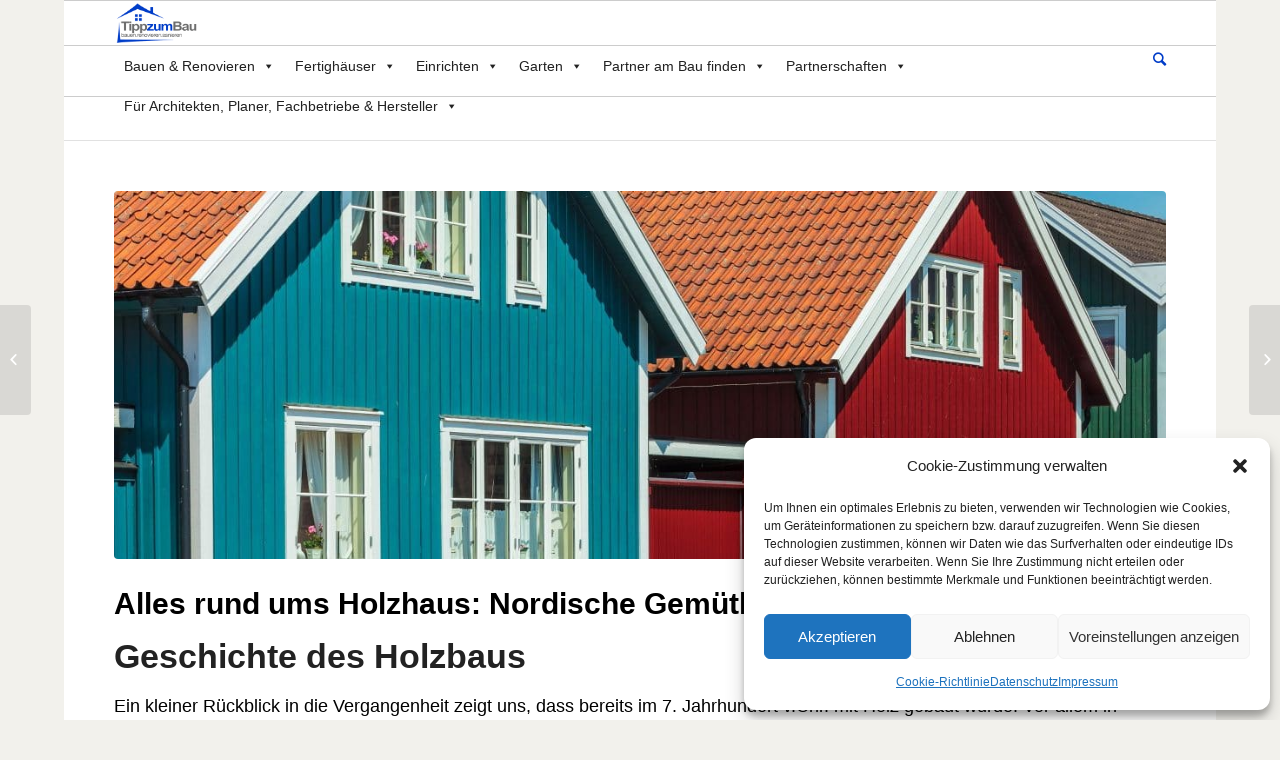

--- FILE ---
content_type: text/html; charset=UTF-8
request_url: https://tipp-zum-bau.de/alles-rund-ums-holzhaus/
body_size: 37072
content:
<!DOCTYPE html><html
lang=de class="html_boxed responsive av-preloader-disabled av-default-lightbox  html_header_top html_logo_left html_bottom_nav_header html_menu_left html_slim html_header_sticky html_header_shrinking html_mobile_menu_phone html_header_searchicon html_content_align_center html_header_unstick_top_disabled html_header_stretch_disabled html_av-overlay-side html_av-overlay-side-classic html_av-submenu-clone html_entry_id_631738 av-no-preview html_text_menu_active"><head><style>img.lazy{min-height:1px}</style><link
rel=preload href=https://tipp-zum-bau.de/wp-content/plugins/w3-total-cache/pub/js/lazyload.min.js as=script><meta
charset="UTF-8"><style>#file_required{color:red;font-size:14px}</style><meta
name="viewport" content="width=device-width, initial-scale=1, maximum-scale=1"><meta
name='robots' content='index, follow, max-image-preview:large, max-snippet:-1, max-video-preview:-1'><title>Alles rund ums Holzhaus • Natürlich, traditionell und gemütlich</title><meta
name="description" content="Holz schafft eine gemütliche Wohnatmosphäre. Egal ob Schwedenhaus oder moderner Holzrahmenbau - Erfahren Sie hier Wissenswertes über den Baustoff Holz."><link
rel=canonical href=https://tipp-zum-bau.de/alles-rund-ums-holzhaus/ ><meta
property="og:locale" content="de_DE"><meta
property="og:type" content="article"><meta
property="og:title" content="Alles rund ums Holzhaus • Natürlich, traditionell und gemütlich"><meta
property="og:description" content="Holz schafft eine gemütliche Wohnatmosphäre. Egal ob Schwedenhaus oder moderner Holzrahmenbau - Erfahren Sie hier Wissenswertes über den Baustoff Holz."><meta
property="og:url" content="https://tipp-zum-bau.de/alles-rund-ums-holzhaus/"><meta
property="og:site_name" content="tipp-zum-bau.de"><meta
property="article:published_time" content="2020-12-18T07:00:49+00:00"><meta
property="article:modified_time" content="2021-08-10T18:53:45+00:00"><meta
property="og:image" content="https://tipp-zum-bau.de/wp-content/uploads/2019/02/holzhaus-schwedenhaus-tipp-zum-bau.jpg"><meta
property="og:image:width" content="1500"><meta
property="og:image:height" content="1000"><meta
property="og:image:type" content="image/jpeg"><meta
name="author" content="Admin"><meta
name="twitter:card" content="summary_large_image"><meta
name="twitter:label1" content="Geschrieben von"><meta
name="twitter:data1" content="Admin"><meta
name="twitter:label2" content="Geschätzte Lesezeit"><meta
name="twitter:data2" content="4 Minuten"> <script type=application/ld+json class=yoast-schema-graph>{"@context":"https://schema.org","@graph":[{"@type":"Article","@id":"https://tipp-zum-bau.de/alles-rund-ums-holzhaus/#article","isPartOf":{"@id":"https://tipp-zum-bau.de/alles-rund-ums-holzhaus/"},"author":{"name":"Admin","@id":"https://tipp-zum-bau.de/#/schema/person/48edd99f36244d975a9347e48d14a643"},"headline":"Alles rund ums Holzhaus: Nordische Gemütlichkeit","datePublished":"2020-12-18T07:00:49+00:00","dateModified":"2021-08-10T18:53:45+00:00","mainEntityOfPage":{"@id":"https://tipp-zum-bau.de/alles-rund-ums-holzhaus/"},"wordCount":777,"commentCount":1,"publisher":{"@id":"https://tipp-zum-bau.de/#organization"},"image":{"@id":"https://tipp-zum-bau.de/alles-rund-ums-holzhaus/#primaryimage"},"thumbnailUrl":"https://tipp-zum-bau.de/wp-content/uploads/2019/02/holzhaus-schwedenhaus-tipp-zum-bau.jpg","inLanguage":"de","potentialAction":[{"@type":"CommentAction","name":"Comment","target":["https://tipp-zum-bau.de/alles-rund-ums-holzhaus/#respond"]}]},{"@type":"WebPage","@id":"https://tipp-zum-bau.de/alles-rund-ums-holzhaus/","url":"https://tipp-zum-bau.de/alles-rund-ums-holzhaus/","name":"Alles rund ums Holzhaus • Natürlich, traditionell und gemütlich","isPartOf":{"@id":"https://tipp-zum-bau.de/#website"},"primaryImageOfPage":{"@id":"https://tipp-zum-bau.de/alles-rund-ums-holzhaus/#primaryimage"},"image":{"@id":"https://tipp-zum-bau.de/alles-rund-ums-holzhaus/#primaryimage"},"thumbnailUrl":"https://tipp-zum-bau.de/wp-content/uploads/2019/02/holzhaus-schwedenhaus-tipp-zum-bau.jpg","datePublished":"2020-12-18T07:00:49+00:00","dateModified":"2021-08-10T18:53:45+00:00","description":"Holz schafft eine gemütliche Wohnatmosphäre. Egal ob Schwedenhaus oder moderner Holzrahmenbau - Erfahren Sie hier Wissenswertes über den Baustoff Holz.","breadcrumb":{"@id":"https://tipp-zum-bau.de/alles-rund-ums-holzhaus/#breadcrumb"},"inLanguage":"de","potentialAction":[{"@type":"ReadAction","target":["https://tipp-zum-bau.de/alles-rund-ums-holzhaus/"]}]},{"@type":"ImageObject","inLanguage":"de","@id":"https://tipp-zum-bau.de/alles-rund-ums-holzhaus/#primaryimage","url":"https://tipp-zum-bau.de/wp-content/uploads/2019/02/holzhaus-schwedenhaus-tipp-zum-bau.jpg","contentUrl":"https://tipp-zum-bau.de/wp-content/uploads/2019/02/holzhaus-schwedenhaus-tipp-zum-bau.jpg","width":1500,"height":1000,"caption":"Shutterstock.com/DutchScenery"},{"@type":"BreadcrumbList","@id":"https://tipp-zum-bau.de/alles-rund-ums-holzhaus/#breadcrumb","itemListElement":[{"@type":"ListItem","position":1,"name":"Startseite","item":"https://tipp-zum-bau.de/homepage-2-3-2/"},{"@type":"ListItem","position":2,"name":"Alles rund ums Holzhaus: Nordische Gemütlichkeit"}]},{"@type":"WebSite","@id":"https://tipp-zum-bau.de/#website","url":"https://tipp-zum-bau.de/","name":"tipp-zum-bau.de","description":"","publisher":{"@id":"https://tipp-zum-bau.de/#organization"},"potentialAction":[{"@type":"SearchAction","target":{"@type":"EntryPoint","urlTemplate":"https://tipp-zum-bau.de/?s={search_term_string}"},"query-input":"required name=search_term_string"}],"inLanguage":"de"},{"@type":"Organization","@id":"https://tipp-zum-bau.de/#organization","name":"Tipp-zum-Bau","url":"https://tipp-zum-bau.de/","logo":{"@type":"ImageObject","inLanguage":"de","@id":"https://tipp-zum-bau.de/#/schema/logo/image/","url":"https://tipp-zum-bau.de/wp-content/uploads/2017/03/tippzumbaulogo.png","contentUrl":"https://tipp-zum-bau.de/wp-content/uploads/2017/03/tippzumbaulogo.png","width":1007,"height":520,"caption":"Tipp-zum-Bau"},"image":{"@id":"https://tipp-zum-bau.de/#/schema/logo/image/"}},{"@type":"Person","@id":"https://tipp-zum-bau.de/#/schema/person/48edd99f36244d975a9347e48d14a643","name":"Admin","image":{"@type":"ImageObject","inLanguage":"de","@id":"https://tipp-zum-bau.de/#/schema/person/image/","url":"https://secure.gravatar.com/avatar/bc6093b59d14a592db737be3244ba718?s=96&d=mm&r=g","contentUrl":"https://secure.gravatar.com/avatar/bc6093b59d14a592db737be3244ba718?s=96&d=mm&r=g","caption":"Admin"},"url":"https://tipp-zum-bau.de/author/admin/"}]}</script> <link
rel=dns-prefetch href=//maps.googleapis.com><link
rel=alternate type=application/rss+xml title="tipp-zum-bau.de &raquo; Feed" href=https://tipp-zum-bau.de/feed/ ><link
rel=alternate type=application/rss+xml title="tipp-zum-bau.de &raquo; Kommentar-Feed" href=https://tipp-zum-bau.de/comments/feed/ ><link
rel=alternate type=application/rss+xml title="tipp-zum-bau.de &raquo; Kommentar-Feed zu Alles rund ums Holzhaus: Nordische Gemütlichkeit" href=https://tipp-zum-bau.de/alles-rund-ums-holzhaus/feed/ >
 <script>window._wpemojiSettings={"baseUrl":"https:\/\/s.w.org\/images\/core\/emoji\/14.0.0\/72x72\/","ext":".png","svgUrl":"https:\/\/s.w.org\/images\/core\/emoji\/14.0.0\/svg\/","svgExt":".svg","source":{"concatemoji":"https:\/\/tipp-zum-bau.de\/wp-includes\/js\/wp-emoji-release.min.js?ver=6.1.9"}};!function(e,a,t){var n,r,o,i=a.createElement("canvas"),p=i.getContext&&i.getContext("2d");function s(e,t){var a=String.fromCharCode,e=(p.clearRect(0,0,i.width,i.height),p.fillText(a.apply(this,e),0,0),i.toDataURL());return p.clearRect(0,0,i.width,i.height),p.fillText(a.apply(this,t),0,0),e===i.toDataURL()}function c(e){var t=a.createElement("script");t.src=e,t.defer=t.type="text/javascript",a.getElementsByTagName("head")[0].appendChild(t)}for(o=Array("flag","emoji"),t.supports={everything:!0,everythingExceptFlag:!0},r=0;r<o.length;r++)t.supports[o[r]]=function(e){if(p&&p.fillText)switch(p.textBaseline="top",p.font="600 32px Arial",e){case"flag":return s([127987,65039,8205,9895,65039],[127987,65039,8203,9895,65039])?!1:!s([55356,56826,55356,56819],[55356,56826,8203,55356,56819])&&!s([55356,57332,56128,56423,56128,56418,56128,56421,56128,56430,56128,56423,56128,56447],[55356,57332,8203,56128,56423,8203,56128,56418,8203,56128,56421,8203,56128,56430,8203,56128,56423,8203,56128,56447]);case"emoji":return!s([129777,127995,8205,129778,127999],[129777,127995,8203,129778,127999])}return!1}(o[r]),t.supports.everything=t.supports.everything&&t.supports[o[r]],"flag"!==o[r]&&(t.supports.everythingExceptFlag=t.supports.everythingExceptFlag&&t.supports[o[r]]);t.supports.everythingExceptFlag=t.supports.everythingExceptFlag&&!t.supports.flag,t.DOMReady=!1,t.readyCallback=function(){t.DOMReady=!0},t.supports.everything||(n=function(){t.readyCallback()},a.addEventListener?(a.addEventListener("DOMContentLoaded",n,!1),e.addEventListener("load",n,!1)):(e.attachEvent("onload",n),a.attachEvent("onreadystatechange",function(){"complete"===a.readyState&&t.readyCallback()})),(e=t.source||{}).concatemoji?c(e.concatemoji):e.wpemoji&&e.twemoji&&(c(e.twemoji),c(e.wpemoji)))}(window,document,window._wpemojiSettings);</script> <style>img.wp-smiley,img.emoji{display:inline !important;border:none !important;box-shadow:none !important;height:1em !important;width:1em !important;margin:0 0.07em !important;vertical-align:-0.1em !important;background:none !important;padding:0 !important}</style><link
rel=stylesheet id=wp-block-library-css href='https://tipp-zum-bau.de/wp-includes/css/dist/block-library/style.min.css?ver=6.1.9' type=text/css media=all><link
rel=stylesheet id=a-z-listing-block-css href='https://tipp-zum-bau.de/wp-content/plugins/a-z-listing/css/a-z-listing-default.css?ver=4.3.1' type=text/css media=all><link
rel=stylesheet id=classic-theme-styles-css href='https://tipp-zum-bau.de/wp-includes/css/classic-themes.min.css?ver=1' type=text/css media=all><style id=global-styles-inline-css>/*<![CDATA[*/body{--wp--preset--color--black:#000;--wp--preset--color--cyan-bluish-gray:#abb8c3;--wp--preset--color--white:#fff;--wp--preset--color--pale-pink:#f78da7;--wp--preset--color--vivid-red:#cf2e2e;--wp--preset--color--luminous-vivid-orange:#ff6900;--wp--preset--color--luminous-vivid-amber:#fcb900;--wp--preset--color--light-green-cyan:#7bdcb5;--wp--preset--color--vivid-green-cyan:#00d084;--wp--preset--color--pale-cyan-blue:#8ed1fc;--wp--preset--color--vivid-cyan-blue:#0693e3;--wp--preset--color--vivid-purple:#9b51e0;--wp--preset--gradient--vivid-cyan-blue-to-vivid-purple:linear-gradient(135deg,rgba(6,147,227,1) 0%,rgb(155,81,224) 100%);--wp--preset--gradient--light-green-cyan-to-vivid-green-cyan:linear-gradient(135deg,rgb(122,220,180) 0%,rgb(0,208,130) 100%);--wp--preset--gradient--luminous-vivid-amber-to-luminous-vivid-orange:linear-gradient(135deg,rgba(252,185,0,1) 0%,rgba(255,105,0,1) 100%);--wp--preset--gradient--luminous-vivid-orange-to-vivid-red:linear-gradient(135deg,rgba(255,105,0,1) 0%,rgb(207,46,46) 100%);--wp--preset--gradient--very-light-gray-to-cyan-bluish-gray:linear-gradient(135deg,rgb(238,238,238) 0%,rgb(169,184,195) 100%);--wp--preset--gradient--cool-to-warm-spectrum:linear-gradient(135deg,rgb(74,234,220) 0%,rgb(151,120,209) 20%,rgb(207,42,186) 40%,rgb(238,44,130) 60%,rgb(251,105,98) 80%,rgb(254,248,76) 100%);--wp--preset--gradient--blush-light-purple:linear-gradient(135deg,rgb(255,206,236) 0%,rgb(152,150,240) 100%);--wp--preset--gradient--blush-bordeaux:linear-gradient(135deg,rgb(254,205,165) 0%,rgb(254,45,45) 50%,rgb(107,0,62) 100%);--wp--preset--gradient--luminous-dusk:linear-gradient(135deg,rgb(255,203,112) 0%,rgb(199,81,192) 50%,rgb(65,88,208) 100%);--wp--preset--gradient--pale-ocean:linear-gradient(135deg,rgb(255,245,203) 0%,rgb(182,227,212) 50%,rgb(51,167,181) 100%);--wp--preset--gradient--electric-grass:linear-gradient(135deg,rgb(202,248,128) 0%,rgb(113,206,126) 100%);--wp--preset--gradient--midnight:linear-gradient(135deg,rgb(2,3,129) 0%,rgb(40,116,252) 100%);--wp--preset--duotone--dark-grayscale:url('#wp-duotone-dark-grayscale');--wp--preset--duotone--grayscale:url('#wp-duotone-grayscale');--wp--preset--duotone--purple-yellow:url('#wp-duotone-purple-yellow');--wp--preset--duotone--blue-red:url('#wp-duotone-blue-red');--wp--preset--duotone--midnight:url('#wp-duotone-midnight');--wp--preset--duotone--magenta-yellow:url('#wp-duotone-magenta-yellow');--wp--preset--duotone--purple-green:url('#wp-duotone-purple-green');--wp--preset--duotone--blue-orange:url('#wp-duotone-blue-orange');--wp--preset--font-size--small:13px;--wp--preset--font-size--medium:20px;--wp--preset--font-size--large:36px;--wp--preset--font-size--x-large:42px;--wp--preset--spacing--20:0.44rem;--wp--preset--spacing--30:0.67rem;--wp--preset--spacing--40:1rem;--wp--preset--spacing--50:1.5rem;--wp--preset--spacing--60:2.25rem;--wp--preset--spacing--70:3.38rem;--wp--preset--spacing--80:5.06rem}:where(.is-layout-flex){gap:0.5em}body .is-layout-flow>.alignleft{float:left;margin-inline-start:0;margin-inline-end:2em}body .is-layout-flow>.alignright{float:right;margin-inline-start:2em;margin-inline-end:0}body .is-layout-flow>.aligncenter{margin-left:auto !important;margin-right:auto !important}body .is-layout-constrained>.alignleft{float:left;margin-inline-start:0;margin-inline-end:2em}body .is-layout-constrained>.alignright{float:right;margin-inline-start:2em;margin-inline-end:0}body .is-layout-constrained>.aligncenter{margin-left:auto !important;margin-right:auto !important}body .is-layout-constrained>:where(:not(.alignleft):not(.alignright):not(.alignfull)){max-width:var(--wp--style--global--content-size);margin-left:auto !important;margin-right:auto !important}body .is-layout-constrained>.alignwide{max-width:var(--wp--style--global--wide-size)}body .is-layout-flex{display:flex}body .is-layout-flex{flex-wrap:wrap;align-items:center}body .is-layout-flex>*{margin:0}:where(.wp-block-columns.is-layout-flex){gap:2em}.has-black-color{color:var(--wp--preset--color--black) !important}.has-cyan-bluish-gray-color{color:var(--wp--preset--color--cyan-bluish-gray) !important}.has-white-color{color:var(--wp--preset--color--white) !important}.has-pale-pink-color{color:var(--wp--preset--color--pale-pink) !important}.has-vivid-red-color{color:var(--wp--preset--color--vivid-red) !important}.has-luminous-vivid-orange-color{color:var(--wp--preset--color--luminous-vivid-orange) !important}.has-luminous-vivid-amber-color{color:var(--wp--preset--color--luminous-vivid-amber) !important}.has-light-green-cyan-color{color:var(--wp--preset--color--light-green-cyan) !important}.has-vivid-green-cyan-color{color:var(--wp--preset--color--vivid-green-cyan) !important}.has-pale-cyan-blue-color{color:var(--wp--preset--color--pale-cyan-blue) !important}.has-vivid-cyan-blue-color{color:var(--wp--preset--color--vivid-cyan-blue) !important}.has-vivid-purple-color{color:var(--wp--preset--color--vivid-purple) !important}.has-black-background-color{background-color:var(--wp--preset--color--black) !important}.has-cyan-bluish-gray-background-color{background-color:var(--wp--preset--color--cyan-bluish-gray) !important}.has-white-background-color{background-color:var(--wp--preset--color--white) !important}.has-pale-pink-background-color{background-color:var(--wp--preset--color--pale-pink) !important}.has-vivid-red-background-color{background-color:var(--wp--preset--color--vivid-red) !important}.has-luminous-vivid-orange-background-color{background-color:var(--wp--preset--color--luminous-vivid-orange) !important}.has-luminous-vivid-amber-background-color{background-color:var(--wp--preset--color--luminous-vivid-amber) !important}.has-light-green-cyan-background-color{background-color:var(--wp--preset--color--light-green-cyan) !important}.has-vivid-green-cyan-background-color{background-color:var(--wp--preset--color--vivid-green-cyan) !important}.has-pale-cyan-blue-background-color{background-color:var(--wp--preset--color--pale-cyan-blue) !important}.has-vivid-cyan-blue-background-color{background-color:var(--wp--preset--color--vivid-cyan-blue) !important}.has-vivid-purple-background-color{background-color:var(--wp--preset--color--vivid-purple) !important}.has-black-border-color{border-color:var(--wp--preset--color--black) !important}.has-cyan-bluish-gray-border-color{border-color:var(--wp--preset--color--cyan-bluish-gray) !important}.has-white-border-color{border-color:var(--wp--preset--color--white) !important}.has-pale-pink-border-color{border-color:var(--wp--preset--color--pale-pink) !important}.has-vivid-red-border-color{border-color:var(--wp--preset--color--vivid-red) !important}.has-luminous-vivid-orange-border-color{border-color:var(--wp--preset--color--luminous-vivid-orange) !important}.has-luminous-vivid-amber-border-color{border-color:var(--wp--preset--color--luminous-vivid-amber) !important}.has-light-green-cyan-border-color{border-color:var(--wp--preset--color--light-green-cyan) !important}.has-vivid-green-cyan-border-color{border-color:var(--wp--preset--color--vivid-green-cyan) !important}.has-pale-cyan-blue-border-color{border-color:var(--wp--preset--color--pale-cyan-blue) !important}.has-vivid-cyan-blue-border-color{border-color:var(--wp--preset--color--vivid-cyan-blue) !important}.has-vivid-purple-border-color{border-color:var(--wp--preset--color--vivid-purple) !important}.has-vivid-cyan-blue-to-vivid-purple-gradient-background{background:var(--wp--preset--gradient--vivid-cyan-blue-to-vivid-purple) !important}.has-light-green-cyan-to-vivid-green-cyan-gradient-background{background:var(--wp--preset--gradient--light-green-cyan-to-vivid-green-cyan) !important}.has-luminous-vivid-amber-to-luminous-vivid-orange-gradient-background{background:var(--wp--preset--gradient--luminous-vivid-amber-to-luminous-vivid-orange) !important}.has-luminous-vivid-orange-to-vivid-red-gradient-background{background:var(--wp--preset--gradient--luminous-vivid-orange-to-vivid-red) !important}.has-very-light-gray-to-cyan-bluish-gray-gradient-background{background:var(--wp--preset--gradient--very-light-gray-to-cyan-bluish-gray) !important}.has-cool-to-warm-spectrum-gradient-background{background:var(--wp--preset--gradient--cool-to-warm-spectrum) !important}.has-blush-light-purple-gradient-background{background:var(--wp--preset--gradient--blush-light-purple) !important}.has-blush-bordeaux-gradient-background{background:var(--wp--preset--gradient--blush-bordeaux) !important}.has-luminous-dusk-gradient-background{background:var(--wp--preset--gradient--luminous-dusk) !important}.has-pale-ocean-gradient-background{background:var(--wp--preset--gradient--pale-ocean) !important}.has-electric-grass-gradient-background{background:var(--wp--preset--gradient--electric-grass) !important}.has-midnight-gradient-background{background:var(--wp--preset--gradient--midnight) !important}.has-small-font-size{font-size:var(--wp--preset--font-size--small) !important}.has-medium-font-size{font-size:var(--wp--preset--font-size--medium) !important}.has-large-font-size{font-size:var(--wp--preset--font-size--large) !important}.has-x-large-font-size{font-size:var(--wp--preset--font-size--x-large) !important}.wp-block-navigation a:where(:not(.wp-element-button)){color:inherit}:where(.wp-block-columns.is-layout-flex){gap:2em}.wp-block-pullquote{font-size:1.5em;line-height:1.6}/*]]>*/</style><link
rel=stylesheet id=titan-adminbar-styles-css href='https://tipp-zum-bau.de/wp-content/plugins/anti-spam/assets/css/admin-bar.css?ver=7.3.5' type=text/css media=all><link
rel=stylesheet id=bbspoiler-css href='https://tipp-zum-bau.de/wp-content/plugins/bbspoiler/inc/bbspoiler.css?ver=6.1.9' type=text/css media=all><link
rel=stylesheet id=tabuilder-css-css href='https://tipp-zum-bau.de/wp-content/plugins/ta_functionbuilder/css/tabuilder.css?ver=6.1.9' type=text/css media=all><link
rel=stylesheet id=star-rating-svg-css href='https://tipp-zum-bau.de/wp-content/plugins/ta_functionbuilder/css/star-rating-svg.css?ver=6.1.9' type=text/css media=all><link
rel=stylesheet id=ta_datepicker_css-css href='https://tipp-zum-bau.de/wp-content/plugins/ta_functionbuilder/css/zebra_datepicker.min.css?ver=6.1.9' type=text/css media=all><link
rel=stylesheet id=tzb-optimize-css href='https://tipp-zum-bau.de/wp-content/plugins/tzb-optimize/assets/styles/style.css?ver=1.0' type=text/css media=all><link
rel=stylesheet id=cmplz-general-css href='https://tipp-zum-bau.de/wp-content/plugins/complianz-gdpr/assets/css/cookieblocker.min.css?ver=6.5.5' type=text/css media=all><link
rel=stylesheet id=megamenu-css href='https://tipp-zum-bau.de/wp-content/uploads/maxmegamenu/style.css?ver=84eec9' type=text/css media=all><link
rel=stylesheet id=dashicons-css href='https://tipp-zum-bau.de/wp-includes/css/dashicons.min.css?ver=6.1.9' type=text/css media=all><link
rel=stylesheet id=avia-grid-css href='https://tipp-zum-bau.de/wp-content/themes/enfold/css/grid.css?ver=4.1' type=text/css media=all><link
rel=stylesheet id=avia-base-css href='https://tipp-zum-bau.de/wp-content/themes/enfold/css/base.css?ver=4.1' type=text/css media=all><link
rel=stylesheet id=avia-layout-css href='https://tipp-zum-bau.de/wp-content/themes/enfold/css/layout.css?ver=4.1' type=text/css media=all><link
rel=stylesheet id=avia-scs-css href='https://tipp-zum-bau.de/wp-content/themes/enfold/css/shortcodes.css?ver=4.1' type=text/css media=all><link
rel=stylesheet id=avia-popup-css-css href='https://tipp-zum-bau.de/wp-content/themes/enfold/js/aviapopup/magnific-popup.css?ver=4.1' type=text/css media=screen><link
rel=stylesheet id=avia-media-css href='https://tipp-zum-bau.de/wp-content/themes/enfold/js/mediaelement/skin-1/mediaelementplayer.css?ver=4.1' type=text/css media=screen><link
rel=stylesheet id=avia-print-css href='https://tipp-zum-bau.de/wp-content/themes/enfold/css/print.css?ver=4.1' type=text/css media=print><link
rel=stylesheet id=avia-dynamic-css href='https://tipp-zum-bau.de/wp-content/uploads/dynamic_avia/enfold.css?ver=6915950482550' type=text/css media=all><link
rel=stylesheet id=avia-custom-css href='https://tipp-zum-bau.de/wp-content/themes/enfold/css/custom.css?ver=4.1' type=text/css media=all><link
rel=stylesheet id=newsletter-css href='https://tipp-zum-bau.de/wp-content/plugins/newsletter/style.css?ver=8.0.3' type=text/css media=all><link
rel=stylesheet id=slb_core-css href='https://tipp-zum-bau.de/wp-content/plugins/simple-lightbox/client/css/app.css?ver=2.9.3' type=text/css media=all><link
rel=stylesheet id=tablepress-default-css href='https://tipp-zum-bau.de/wp-content/tablepress-combined.min.css?ver=129' type=text/css media=all><link
rel=stylesheet id=tablepress-responsive-tables-css href='https://tipp-zum-bau.de/wp-content/plugins/tablepress-responsive-tables/css/tablepress-responsive.min.css?ver=1.8' type=text/css media=all><link
rel=stylesheet id=a-z-listing-css href='https://tipp-zum-bau.de/wp-content/plugins/a-z-listing/css/a-z-listing-default.css?ver=4.3.1' type=text/css media=all><link
rel=stylesheet id=jquery-lazyloadxt-spinner-css-css href='//tipp-zum-bau.de/wp-content/plugins/a3-lazy-load/assets/css/jquery.lazyloadxt.spinner.css?ver=6.1.9' type=text/css media=all><link
rel=stylesheet id=a3a3_lazy_load-css href='//tipp-zum-bau.de/wp-content/uploads/sass/a3_lazy_load.min.css?ver=1638547571' type=text/css media=all> <script src='https://tipp-zum-bau.de/wp-content/plugins/google-analytics-for-wordpress/assets/js/frontend-gtag.min.js?ver=8.21.0' id=monsterinsights-frontend-script-js></script> <script data-cfasync=false data-wpfc-render=false id=monsterinsights-frontend-script-js-extra>var monsterinsights_frontend={"js_events_tracking":"true","download_extensions":"doc,pdf,ppt,zip,xls,docx,pptx,xlsx","inbound_paths":"[]","home_url":"https:\/\/tipp-zum-bau.de","hash_tracking":"false","v4_id":"G-MS0623K0ZH"};</script> <script src='https://tipp-zum-bau.de/wp-includes/js/jquery/jquery.min.js?ver=3.6.1' id=jquery-core-js></script> <script src='https://tipp-zum-bau.de/wp-includes/js/jquery/jquery-migrate.min.js?ver=3.3.2' id=jquery-migrate-js></script> <script id=bbspoiler-js-extra>var title={"unfolded":"Erweitern","folded":"Einklappen"};</script> <script src='https://tipp-zum-bau.de/wp-content/plugins/bbspoiler/inc/bbspoiler.js?ver=6.1.9' id=bbspoiler-js></script> <script src='https://tipp-zum-bau.de/wp-content/plugins/ta_functionbuilder/js/tabuilder.js?ver=6.1.9' id=tabuilder-js-js></script> <script data-service=acf-custom-maps data-category=marketing type=text/plain data-cmplz-src='https://maps.googleapis.com/maps/api/js?key=AIzaSyCYPQuCZJaeNQBgPBdlOsQ7eRe0XQ1VH2M&#038;ver=6.1.9' id=maps_js-js></script> <script src='https://tipp-zum-bau.de/wp-content/plugins/ta_functionbuilder/js/ta_search.js?ver=6.1.9' id=ta_search-js-js></script> <script src='https://tipp-zum-bau.de/wp-content/plugins/ta_functionbuilder/js/ta_profile.js?ver=6.1.9' id=ta_profile-js></script> <script src='https://tipp-zum-bau.de/wp-content/plugins/ta_functionbuilder/js/ta_slider.js?ver=6.1.9' id=ta_slider-js></script> <script src='https://tipp-zum-bau.de/wp-content/plugins/ta_functionbuilder/js/zebra_datepicker.min.js?ver=6.1.9' id=ta_datepicker_js-js></script> <script src='https://tipp-zum-bau.de/wp-content/themes/enfold/js/avia-compat.js?ver=4.1' id=avia-compat-js></script> <script src='https://tipp-zum-bau.de/wp-content/themes/enfold/js/custom.js?ver=6.1.9' id=customJs-js></script> <link
rel=https://api.w.org/ href=https://tipp-zum-bau.de/wp-json/ ><link
rel=alternate type=application/json href=https://tipp-zum-bau.de/wp-json/wp/v2/posts/631738><link
rel=EditURI type=application/rsd+xml title=RSD href=https://tipp-zum-bau.de/xmlrpc.php?rsd><link
rel=wlwmanifest type=application/wlwmanifest+xml href=https://tipp-zum-bau.de/wp-includes/wlwmanifest.xml><meta
name="generator" content="WordPress 6.1.9"><link
rel=shortlink href='https://tipp-zum-bau.de/?p=631738'><link
rel=alternate type=application/json+oembed href="https://tipp-zum-bau.de/wp-json/oembed/1.0/embed?url=https%3A%2F%2Ftipp-zum-bau.de%2Falles-rund-ums-holzhaus%2F"><link
rel=alternate type=text/xml+oembed href="https://tipp-zum-bau.de/wp-json/oembed/1.0/embed?url=https%3A%2F%2Ftipp-zum-bau.de%2Falles-rund-ums-holzhaus%2F&#038;format=xml"> <script>jQuery(document).ready(function($){$('.title_container').addClass('av_header_sticky');$('.title_container').addClass('av_header_unstick_top_disabled');$('.title_container').attr('id','header');$('.title_container').css('background-color','#f2f1ec');$('.title_container').css('padding-top','15px');$('.title_container').css('z-index','500');$('.stickhead').detach().prependTo('.entry-title');$('.sponsored').detach().prependTo('.stickhead');$('.stickhead').css('max-width','10%');$('.stickhead').css('bottom','-40px');$('.stickhead').css('top','50px');$('.stickhead').css('margin-top','-50px');$('.sponsored').css('position','relative');$('.sponsored').css('top','45px');$('.sponsored').css('right','131px');$('.sponsored').css('margin-left','-55px');$('.stickhead').css('left','150px');});jQuery(document).ready(function($){setInterval(function(){if($('#header').hasClass('header-scrolled')){$('.title_container').css('top','48px');}else{$('.title_container').css('top','90px');}},0.01);});jQuery(document).ready(function($){$('#menu-item-660931').css('display','none');$('#menu-item-5653').hover(function(){$('#menu-item-660931').css('display','block')}).mouseout(function(){jQuery('#menu-item-660931').css({'display':'none',});});});jQuery(document).ready(function(){jQuery('.foldcontent1').addClass('folded');});jQuery(document).ready(function(){jQuery('.foldbutton1').click(function(){if(jQuery('.foldcontent1').hasClass('folded')){jQuery('.foldcontent1').css('transform','scaleY(1)');jQuery('.foldcontent1').css('opacity','1');jQuery('.foldcontent1').css('max-height','800px');jQuery('.foldcontent1').removeClass('folded');}else{jQuery('.foldcontent1').css('max-height','0px');jQuery('.foldcontent1').css('transform','scaleY(0)');jQuery('.foldcontent1').css('opacity','0');jQuery('.foldcontent1').addClass('folded');}});});jQuery(document).ready(function(){jQuery('.foldcontent2').addClass('folded');});jQuery(document).ready(function(){jQuery('.foldbutton2').click(function(){if(jQuery('.foldcontent2').hasClass('folded')){jQuery('.foldcontent2').css('transform','scaleY(1)');jQuery('.foldcontent2').css('opacity','1');jQuery('.foldcontent2').css('max-height','800px');jQuery('.foldcontent2').removeClass('folded');}else{jQuery('.foldcontent2').css('max-height','0px');jQuery('.foldcontent2').css('transform','scaleY(0)');jQuery('.foldcontent2').css('opacity','0');jQuery('.foldcontent2').addClass('folded');}});});jQuery(document).ready(function(){jQuery('.foldcontent3').addClass('folded');});jQuery(document).ready(function(){jQuery('.foldbutton3').click(function(){if(jQuery('.foldcontent3').hasClass('folded')){jQuery('.foldcontent3').css('transform','scaleY(1)');jQuery('.foldcontent3').css('opacity','1');jQuery('.foldcontent3').css('max-height','800px');jQuery('.foldcontent3').removeClass('folded');}else{jQuery('.foldcontent3').css('max-height','0px');jQuery('.foldcontent3').css('transform','scaleY(0)');jQuery('.foldcontent3').css('opacity','0');jQuery('.foldcontent3').addClass('folded');}});});jQuery(document).ready(function(){jQuery('.foldcontent4').addClass('folded');});jQuery(document).ready(function(){jQuery('.foldbutton4').click(function(){if(jQuery('.foldcontent4').hasClass('folded')){jQuery('.foldcontent4').css('transform','scaleY(1)');jQuery('.foldcontent4').css('opacity','1');jQuery('.foldcontent4').css('max-height','800px');jQuery('.foldcontent4').removeClass('folded');}else{jQuery('.foldcontent4').css('max-height','0px');jQuery('.foldcontent4').css('transform','scaleY(0)');jQuery('.foldcontent4').css('opacity','0');jQuery('.foldcontent4').addClass('folded');}});});jQuery(document).ready(function(){jQuery('.foldcontent5').addClass('folded');});jQuery(document).ready(function(){jQuery('.foldbutton5').click(function(){if(jQuery('.foldcontent5').hasClass('folded')){jQuery('.foldcontent5').css('transform','scaleY(1)');jQuery('.foldcontent5').css('opacity','1');jQuery('.foldcontent5').css('max-height','800px');jQuery('.foldcontent5').removeClass('folded');}else{jQuery('.foldcontent5').css('max-height','0px');jQuery('.foldcontent5').css('transform','scaleY(0)');jQuery('.foldcontent5').css('opacity','0');jQuery('.foldcontent5').addClass('folded');}});});jQuery(document).ready(function(){jQuery('.foldcontent6').addClass('folded');});jQuery(document).ready(function(){jQuery('.foldbutton6').click(function(){if(jQuery('.foldcontent6').hasClass('folded')){jQuery('.foldcontent6').css('transform','scaleY(1)');jQuery('.foldcontent6').css('opacity','1');jQuery('.foldcontent6').css('max-height','800px');jQuery('.foldcontent6').removeClass('folded');}else{jQuery('.foldcontent6').css('max-height','0px');jQuery('.foldcontent6').css('transform','scaleY(0)');jQuery('.foldcontent6').css('opacity','0');jQuery('.foldcontent6').addClass('folded');}});});jQuery(document).ready(function(){jQuery('.foldcontent7').addClass('folded');});jQuery(document).ready(function(){jQuery('.foldbutton7').click(function(){if(jQuery('.foldcontent7').hasClass('folded')){jQuery('.foldcontent7').css('transform','scaleY(1)');jQuery('.foldcontent7').css('opacity','1');jQuery('.foldcontent7').css('max-height','800px');jQuery('.foldcontent7').removeClass('folded');}else{jQuery('.foldcontent7').css('max-height','0px');jQuery('.foldcontent7').css('transform','scaleY(0)');jQuery('.foldcontent7').css('opacity','0');jQuery('.foldcontent7').addClass('folded');}});});jQuery(document).ready(function(){jQuery('.foldcontent8').addClass('folded');});jQuery(document).ready(function(){jQuery('.foldbutton8').click(function(){if(jQuery('.foldcontent8').hasClass('folded')){jQuery('.foldcontent8').css('transform','scaleY(1)');jQuery('.foldcontent8').css('opacity','1');jQuery('.foldcontent8').css('max-height','800px');jQuery('.foldcontent8').removeClass('folded');}else{jQuery('.foldcontent8').css('max-height','0px');jQuery('.foldcontent8').css('transform','scaleY(0)');jQuery('.foldcontent8').css('opacity','0');jQuery('.foldcontent8').addClass('folded');}});});jQuery(document).ready(function(){jQuery('.foldcontent9').addClass('folded');});jQuery(document).ready(function(){jQuery('.foldbutton9').click(function(){if(jQuery('.foldcontent9').hasClass('folded')){jQuery('.foldcontent9').css('transform','scaleY(1)');jQuery('.foldcontent9').css('opacity','1');jQuery('.foldcontent9').css('max-height','800px');jQuery('.foldcontent9').removeClass('folded');}else{jQuery('.foldcontent9').css('max-height','0px');jQuery('.foldcontent9').css('transform','scaleY(0)');jQuery('.foldcontent9').css('opacity','0');jQuery('.foldcontent9').addClass('folded');}});});jQuery(document).ready(function(){jQuery('.foldcontent10').addClass('folded');});jQuery(document).ready(function(){jQuery('.foldbutton10').click(function(){if(jQuery('.foldcontent10').hasClass('folded')){jQuery('.foldcontent10').css('transform','scaleY(1)');jQuery('.foldcontent10').css('opacity','1');jQuery('.foldcontent10').css('max-height','800px');jQuery('.foldcontent10').removeClass('folded');}else{jQuery('.foldcontent10').css('max-height','0px');jQuery('.foldcontent10').css('transform','scaleY(0)');jQuery('.foldcontent10').css('opacity','0');jQuery('.foldcontent10').addClass('folded');}});});jQuery(document).ready(function(){jQuery('.foldcontent11').addClass('folded');});jQuery(document).ready(function(){jQuery('.foldbutton11').click(function(){if(jQuery('.foldcontent11').hasClass('folded')){jQuery('.foldcontent11').css('transform','scaleY(1)');jQuery('.foldcontent11').css('opacity','1');jQuery('.foldcontent11').css('max-height','800px');jQuery('.foldcontent11').removeClass('folded');}else{jQuery('.foldcontent11').css('max-height','0px');jQuery('.foldcontent11').css('transform','scaleY(0)');jQuery('.foldcontent11').css('opacity','0');jQuery('.foldcontent11').addClass('folded');}});});jQuery(document).ready(function(){jQuery('.foldcontent12').addClass('folded');});jQuery(document).ready(function(){jQuery('.foldbutton12').click(function(){if(jQuery('.foldcontent12').hasClass('folded')){jQuery('.foldcontent12').css('transform','scaleY(1)');jQuery('.foldcontent12').css('opacity','1');jQuery('.foldcontent12').css('max-height','800px');jQuery('.foldcontent12').removeClass('folded');}else{jQuery('.foldcontent12').css('max-height','0px');jQuery('.foldcontent12').css('transform','scaleY(0)');jQuery('.foldcontent12').css('opacity','0');jQuery('.foldcontent12').addClass('folded');}});});jQuery(document).ready(function(){jQuery('.foldcontent13').addClass('folded');});jQuery(document).ready(function(){jQuery('.foldbutton13').click(function(){if(jQuery('.foldcontent13').hasClass('folded')){jQuery('.foldcontent13').css('transform','scaleY(1)');jQuery('.foldcontent13').css('opacity','1');jQuery('.foldcontent13').css('max-height','800px');jQuery('.foldcontent13').removeClass('folded');}else{jQuery('.foldcontent13').css('max-height','0px');jQuery('.foldcontent13').css('transform','scaleY(0)');jQuery('.foldcontent13').css('opacity','0');jQuery('.foldcontent13').addClass('folded');}});});jQuery(document).ready(function(){jQuery('.foldcontent14').addClass('folded');});jQuery(document).ready(function(){jQuery('.foldbutton14').click(function(){if(jQuery('.foldcontent14').hasClass('folded')){jQuery('.foldcontent14').css('transform','scaleY(1)');jQuery('.foldcontent14').css('opacity','1');jQuery('.foldcontent14').css('max-height','800px');jQuery('.foldcontent14').removeClass('folded');}else{jQuery('.foldcontent14').css('max-height','0px');jQuery('.foldcontent14').css('transform','scaleY(0)');jQuery('.foldcontent14').css('opacity','0');jQuery('.foldcontent14').addClass('folded');}});});jQuery(document).ready(function(){jQuery('.foldcontent15').addClass('folded');});jQuery(document).ready(function(){jQuery('.foldbutton15').click(function(){if(jQuery('.foldcontent15').hasClass('folded')){jQuery('.foldcontent15').css('transform','scaleY(1)');jQuery('.foldcontent15').css('opacity','1');jQuery('.foldcontent15').css('max-height','800px');jQuery('.foldcontent15').removeClass('folded');}else{jQuery('.foldcontent15').css('max-height','0px');jQuery('.foldcontent15').css('transform','scaleY(0)');jQuery('.foldcontent15').css('opacity','0');jQuery('.foldcontent15').addClass('folded');}});});jQuery(document).ready(function(){jQuery('.foldcontent16').addClass('folded');});jQuery(document).ready(function(){jQuery('.foldbutton16').click(function(){if(jQuery('.foldcontent16').hasClass('folded')){jQuery('.foldcontent16').css('transform','scaleY(1)');jQuery('.foldcontent16').css('opacity','1');jQuery('.foldcontent16').css('max-height','800px');jQuery('.foldcontent16').removeClass('folded');}else{jQuery('.foldcontent16').css('max-height','0px');jQuery('.foldcontent16').css('transform','scaleY(0)');jQuery('.foldcontent16').css('opacity','0');jQuery('.foldcontent16').addClass('folded');}});});jQuery(document).ready(function(){jQuery('.foldcontent17').addClass('folded');});jQuery(document).ready(function(){jQuery('.foldbutton17').click(function(){if(jQuery('.foldcontent17').hasClass('folded')){jQuery('.foldcontent17').css('transform','scaleY(1)');jQuery('.foldcontent17').css('opacity','1');jQuery('.foldcontent17').css('max-height','800px');jQuery('.foldcontent17').removeClass('folded');}else{jQuery('.foldcontent17').css('max-height','0px');jQuery('.foldcontent17').css('transform','scaleY(0)');jQuery('.foldcontent17').css('opacity','0');jQuery('.foldcontent17').addClass('folded');}});});jQuery(document).ready(function(){jQuery('.foldcontent18').addClass('folded');});jQuery(document).ready(function(){jQuery('.foldbutton18').click(function(){if(jQuery('.foldcontent18').hasClass('folded')){jQuery('.foldcontent18').css('transform','scaleY(1)');jQuery('.foldcontent18').css('opacity','1');jQuery('.foldcontent18').css('max-height','800px');jQuery('.foldcontent18').removeClass('folded');}else{jQuery('.foldcontent18').css('max-height','0px');jQuery('.foldcontent18').css('transform','scaleY(0)');jQuery('.foldcontent18').css('opacity','0');jQuery('.foldcontent18').addClass('folded');}});});jQuery(document).ready(function(){jQuery('.foldcontent19').addClass('folded');});jQuery(document).ready(function(){jQuery('.foldbutton19').click(function(){if(jQuery('.foldcontent19').hasClass('folded')){jQuery('.foldcontent19').css('transform','scaleY(1)');jQuery('.foldcontent19').css('opacity','1');jQuery('.foldcontent19').css('max-height','800px');jQuery('.foldcontent19').removeClass('folded');}else{jQuery('.foldcontent19').css('max-height','0px');jQuery('.foldcontent19').css('transform','scaleY(0)');jQuery('.foldcontent19').css('opacity','0');jQuery('.foldcontent19').addClass('folded');}});});jQuery(document).ready(function(){jQuery('.foldcontent20').addClass('folded');});jQuery(document).ready(function(){jQuery('.foldbutton20').click(function(){if(jQuery('.foldcontent20').hasClass('folded')){jQuery('.foldcontent20').css('transform','scaleY(1)');jQuery('.foldcontent20').css('opacity','1');jQuery('.foldcontent20').css('max-height','800px');jQuery('.foldcontent20').removeClass('folded');}else{jQuery('.foldcontent20').css('max-height','0px');jQuery('.foldcontent20').css('transform','scaleY(0)');jQuery('.foldcontent20').css('opacity','0');jQuery('.foldcontent20').addClass('folded');}});});</script> 
 <script>(function(w,d,s,l,i){w[l]=w[l]||[];w[l].push({'gtm.start':new Date().getTime(),event:'gtm.js'});var f=d.getElementsByTagName(s)[0],j=d.createElement(s),dl=l!='dataLayer'?'&l='+l:'';j.async=true;j.src='https://www.googletagmanager.com/gtm.js?id='+i+dl;f.parentNode.insertBefore(j,f);})(window,document,'script','dataLayer','GTM-5X2HBGB');</script> <script>var ajaxurl="https://tipp-zum-bau.de/wp-admin/admin-ajax.php";</script><style>.cmplz-hidden{display:none!important}</style><link
rel=preload as=font type=font/woff2 href=/fonts/open-sans-v27-latin-regular.woff2 crossorigin=anonymous><link
rel=profile href=http://gmpg.org/xfn/11><link
rel=alternate type=application/rss+xml title="tipp-zum-bau.de RSS2 Feed" href=https://tipp-zum-bau.de/feed/ ><link
rel=pingback href=https://tipp-zum-bau.de/xmlrpc.php>
<!--[if lt IE 9]><script src=https://tipp-zum-bau.de/wp-content/themes/enfold/js/html5shiv.js></script><![endif]--><link
rel=icon href=https://tipp-zum-bau.de/wp-content/uploads/2017/07/FAV2.png type=image/png><style id=wp-custom-css>/*<![CDATA[*/.customTableRow .avia-table{}.linkvorlage{margin-bottom:0px;margin-top:0px;border:none}.kompass{background-color:#fff !important}.customTableRow .avia-table{table-layout:unset!important}.customTableRow td{font-size:10px!important}.customTableRow:nth-child(1){width:100px!important;font-size:10px}.customTableRow:nth-child(3){width:100px!important;font-size:10px}.customTableRow:nth-child(5){width:100px!important;font-size:10px}@media(max-width:960px){.customTableRow{font-size:11px!important}}@media(max-width:480px){.costumTableRow{font-size:10px!important}}.timedElement{display:none}.customTextImg a{overflow:unset!important}.customTextImg img{position:relative!important;top:15px}.customTextImg2 a{overflow:unset!important}.customTextImg2 img{position:relative!important;top:40px}.displayNone{display:none!important}.absolute{position:absolute!important;bottom:-2px!important}.pm-0>p{margin:0px!important}.m-0{margin:0px!important}.ml-0{margin-left:0px!important}.h-full{height:100%}.p-0{padding:0px!important}.pb-0{padding-bottom:0px!important}.m-b-10{margin-bottom:10px!important}.hover-shadow-2xl:hover{box-shadow:0 25px 50px -12px rgba(0, 0, 0, 0.25)}.mx-auto{margin-left:auto;margin-right:auto}.w-75p{width:75%!important}.w-90p{width:90%!important}.m-t--40{margin-top:-40px!important}.m-t-25{margin-top:25px!important}.custom-tile{margin:0px!important;margin-top:25px!important}.w-70p{width:70%!important}.shadow-lg{box-shadow:0 10px 15px -3px rgba(0, 0, 0, 0.1), 0 4px 6px -2px rgba(0, 0, 0, 0.05)}.wp-caption.alignleft{margin-right:27px}@media (max-width: 480px){.wp-caption.alignleft{float:unset}}/*]]>*/</style><style>@font-face{font-family:'entypo-fontello';font-weight:normal;font-style:normal;font-display:swap;src:url('https://tipp-zum-bau.de/wp-content/themes/enfold/config-templatebuilder/avia-template-builder/assets/fonts/entypo-fontello.eot?v=3');src:url('https://tipp-zum-bau.de/wp-content/themes/enfold/config-templatebuilder/avia-template-builder/assets/fonts/entypo-fontello.eot?v=3#iefix') format('embedded-opentype'), url('https://tipp-zum-bau.de/wp-content/themes/enfold/config-templatebuilder/avia-template-builder/assets/fonts/entypo-fontello.woff?v=3') format('woff'), url('https://tipp-zum-bau.de/wp-content/themes/enfold/config-templatebuilder/avia-template-builder/assets/fonts/entypo-fontello.ttf?v=3') format('truetype'), url('https://tipp-zum-bau.de/wp-content/themes/enfold/config-templatebuilder/avia-template-builder/assets/fonts/entypo-fontello.svg?v=3#entypo-fontello') format('svg')}#top .avia-font-entypo-fontello, body .avia-font-entypo-fontello, html body [data-av_iconfont='entypo-fontello']:before{font-family:'entypo-fontello'}</style><style></style><style id=wpforms-css-vars-root>/*<![CDATA[*/:root{--wpforms-field-border-radius:3px;--wpforms-field-background-color:#fff;--wpforms-field-border-color:rgba( 0, 0, 0, 0.25 );--wpforms-field-text-color:rgba( 0, 0, 0, 0.7 );--wpforms-label-color:rgba( 0, 0, 0, 0.85 );--wpforms-label-sublabel-color:rgba( 0, 0, 0, 0.55 );--wpforms-label-error-color:#d63637;--wpforms-button-border-radius:3px;--wpforms-button-background-color:#066aab;--wpforms-button-text-color:#fff;--wpforms-field-size-input-height:43px;--wpforms-field-size-input-spacing:15px;--wpforms-field-size-font-size:16px;--wpforms-field-size-line-height:19px;--wpforms-field-size-padding-h:14px;--wpforms-field-size-checkbox-size:16px;--wpforms-field-size-sublabel-spacing:5px;--wpforms-field-size-icon-size:1;--wpforms-label-size-font-size:16px;--wpforms-label-size-line-height:19px;--wpforms-label-size-sublabel-font-size:14px;--wpforms-label-size-sublabel-line-height:17px;--wpforms-button-size-font-size:17px;--wpforms-button-size-height:41px;--wpforms-button-size-padding-h:15px;--wpforms-button-size-margin-top:10px}/*]]>*/</style></head><body
data-cmplz=1 id=top class="post-template-default single single-post postid-631738 single-format-standard boxed open_sans  mega-menu-avia" itemscope=itemscope itemtype=https://schema.org/WebPage ><div
id=wrap_all><header
id=header class='all_colors header_color light_bg_color  av_header_top av_logo_left av_bottom_nav_header av_menu_left av_slim av_header_sticky av_header_shrinking av_header_stretch_disabled av_mobile_menu_phone av_header_searchicon av_header_unstick_top_disabled av_header_border_disabled'  role=banner itemscope=itemscope itemtype=https://schema.org/WPHeader ><div
id=header_main class='container_wrap container_wrap_logo'><div
class='container av-logo-container'><div
class=inner-container><span
class=logo><a
href=https://tipp-zum-bau.de/ ><img
class=lazy height=100 width=300 src="data:image/svg+xml,%3Csvg%20xmlns='http://www.w3.org/2000/svg'%20viewBox='0%200%20300%20100'%3E%3C/svg%3E" data-src=https://tipp-zum-bau.de/wp-content/uploads/2017/03/tippzumbaulogo.png alt=tipp-zum-bau.de></a></span></div></div><div
id=header_main_alternate class=container_wrap><div
class=container><nav
class=main_menu data-selectname='Seite auswählen'  role=navigation itemscope=itemscope itemtype=https://schema.org/SiteNavigationElement ><div
id=mega-menu-wrap-avia class=mega-menu-wrap><div
class=mega-menu-toggle><div
class=mega-toggle-blocks-left></div><div
class=mega-toggle-blocks-center></div><div
class=mega-toggle-blocks-right><div
class='mega-toggle-block mega-menu-toggle-animated-block mega-toggle-block-0' id=mega-toggle-block-0><button
aria-label="Toggle Menu" class="mega-toggle-animated mega-toggle-animated-slider" type=button aria-expanded=false>
<span
class=mega-toggle-animated-box>
<span
class=mega-toggle-animated-inner></span>
</span>
</button></div></div></div><ul
id=mega-menu-avia class="mega-menu max-mega-menu mega-menu-horizontal mega-no-js" data-event=click data-effect=fade_up data-effect-speed=200 data-effect-mobile=disabled data-effect-speed-mobile=0 data-mobile-force-width=false data-second-click=go data-document-click=collapse data-vertical-behaviour=standard data-breakpoint=768 data-unbind=true data-mobile-state=collapse_all data-hover-intent-timeout=300 data-hover-intent-interval=100><li
class='mega-menu-item mega-menu-item-type-custom mega-menu-item-object-custom mega-menu-item-has-children mega-align-bottom-left mega-menu-flyout mega-menu-item-661661' id=mega-menu-item-661661><a
class=mega-menu-link href=# aria-haspopup=true aria-expanded=false tabindex=0>Bauen & Renovieren<span
class=mega-indicator></span></a><ul
class=mega-sub-menu>
<li
class='mega-menu-item mega-menu-item-type-custom mega-menu-item-object-custom mega-menu-item-has-children mega-collapse-children mega-menu-item-659156' id=mega-menu-item-659156><a
class=mega-menu-link href=https://tipp-zum-bau.de/planung/ aria-haspopup=true aria-expanded=false>Planung<span
class=mega-indicator></span></a><ul
class=mega-sub-menu>
<li
class='mega-menu-item mega-menu-item-type-post_type mega-menu-item-object-page mega-menu-item-673168' id=mega-menu-item-673168><a
class=mega-menu-link href=https://tipp-zum-bau.de/planung/arbeitsschutz-am-bau/ >Arbeitsschutz am Bau</a></li><li
class='mega-menu-item mega-menu-item-type-custom mega-menu-item-object-custom mega-menu-item-has-children mega-menu-item-670956' id=mega-menu-item-670956><a
class=mega-menu-link href=https://tipp-zum-bau.de/planung/altersgerechtes-bauen/ aria-haspopup=true aria-expanded=false>Altergerechtes Bauen<span
class=mega-indicator></span></a><ul
class=mega-sub-menu>
<li
class='mega-menu-item mega-menu-item-type-post_type mega-menu-item-object-page mega-menu-item-673160' id=mega-menu-item-673160><a
class=mega-menu-link href=https://tipp-zum-bau.de/assistenzsysteme/ >Assistenzsysteme</a></li><li
class='mega-menu-item mega-menu-item-type-post_type mega-menu-item-object-page mega-menu-item-673161' id=mega-menu-item-673161><a
class=mega-menu-link href=https://tipp-zum-bau.de/altersgerechtes-wohnen/ >Altersgerechtes Wohnen</a></li></ul>
</li><li
class='mega-menu-item mega-menu-item-type-post_type mega-menu-item-object-page mega-menu-item-670958' id=mega-menu-item-670958><a
class=mega-menu-link href=https://tipp-zum-bau.de/sensorsysteme/ >Sensorsysteme</a></li><li
class='mega-menu-item mega-menu-item-type-post_type mega-menu-item-object-page mega-menu-item-13640' id=mega-menu-item-13640><a
class=mega-menu-link href=https://tipp-zum-bau.de/architekt/ >Architekt</a></li><li
class='mega-menu-item mega-menu-item-type-post_type mega-menu-item-object-page mega-menu-item-665894' id=mega-menu-item-665894><a
class=mega-menu-link href=https://tipp-zum-bau.de/bauen/ >Bauen</a></li><li
class='mega-menu-item mega-menu-item-type-post_type mega-menu-item-object-page mega-menu-item-8722' id=mega-menu-item-8722><a
class=mega-menu-link href=https://tipp-zum-bau.de/baufinanzierung/ >Baufinanzierung</a></li><li
class='mega-menu-item mega-menu-item-type-post_type mega-menu-item-object-page mega-menu-item-659128' id=mega-menu-item-659128><a
class=mega-menu-link href=https://tipp-zum-bau.de/bauphysiker/ >Bauphysiker</a></li><li
class='mega-menu-item mega-menu-item-type-post_type mega-menu-item-object-page mega-menu-item-666333' id=mega-menu-item-666333><a
class=mega-menu-link href=https://tipp-zum-bau.de/bauplanung/ >Bauplanung</a></li><li
class='mega-menu-item mega-menu-item-type-post_type mega-menu-item-object-page mega-menu-item-665539' id=mega-menu-item-665539><a
class=mega-menu-link href=https://tipp-zum-bau.de/barrierefreies-bauen-wohnen/ >Barrierefrei Bauen</a></li><li
class='mega-menu-item mega-menu-item-type-post_type mega-menu-item-object-page mega-menu-item-671168' id=mega-menu-item-671168><a
class=mega-menu-link href=https://tipp-zum-bau.de/barrierefreies-bauen-altbau/ >Barrierefreies Bauen Altbau</a></li><li
class='mega-menu-item mega-menu-item-type-post_type mega-menu-item-object-page mega-menu-item-665540' id=mega-menu-item-665540><a
class=mega-menu-link href=https://tipp-zum-bau.de/planung/barrierefreies-bauen-gewerbe/ >Barrierefreies Bauen Gewerbe</a></li><li
class='mega-menu-item mega-menu-item-type-post_type mega-menu-item-object-page mega-menu-item-665541' id=mega-menu-item-665541><a
class=mega-menu-link href=https://tipp-zum-bau.de/barrierefreies-bauen-neubau/ >Barrierefreies Bauen Neubau</a></li><li
class='mega-menu-item mega-menu-item-type-post_type mega-menu-item-object-page mega-menu-item-674600' id=mega-menu-item-674600><a
class=mega-menu-link href=https://tipp-zum-bau.de/bauhelferversicherung/ >Bauhelferversicherung</a></li><li
class='mega-menu-item mega-menu-item-type-post_type mega-menu-item-object-page mega-menu-item-5653' id=mega-menu-item-5653><a
class=mega-menu-link href=https://tipp-zum-bau.de/bauversicherung/ >Bauversicherung</a></li><li
class='mega-menu-item mega-menu-item-type-post_type mega-menu-item-object-page mega-menu-item-675098' id=mega-menu-item-675098><a
class=mega-menu-link href=https://tipp-zum-bau.de/elementarschadenversicherung/ >Elementarschadenversicherung</a></li><li
class='mega-menu-item mega-menu-item-type-post_type mega-menu-item-object-page mega-menu-item-659141' id=mega-menu-item-659141><a
class=mega-menu-link href=https://tipp-zum-bau.de/energieberater/ >Energieberater</a></li><li
class='mega-menu-item mega-menu-item-type-post_type mega-menu-item-object-page mega-menu-item-659140' id=mega-menu-item-659140><a
class=mega-menu-link href=https://tipp-zum-bau.de/fachplaner-brandschutz/ >Fachplaner Brandschutz</a></li><li
class='mega-menu-item mega-menu-item-type-post_type mega-menu-item-object-page mega-menu-item-675200' id=mega-menu-item-675200><a
class=mega-menu-link href=https://tipp-zum-bau.de/feuerrohbauversicherung/ >Feuerrohbauversicherung</a></li><li
class='mega-menu-item mega-menu-item-type-post_type mega-menu-item-object-page mega-menu-item-681514' id=mega-menu-item-681514><a
class=mega-menu-link href=https://tipp-zum-bau.de/haus-und-grundbesitzerhaftpflichtversicherung/ >Haus- und Grundbesitzerhaftpflichtversicherung</a></li><li
class='mega-menu-item mega-menu-item-type-post_type mega-menu-item-object-page mega-menu-item-670769' id=mega-menu-item-670769><a
class=mega-menu-link href=https://tipp-zum-bau.de/modernisierung-altbau/ >Modernisierung Altbau</a></li><li
class='mega-menu-item mega-menu-item-type-post_type mega-menu-item-object-page mega-menu-item-659137' id=mega-menu-item-659137><a
class=mega-menu-link href=https://tipp-zum-bau.de/planungsingenieur/ >Planungsingenieur</a></li><li
class='mega-menu-item mega-menu-item-type-post_type mega-menu-item-object-page mega-menu-item-659135' id=mega-menu-item-659135><a
class=mega-menu-link href=https://tipp-zum-bau.de/pruefingenieur/ >Prüfingenieur</a></li><li
class='mega-menu-item mega-menu-item-type-post_type mega-menu-item-object-page mega-menu-item-659139' id=mega-menu-item-659139><a
class=mega-menu-link href=https://tipp-zum-bau.de/sigeko-koordinator-fuer-sicherheit-und-gesundheitsschutz/ >SiGeKo – Koordinator für Sicherheit und Gesundheitsschutz</a></li><li
class='mega-menu-item mega-menu-item-type-post_type mega-menu-item-object-page mega-menu-item-659127' id=mega-menu-item-659127><a
class=mega-menu-link href=https://tipp-zum-bau.de/statiker/ >Statiker</a></li></ul>
</li><li
class='mega-menu-item mega-menu-item-type-custom mega-menu-item-object-custom mega-menu-item-has-children mega-collapse-children mega-menu-item-5712' id=mega-menu-item-5712><a
class=mega-menu-link href=https://tipp-zum-bau.de/rohbau/ aria-haspopup=true aria-expanded=false>Rohbau und Dach<span
class=mega-indicator></span></a><ul
class=mega-sub-menu>
<li
class='mega-menu-item mega-menu-item-type-custom mega-menu-item-object-custom mega-menu-item-has-children mega-menu-item-662352' id=mega-menu-item-662352><a
class=mega-menu-link href=https://tipp-zum-bau.de/boden/ aria-haspopup=true aria-expanded=false>Boden<span
class=mega-indicator></span></a><ul
class=mega-sub-menu>
<li
class='mega-menu-item mega-menu-item-type-post_type mega-menu-item-object-page mega-menu-item-662353' id=mega-menu-item-662353><a
class=mega-menu-link href=https://tipp-zum-bau.de/nassestrich/ >Nassestrich</a></li><li
class='mega-menu-item mega-menu-item-type-post_type mega-menu-item-object-page mega-menu-item-662356' id=mega-menu-item-662356><a
class=mega-menu-link href=https://tipp-zum-bau.de/trittschalldaemmung/ >Trittschalldämmung</a></li><li
class='mega-menu-item mega-menu-item-type-post_type mega-menu-item-object-page mega-menu-item-662354' id=mega-menu-item-662354><a
class=mega-menu-link href=https://tipp-zum-bau.de/fussboden/verbundestrich/ >Verbundestrich</a></li></ul>
</li><li
class='mega-menu-item mega-menu-item-type-custom mega-menu-item-object-custom mega-menu-item-has-children mega-menu-item-664194' id=mega-menu-item-664194><a
class=mega-menu-link href=https://tipp-zum-bau.de/dach/ aria-haspopup=true aria-expanded=false>Dach<span
class=mega-indicator></span></a><ul
class=mega-sub-menu>
<li
class='mega-menu-item mega-menu-item-type-post_type mega-menu-item-object-page mega-menu-item-669749' id=mega-menu-item-669749><a
class=mega-menu-link href=https://tipp-zum-bau.de/blitzschutz/ >Blitzschutz</a></li><li
class='mega-menu-item mega-menu-item-type-post_type mega-menu-item-object-page mega-menu-item-666130' id=mega-menu-item-666130><a
class=mega-menu-link href=https://tipp-zum-bau.de/dachabdichtung/ >Dachabdichtung</a></li><li
class='mega-menu-item mega-menu-item-type-post_type mega-menu-item-object-page mega-menu-item-653035' id=mega-menu-item-653035><a
class=mega-menu-link href=https://tipp-zum-bau.de/dachbegruenung/ >Dachbegrünung</a></li><li
class='mega-menu-item mega-menu-item-type-post_type mega-menu-item-object-page mega-menu-item-665890' id=mega-menu-item-665890><a
class=mega-menu-link href=https://tipp-zum-bau.de/dachbodenausbau/ >Dachbodenausbau</a></li><li
class='mega-menu-item mega-menu-item-type-post_type mega-menu-item-object-page mega-menu-item-664674' id=mega-menu-item-664674><a
class=mega-menu-link href=https://tipp-zum-bau.de/dachdaemmung/ >Dachdämmung</a></li><li
class='mega-menu-item mega-menu-item-type-post_type mega-menu-item-object-page mega-menu-item-664672' id=mega-menu-item-664672><a
class=mega-menu-link href=https://tipp-zum-bau.de/dachentwaesserung/ >Dachentwässerung</a></li><li
class='mega-menu-item mega-menu-item-type-post_type mega-menu-item-object-page mega-menu-item-664664' id=mega-menu-item-664664><a
class=mega-menu-link href=https://tipp-zum-bau.de/dach/dachluke/ >Dachluke</a></li><li
class='mega-menu-item mega-menu-item-type-post_type mega-menu-item-object-page mega-menu-item-665889' id=mega-menu-item-665889><a
class=mega-menu-link href=https://tipp-zum-bau.de/dachterrasse/ >Dachterrasse</a></li><li
class='mega-menu-item mega-menu-item-type-post_type mega-menu-item-object-page mega-menu-item-664670' id=mega-menu-item-664670><a
class=mega-menu-link href=https://tipp-zum-bau.de/dachziegel/ >Dachziegel</a></li><li
class='mega-menu-item mega-menu-item-type-post_type mega-menu-item-object-page mega-menu-item-664673' id=mega-menu-item-664673><a
class=mega-menu-link href=https://tipp-zum-bau.de/edelstahlkamin/ >Edelstahlkamin</a></li><li
class='mega-menu-item mega-menu-item-type-post_type mega-menu-item-object-page mega-menu-item-686644' id=mega-menu-item-686644><a
class=mega-menu-link href=https://tipp-zum-bau.de/einbruchschutz-dachfenster/ >Einbruchschutz Dachfenster</a></li><li
class='mega-menu-item mega-menu-item-type-post_type mega-menu-item-object-page mega-menu-item-664665' id=mega-menu-item-664665><a
class=mega-menu-link href=https://tipp-zum-bau.de/flachdach/ >Flachdach</a></li><li
class='mega-menu-item mega-menu-item-type-post_type mega-menu-item-object-page mega-menu-item-673165' id=mega-menu-item-673165><a
class=mega-menu-link href=https://tipp-zum-bau.de/dach-tipp-zum-bau/flachdach-altbau-privathaus/ >Flachdach Altbau Privathaus</a></li><li
class='mega-menu-item mega-menu-item-type-post_type mega-menu-item-object-page mega-menu-item-664666' id=mega-menu-item-664666><a
class=mega-menu-link href=https://tipp-zum-bau.de/dach/flachdach-neubau-privathaus/ >Flachdach Neubau Privathaus</a></li><li
class='mega-menu-item mega-menu-item-type-post_type mega-menu-item-object-page mega-menu-item-675198' id=mega-menu-item-675198><a
class=mega-menu-link href=https://tipp-zum-bau.de/flachdach-im-gewerbe/ >Flachdach im Gewerbe</a></li><li
class='mega-menu-item mega-menu-item-type-post_type mega-menu-item-object-page mega-menu-item-686641' id=mega-menu-item-686641><a
class=mega-menu-link href=https://tipp-zum-bau.de/gaube/ >Gaube</a></li><li
class='mega-menu-item mega-menu-item-type-post_type mega-menu-item-object-page mega-menu-item-674601' id=mega-menu-item-674601><a
class=mega-menu-link href=https://tipp-zum-bau.de/glasvordaecher/ >Glasvordächer</a></li><li
class='mega-menu-item mega-menu-item-type-post_type mega-menu-item-object-page mega-menu-item-675199' id=mega-menu-item-675199><a
class=mega-menu-link href=https://tipp-zum-bau.de/mansarddach/ >Mansarddach</a></li><li
class='mega-menu-item mega-menu-item-type-post_type mega-menu-item-object-page mega-menu-item-664671' id=mega-menu-item-664671><a
class=mega-menu-link href=https://tipp-zum-bau.de/metalldach/ >Metalldach</a></li><li
class='mega-menu-item mega-menu-item-type-post_type mega-menu-item-object-page mega-menu-item-664309' id=mega-menu-item-664309><a
class=mega-menu-link href=https://tipp-zum-bau.de/schieferdach/ >Schieferdach</a></li><li
class='mega-menu-item mega-menu-item-type-post_type mega-menu-item-object-page mega-menu-item-664675' id=mega-menu-item-664675><a
class=mega-menu-link href=https://tipp-zum-bau.de/solarthermie/ >Solarthermie</a></li><li
class='mega-menu-item mega-menu-item-type-post_type mega-menu-item-object-page mega-menu-item-664668' id=mega-menu-item-664668><a
class=mega-menu-link href=https://tipp-zum-bau.de/schornstein/ >Schornstein</a></li><li
class='mega-menu-item mega-menu-item-type-post_type mega-menu-item-object-page mega-menu-item-664669' id=mega-menu-item-664669><a
class=mega-menu-link href=https://tipp-zum-bau.de/steildach/ >Steildach</a></li></ul>
</li><li
class='mega-menu-item mega-menu-item-type-post_type mega-menu-item-object-page mega-menu-item-has-children mega-menu-item-659442' id=mega-menu-item-659442><a
class=mega-menu-link href=https://tipp-zum-bau.de/daemmung/ aria-haspopup=true aria-expanded=false>Dämmung<span
class=mega-indicator></span></a><ul
class=mega-sub-menu>
<li
class='mega-menu-item mega-menu-item-type-post_type mega-menu-item-object-page mega-menu-item-664680' id=mega-menu-item-664680><a
class=mega-menu-link href=https://tipp-zum-bau.de/aussendaemmung/ >Außendämmung</a></li><li
class='mega-menu-item mega-menu-item-type-post_type mega-menu-item-object-page mega-menu-item-664683' id=mega-menu-item-664683><a
class=mega-menu-link href=https://tipp-zum-bau.de/bodendaemmung/ >Bodendämmung</a></li><li
class='mega-menu-item mega-menu-item-type-post_type mega-menu-item-object-page mega-menu-item-664681' id=mega-menu-item-664681><a
class=mega-menu-link href=https://tipp-zum-bau.de/kellerbodendaemmung/ >Bodendämmung im Keller</a></li><li
class='mega-menu-item mega-menu-item-type-post_type mega-menu-item-object-page mega-menu-item-664677' id=mega-menu-item-664677><a
class=mega-menu-link href=https://tipp-zum-bau.de/dachdaemmung/ >Dachdämmung</a></li><li
class='mega-menu-item mega-menu-item-type-post_type mega-menu-item-object-page mega-menu-item-664682' id=mega-menu-item-664682><a
class=mega-menu-link href=https://tipp-zum-bau.de/deckendaemmung/ >Deckendämmung</a></li><li
class='mega-menu-item mega-menu-item-type-post_type mega-menu-item-object-page mega-menu-item-664684' id=mega-menu-item-664684><a
class=mega-menu-link href=https://tipp-zum-bau.de/fassadendaemmung/ >Fassadendämmung</a></li><li
class='mega-menu-item mega-menu-item-type-post_type mega-menu-item-object-page mega-menu-item-664678' id=mega-menu-item-664678><a
class=mega-menu-link href=https://tipp-zum-bau.de/innendaemmung/ >Innendämmung</a></li><li
class='mega-menu-item mega-menu-item-type-post_type mega-menu-item-object-page mega-menu-item-669210' id=mega-menu-item-669210><a
class=mega-menu-link href=https://tipp-zum-bau.de/kellerdeckendaemmung/ >Kellerdeckendämmung</a></li><li
class='mega-menu-item mega-menu-item-type-post_type mega-menu-item-object-page mega-menu-item-664685' id=mega-menu-item-664685><a
class=mega-menu-link href=https://tipp-zum-bau.de/kelleraussenwanddaemmung-altbau/ >Kelleraußenwanddämmung Altbau</a></li><li
class='mega-menu-item mega-menu-item-type-post_type mega-menu-item-object-page mega-menu-item-664686' id=mega-menu-item-664686><a
class=mega-menu-link href=https://tipp-zum-bau.de/kellerwanddaemmung-altbau/ >Kellerwanddämmung Altbau</a></li><li
class='mega-menu-item mega-menu-item-type-post_type mega-menu-item-object-page mega-menu-item-664687' id=mega-menu-item-664687><a
class=mega-menu-link href=https://tipp-zum-bau.de/keller/kellerwanddaemmung-neubau/ >Kellerwanddämmung beim Neubau</a></li><li
class='mega-menu-item mega-menu-item-type-post_type mega-menu-item-object-page mega-menu-item-664710' id=mega-menu-item-664710><a
class=mega-menu-link href=https://tipp-zum-bau.de/schallschutz-wand/ >Schallschutz Wand</a></li></ul>
</li><li
class='mega-menu-item mega-menu-item-type-post_type mega-menu-item-object-page mega-menu-item-has-children mega-menu-item-659441' id=mega-menu-item-659441><a
class=mega-menu-link href=https://tipp-zum-bau.de/fassade/ aria-haspopup=true aria-expanded=false>Fassade<span
class=mega-indicator></span></a><ul
class=mega-sub-menu>
<li
class='mega-menu-item mega-menu-item-type-post_type mega-menu-item-object-page mega-menu-item-666056' id=mega-menu-item-666056><a
class=mega-menu-link href=https://tipp-zum-bau.de/fassadenbegruenung/ >Fassadenbegrünung</a></li><li
class='mega-menu-item mega-menu-item-type-post_type mega-menu-item-object-page mega-menu-item-664661' id=mega-menu-item-664661><a
class=mega-menu-link href=https://tipp-zum-bau.de/fassadenpaneele/ >Fassadenpaneele</a></li><li
class='mega-menu-item mega-menu-item-type-post_type mega-menu-item-object-page mega-menu-item-664662' id=mega-menu-item-664662><a
class=mega-menu-link href=https://tipp-zum-bau.de/glasfassade/ >Glasfassade</a></li><li
class='mega-menu-item mega-menu-item-type-post_type mega-menu-item-object-page mega-menu-item-664660' id=mega-menu-item-664660><a
class=mega-menu-link href=https://tipp-zum-bau.de/holzfassade/ >Holzfassade</a></li><li
class='mega-menu-item mega-menu-item-type-post_type mega-menu-item-object-page mega-menu-item-664658' id=mega-menu-item-664658><a
class=mega-menu-link href=https://tipp-zum-bau.de/klinkerfassade/ >Klinkerfassade</a></li><li
class='mega-menu-item mega-menu-item-type-post_type mega-menu-item-object-page mega-menu-item-664659' id=mega-menu-item-664659><a
class=mega-menu-link href=https://tipp-zum-bau.de/natursteinfassade/ >Natursteinfassade</a></li><li
class='mega-menu-item mega-menu-item-type-post_type mega-menu-item-object-page mega-menu-item-664663' id=mega-menu-item-664663><a
class=mega-menu-link href=https://tipp-zum-bau.de/schieferfassade/ >Schieferfassade</a></li></ul>
</li><li
class='mega-menu-item mega-menu-item-type-post_type mega-menu-item-object-page mega-menu-item-has-children mega-menu-item-659443' id=mega-menu-item-659443><a
class=mega-menu-link href=https://tipp-zum-bau.de/fenster/ aria-haspopup=true aria-expanded=false>Fenster<span
class=mega-indicator></span></a><ul
class=mega-sub-menu>
<li
class='mega-menu-item mega-menu-item-type-post_type mega-menu-item-object-page mega-menu-item-672338' id=mega-menu-item-672338><a
class=mega-menu-link href=https://tipp-zum-bau.de/absturzsicherung-fuer-fenster-und-einbruchschutz/ >Absturzsicherung für Fenster und Einbruchschutz</a></li><li
class='mega-menu-item mega-menu-item-type-post_type mega-menu-item-object-page mega-menu-item-664690' id=mega-menu-item-664690><a
class=mega-menu-link href=https://tipp-zum-bau.de/aussenjalousien/ >Außenjalousien</a></li><li
class='mega-menu-item mega-menu-item-type-post_type mega-menu-item-object-page mega-menu-item-664692' id=mega-menu-item-664692><a
class=mega-menu-link href=https://tipp-zum-bau.de/dachfenster/ >Dachfenster</a></li><li
class='mega-menu-item mega-menu-item-type-post_type mega-menu-item-object-page mega-menu-item-686643' id=mega-menu-item-686643><a
class=mega-menu-link href=https://tipp-zum-bau.de/einbruchschutz-dachfenster/ >Einbruchschutz Dachfenster</a></li><li
class='mega-menu-item mega-menu-item-type-post_type mega-menu-item-object-page mega-menu-item-664693' id=mega-menu-item-664693><a
class=mega-menu-link href=https://tipp-zum-bau.de/fenster/fensterbank/ >Fensterbank</a></li><li
class='mega-menu-item mega-menu-item-type-post_type mega-menu-item-object-page mega-menu-item-664694' id=mega-menu-item-664694><a
class=mega-menu-link href=https://tipp-zum-bau.de/fenstersicherung/ >Fenstersicherung</a></li><li
class='mega-menu-item mega-menu-item-type-post_type mega-menu-item-object-page mega-menu-item-664697' id=mega-menu-item-664697><a
class=mega-menu-link href=https://tipp-zum-bau.de/flachdachfenster/ >Flachdachfenster</a></li><li
class='mega-menu-item mega-menu-item-type-post_type mega-menu-item-object-page mega-menu-item-664695' id=mega-menu-item-664695><a
class=mega-menu-link href=https://tipp-zum-bau.de/gardinen/ >Gardinen</a></li><li
class='mega-menu-item mega-menu-item-type-post_type mega-menu-item-object-page mega-menu-item-664698' id=mega-menu-item-664698><a
class=mega-menu-link href=https://tipp-zum-bau.de/sonnenschutz-innen/ >Innenliegender Sonnenschutz</a></li><li
class='mega-menu-item mega-menu-item-type-post_type mega-menu-item-object-page mega-menu-item-677053' id=mega-menu-item-677053><a
class=mega-menu-link href=https://tipp-zum-bau.de/insektenschutz-fuer-fenster/ >Insektenschutz für Fenster</a></li><li
class='mega-menu-item mega-menu-item-type-post_type mega-menu-item-object-page mega-menu-item-664691' id=mega-menu-item-664691><a
class=mega-menu-link href=https://tipp-zum-bau.de/rolllaeden/ >Rollladen</a></li><li
class='mega-menu-item mega-menu-item-type-post_type mega-menu-item-object-page mega-menu-item-665615' id=mega-menu-item-665615><a
class=mega-menu-link href=https://tipp-zum-bau.de/rolllaeden-fuer-dachfenster-innen-und-aussen/ >Rollläden für Dachfenster – außen und innen</a></li><li
class='mega-menu-item mega-menu-item-type-post_type mega-menu-item-object-page mega-menu-item-664696' id=mega-menu-item-664696><a
class=mega-menu-link href=https://tipp-zum-bau.de/sonnenschutz-aussen/ >Sonnenschutz Außen Fenster und Terrassentür</a></li></ul>
</li><li
class='mega-menu-item mega-menu-item-type-post_type mega-menu-item-object-page mega-menu-item-has-children mega-menu-item-665069' id=mega-menu-item-665069><a
class=mega-menu-link href=https://tipp-zum-bau.de/keller/ aria-haspopup=true aria-expanded=false>Keller<span
class=mega-indicator></span></a><ul
class=mega-sub-menu>
<li
class='mega-menu-item mega-menu-item-type-post_type mega-menu-item-object-page mega-menu-item-665080' id=mega-menu-item-665080><a
class=mega-menu-link href=https://tipp-zum-bau.de/kellerbodendaemmung/ >Bodendämmung im Keller</a></li><li
class='mega-menu-item mega-menu-item-type-post_type mega-menu-item-object-page mega-menu-item-665070' id=mega-menu-item-665070><a
class=mega-menu-link href=https://tipp-zum-bau.de/kellerabdichtung/ >Kellerabdichtung</a></li><li
class='mega-menu-item mega-menu-item-type-post_type mega-menu-item-object-page mega-menu-item-665071' id=mega-menu-item-665071><a
class=mega-menu-link href=https://tipp-zum-bau.de/kelleraussenwanddaemmung-altbau/ >Kelleraußenwanddämmung Altbau</a></li><li
class='mega-menu-item mega-menu-item-type-post_type mega-menu-item-object-page mega-menu-item-665072' id=mega-menu-item-665072><a
class=mega-menu-link href=https://tipp-zum-bau.de/kellerschacht/ >Kellerschacht</a></li><li
class='mega-menu-item mega-menu-item-type-post_type mega-menu-item-object-page mega-menu-item-686646' id=mega-menu-item-686646><a
class=mega-menu-link href=https://tipp-zum-bau.de/kellerschachtabdeckung/ >Kellerschachtabdeckung</a></li><li
class='mega-menu-item mega-menu-item-type-post_type mega-menu-item-object-page mega-menu-item-665081' id=mega-menu-item-665081><a
class=mega-menu-link href=https://tipp-zum-bau.de/hochwasserschutz/ >Hochwasserschutz</a></li><li
class='mega-menu-item mega-menu-item-type-post_type mega-menu-item-object-page mega-menu-item-665073' id=mega-menu-item-665073><a
class=mega-menu-link href=https://tipp-zum-bau.de/kellerwanne-altbau/ >Kellerwanne Altbau</a></li><li
class='mega-menu-item mega-menu-item-type-post_type mega-menu-item-object-page mega-menu-item-665074' id=mega-menu-item-665074><a
class=mega-menu-link href=https://tipp-zum-bau.de/kellerwanne-neubau/ >Kellerwanne Neubau</a></li><li
class='mega-menu-item mega-menu-item-type-post_type mega-menu-item-object-page mega-menu-item-669208' id=mega-menu-item-669208><a
class=mega-menu-link href=https://tipp-zum-bau.de/kellerdeckendaemmung/ >Kellerdeckendämmung</a></li><li
class='mega-menu-item mega-menu-item-type-post_type mega-menu-item-object-page mega-menu-item-665075' id=mega-menu-item-665075><a
class=mega-menu-link href=https://tipp-zum-bau.de/kellerwanddaemmung-altbau/ >Kellerwanddämmung Altbau</a></li><li
class='mega-menu-item mega-menu-item-type-post_type mega-menu-item-object-page mega-menu-item-665076' id=mega-menu-item-665076><a
class=mega-menu-link href=https://tipp-zum-bau.de/kellerwanddaemmung-neubau/ >Kellerwanddämmung Neubau</a></li><li
class='mega-menu-item mega-menu-item-type-post_type mega-menu-item-object-page mega-menu-item-665078' id=mega-menu-item-665078><a
class=mega-menu-link href=https://tipp-zum-bau.de/keller-trockenlegung/ >Keller-Trockenlegung</a></li><li
class='mega-menu-item mega-menu-item-type-post_type mega-menu-item-object-page mega-menu-item-665077' id=mega-menu-item-665077><a
class=mega-menu-link href=https://tipp-zum-bau.de/kellertrennwaende/ >Kellertrennwände</a></li><li
class='mega-menu-item mega-menu-item-type-post_type mega-menu-item-object-page mega-menu-item-665079' id=mega-menu-item-665079><a
class=mega-menu-link href=https://tipp-zum-bau.de/tueren/kellertueren/ >Kellertüren</a></li></ul>
</li><li
class='mega-menu-item mega-menu-item-type-post_type mega-menu-item-object-page mega-menu-item-has-children mega-menu-item-665083' id=mega-menu-item-665083><a
class=mega-menu-link href=https://tipp-zum-bau.de/rohbau/putz/uebersicht/ aria-haspopup=true aria-expanded=false>Putz<span
class=mega-indicator></span></a><ul
class=mega-sub-menu>
<li
class='mega-menu-item mega-menu-item-type-post_type mega-menu-item-object-page mega-menu-item-665084' id=mega-menu-item-665084><a
class=mega-menu-link href=https://tipp-zum-bau.de/rohbau/putz/putz/ >Der Putz</a></li><li
class='mega-menu-item mega-menu-item-type-post_type mega-menu-item-object-page mega-menu-item-665085' id=mega-menu-item-665085><a
class=mega-menu-link href=https://tipp-zum-bau.de/rohbau/putz/aussenputz/ >Außenputz</a></li><li
class='mega-menu-item mega-menu-item-type-post_type mega-menu-item-object-page mega-menu-item-665086' id=mega-menu-item-665086><a
class=mega-menu-link href=https://tipp-zum-bau.de/sanierputz/ >Sanierputz</a></li><li
class='mega-menu-item mega-menu-item-type-post_type mega-menu-item-object-page mega-menu-item-665087' id=mega-menu-item-665087><a
class=mega-menu-link href=https://tipp-zum-bau.de/innenputz/ >Innenputz</a></li><li
class='mega-menu-item mega-menu-item-type-post_type mega-menu-item-object-page mega-menu-item-665088' id=mega-menu-item-665088><a
class=mega-menu-link href=https://tipp-zum-bau.de/grobputz/ >Grobputz</a></li><li
class='mega-menu-item mega-menu-item-type-post_type mega-menu-item-object-page mega-menu-item-665089' id=mega-menu-item-665089><a
class=mega-menu-link href=https://tipp-zum-bau.de/feinputz/ >Feinputz</a></li></ul>
</li><li
class='mega-menu-item mega-menu-item-type-post_type mega-menu-item-object-page mega-menu-item-has-children mega-menu-item-665090' id=mega-menu-item-665090><a
class=mega-menu-link href=https://tipp-zum-bau.de/rohbau/ aria-haspopup=true aria-expanded=false>Rohbau<span
class=mega-indicator></span></a><ul
class=mega-sub-menu>
<li
class='mega-menu-item mega-menu-item-type-post_type mega-menu-item-object-page mega-menu-item-673163' id=mega-menu-item-673163><a
class=mega-menu-link href=https://tipp-zum-bau.de/ausgleichsmasse-fuers-bad/ >Ausgleichsmasse fürs Bad</a></li><li
class='mega-menu-item mega-menu-item-type-post_type mega-menu-item-object-page mega-menu-item-673162' id=mega-menu-item-673162><a
class=mega-menu-link href=https://tipp-zum-bau.de/rohbau/rohbau/ausgleichsmasse-gewerbe/ >Ausgleichsmasse Gewerbe</a></li><li
class='mega-menu-item mega-menu-item-type-post_type mega-menu-item-object-page mega-menu-item-665095' id=mega-menu-item-665095><a
class=mega-menu-link href=https://tipp-zum-bau.de/rohbau/befestigungsmaterial/ >Befestigungsmaterial</a></li><li
class='mega-menu-item mega-menu-item-type-post_type mega-menu-item-object-page mega-menu-item-665657' id=mega-menu-item-665657><a
class=mega-menu-link href=https://tipp-zum-bau.de/drainage/ >Drainage</a></li><li
class='mega-menu-item mega-menu-item-type-post_type mega-menu-item-object-page mega-menu-item-665097' id=mega-menu-item-665097><a
class=mega-menu-link href=https://tipp-zum-bau.de/frischbetonverbundsysteme/ >Frischbetonverbundsystem</a></li><li
class='mega-menu-item mega-menu-item-type-post_type mega-menu-item-object-page mega-menu-item-665584' id=mega-menu-item-665584><a
class=mega-menu-link href=https://tipp-zum-bau.de/fugenlose-oberflaechen/ >Fugenlose Oberflächen</a></li><li
class='mega-menu-item mega-menu-item-type-post_type mega-menu-item-object-page mega-menu-item-686653' id=mega-menu-item-686653><a
class=mega-menu-link href=https://tipp-zum-bau.de/gebaeudetrennwand/ >Gebäudetrennwand</a></li><li
class='mega-menu-item mega-menu-item-type-post_type mega-menu-item-object-page mega-menu-item-666329' id=mega-menu-item-666329><a
class=mega-menu-link href=https://tipp-zum-bau.de/massivhaus/ >Massivhaus</a></li><li
class='mega-menu-item mega-menu-item-type-post_type mega-menu-item-object-page mega-menu-item-677056' id=mega-menu-item-677056><a
class=mega-menu-link href=https://tipp-zum-bau.de/streifenfundament/ >Streifenfundament</a></li><li
class='mega-menu-item mega-menu-item-type-post_type mega-menu-item-object-page mega-menu-item-665096' id=mega-menu-item-665096><a
class=mega-menu-link href=https://tipp-zum-bau.de/fussboden/verbundestrich/ >Verbundestrich</a></li><li
class='mega-menu-item mega-menu-item-type-post_type mega-menu-item-object-page mega-menu-item-670772' id=mega-menu-item-670772><a
class=mega-menu-link href=https://tipp-zum-bau.de/zementmoertel/ >Zementmörtel</a></li></ul>
</li><li
class='mega-menu-item mega-menu-item-type-post_type mega-menu-item-object-page mega-menu-item-has-children mega-menu-item-665091' id=mega-menu-item-665091><a
class=mega-menu-link href=https://tipp-zum-bau.de/trockenbau/ aria-haspopup=true aria-expanded=false>Trockenbau<span
class=mega-indicator></span></a><ul
class=mega-sub-menu>
<li
class='mega-menu-item mega-menu-item-type-post_type mega-menu-item-object-page mega-menu-item-665092' id=mega-menu-item-665092><a
class=mega-menu-link href=https://tipp-zum-bau.de/trockenestrich/ >Trockenestrich</a></li><li
class='mega-menu-item mega-menu-item-type-post_type mega-menu-item-object-page mega-menu-item-665093' id=mega-menu-item-665093><a
class=mega-menu-link href=https://tipp-zum-bau.de/trockenbauwand-im-bad/ >Trockenbauwand im Bad</a></li><li
class='mega-menu-item mega-menu-item-type-post_type mega-menu-item-object-page mega-menu-item-665094' id=mega-menu-item-665094><a
class=mega-menu-link href=https://tipp-zum-bau.de/trockenbauwand/ >Trockenbauwand</a></li><li
class='mega-menu-item mega-menu-item-type-post_type mega-menu-item-object-page mega-menu-item-665614' id=mega-menu-item-665614><a
class=mega-menu-link href=https://tipp-zum-bau.de/trockenbau-staenderwerke/ >Trockenbau Ständerwerke</a></li></ul>
</li></ul>
</li><li
class='mega-menu-item mega-menu-item-type-custom mega-menu-item-object-custom mega-menu-item-has-children mega-collapse-children mega-menu-item-664814' id=mega-menu-item-664814><a
class=mega-menu-link href=https://tipp-zum-bau.de/innenausbau/ aria-haspopup=true aria-expanded=false>Innenausbau<span
class=mega-indicator></span></a><ul
class=mega-sub-menu>
<li
class='mega-menu-item mega-menu-item-type-post_type mega-menu-item-object-page mega-menu-item-has-children mega-menu-item-664815' id=mega-menu-item-664815><a
class=mega-menu-link href=https://tipp-zum-bau.de/farbe/ aria-haspopup=true aria-expanded=false>Farbe<span
class=mega-indicator></span></a><ul
class=mega-sub-menu>
<li
class='mega-menu-item mega-menu-item-type-post_type mega-menu-item-object-page mega-menu-item-664816' id=mega-menu-item-664816><a
class=mega-menu-link href=https://tipp-zum-bau.de/abschirmfarbe/ >Abschirmfarbe</a></li><li
class='mega-menu-item mega-menu-item-type-post_type mega-menu-item-object-page mega-menu-item-664817' id=mega-menu-item-664817><a
class=mega-menu-link href=https://tipp-zum-bau.de/aussenfarbe/ >Außenfarbe</a></li><li
class='mega-menu-item mega-menu-item-type-post_type mega-menu-item-object-page mega-menu-item-664818' id=mega-menu-item-664818><a
class=mega-menu-link href=https://tipp-zum-bau.de/aussenlack/ >Außenlack</a></li><li
class='mega-menu-item mega-menu-item-type-post_type mega-menu-item-object-page mega-menu-item-664820' id=mega-menu-item-664820><a
class=mega-menu-link href=https://tipp-zum-bau.de/farblackierung/ >Farblackierungen</a></li><li
class='mega-menu-item mega-menu-item-type-post_type mega-menu-item-object-page mega-menu-item-686649' id=mega-menu-item-686649><a
class=mega-menu-link href=https://tipp-zum-bau.de/holzdecke/ >Holzdecke</a></li><li
class='mega-menu-item mega-menu-item-type-post_type mega-menu-item-object-page mega-menu-item-664821' id=mega-menu-item-664821><a
class=mega-menu-link href=https://tipp-zum-bau.de/innenfarbe/ >Innenfarbe</a></li><li
class='mega-menu-item mega-menu-item-type-post_type mega-menu-item-object-page mega-menu-item-670467' id=mega-menu-item-670467><a
class=mega-menu-link href=https://tipp-zum-bau.de/innenlack/ >Innenlack</a></li><li
class='mega-menu-item mega-menu-item-type-post_type mega-menu-item-object-page mega-menu-item-686659' id=mega-menu-item-686659><a
class=mega-menu-link href=https://tipp-zum-bau.de/kalkfarbe/ >Kalkfarbe</a></li><li
class='mega-menu-item mega-menu-item-type-post_type mega-menu-item-object-page mega-menu-item-664822' id=mega-menu-item-664822><a
class=mega-menu-link href=https://tipp-zum-bau.de/wandfarbe/ >Wandfarbe</a></li><li
class='mega-menu-item mega-menu-item-type-post_type mega-menu-item-object-page mega-menu-item-664819' id=mega-menu-item-664819><a
class=mega-menu-link href=https://tipp-zum-bau.de/grundierung-streichen/ >Wand-Grundierung</a></li></ul>
</li><li
class='mega-menu-item mega-menu-item-type-post_type mega-menu-item-object-page mega-menu-item-has-children mega-menu-item-664964' id=mega-menu-item-664964><a
class=mega-menu-link href=https://tipp-zum-bau.de/fussboden/ aria-haspopup=true aria-expanded=false>Fußboden<span
class=mega-indicator></span></a><ul
class=mega-sub-menu>
<li
class='mega-menu-item mega-menu-item-type-post_type mega-menu-item-object-page mega-menu-item-665247' id=mega-menu-item-665247><a
class=mega-menu-link href=https://tipp-zum-bau.de/bodenleger/ >Bodenleger</a></li><li
class='mega-menu-item mega-menu-item-type-post_type mega-menu-item-object-page mega-menu-item-665241' id=mega-menu-item-665241><a
class=mega-menu-link href=https://tipp-zum-bau.de/bodenfliesen-im-bad/ >Bodenfliesen Bad</a></li><li
class='mega-menu-item mega-menu-item-type-post_type mega-menu-item-object-page mega-menu-item-670739' id=mega-menu-item-670739><a
class=mega-menu-link href=https://tipp-zum-bau.de/bodenbeschichtungen/ >Bodenbeschichtungen</a></li><li
class='mega-menu-item mega-menu-item-type-post_type mega-menu-item-object-page mega-menu-item-665245' id=mega-menu-item-665245><a
class=mega-menu-link href=https://tipp-zum-bau.de/fliesen/ >Fliesen</a></li><li
class='mega-menu-item mega-menu-item-type-post_type mega-menu-item-object-page mega-menu-item-665244' id=mega-menu-item-665244><a
class=mega-menu-link href=https://tipp-zum-bau.de/fliesenkleber/ >Fliesenkleber</a></li><li
class='mega-menu-item mega-menu-item-type-post_type mega-menu-item-object-page mega-menu-item-665266' id=mega-menu-item-665266><a
class=mega-menu-link href=https://tipp-zum-bau.de/fliesenverlegung/ >Fliesenverlegung</a></li><li
class='mega-menu-item mega-menu-item-type-post_type mega-menu-item-object-page mega-menu-item-665238' id=mega-menu-item-665238><a
class=mega-menu-link href=https://tipp-zum-bau.de/fluessigkunststoff/ >Flüssigkunststoff</a></li><li
class='mega-menu-item mega-menu-item-type-post_type mega-menu-item-object-page mega-menu-item-665235' id=mega-menu-item-665235><a
class=mega-menu-link href=https://tipp-zum-bau.de/fussbodenheizung/ >Fußbodenheizung</a></li><li
class='mega-menu-item mega-menu-item-type-post_type mega-menu-item-object-page mega-menu-item-665264' id=mega-menu-item-665264><a
class=mega-menu-link href=https://tipp-zum-bau.de/grundierung-boden/ >Grundierung Boden</a></li><li
class='mega-menu-item mega-menu-item-type-post_type mega-menu-item-object-page mega-menu-item-666055' id=mega-menu-item-666055><a
class=mega-menu-link href=https://tipp-zum-bau.de/holzfussboden/ >Holzfußboden</a></li><li
class='mega-menu-item mega-menu-item-type-post_type mega-menu-item-object-page mega-menu-item-666054' id=mega-menu-item-666054><a
class=mega-menu-link href=https://tipp-zum-bau.de/holzfussboden-behandeln/ >Holzfußboden behandeln</a></li><li
class='mega-menu-item mega-menu-item-type-post_type mega-menu-item-object-page mega-menu-item-665259' id=mega-menu-item-665259><a
class=mega-menu-link href=https://tipp-zum-bau.de/korkboden/ >Korkboden</a></li><li
class='mega-menu-item mega-menu-item-type-post_type mega-menu-item-object-page mega-menu-item-665260' id=mega-menu-item-665260><a
class=mega-menu-link href=https://tipp-zum-bau.de/fussboden/laminat/ >Laminat</a></li><li
class='mega-menu-item mega-menu-item-type-post_type mega-menu-item-object-page mega-menu-item-665261' id=mega-menu-item-665261><a
class=mega-menu-link href=https://tipp-zum-bau.de/linoleum/ >Linoleum</a></li><li
class='mega-menu-item mega-menu-item-type-post_type mega-menu-item-object-page mega-menu-item-665262' id=mega-menu-item-665262><a
class=mega-menu-link href=https://tipp-zum-bau.de/nadelvlies/ >Nadelvlies</a></li><li
class='mega-menu-item mega-menu-item-type-post_type mega-menu-item-object-page mega-menu-item-665263' id=mega-menu-item-665263><a
class=mega-menu-link href=https://tipp-zum-bau.de/osb-platte/ >OSB-Platte</a></li><li
class='mega-menu-item mega-menu-item-type-post_type mega-menu-item-object-page mega-menu-item-665250' id=mega-menu-item-665250><a
class=mega-menu-link href=https://tipp-zum-bau.de/parkettboden/ >Parkettboden</a></li><li
class='mega-menu-item mega-menu-item-type-post_type mega-menu-item-object-page mega-menu-item-665249' id=mega-menu-item-665249><a
class=mega-menu-link href=https://tipp-zum-bau.de/parkettpflege/ >Parkettpflege</a></li><li
class='mega-menu-item mega-menu-item-type-post_type mega-menu-item-object-page mega-menu-item-686647' id=mega-menu-item-686647><a
class=mega-menu-link href=https://tipp-zum-bau.de/pvc-boden/ >PVC Boden</a></li><li
class='mega-menu-item mega-menu-item-type-post_type mega-menu-item-object-page mega-menu-item-665251' id=mega-menu-item-665251><a
class=mega-menu-link href=https://tipp-zum-bau.de/schlueterschiene/ >Schlüter Schiene</a></li><li
class='mega-menu-item mega-menu-item-type-post_type mega-menu-item-object-page mega-menu-item-665248' id=mega-menu-item-665248><a
class=mega-menu-link href=https://tipp-zum-bau.de/sockelleisten/ >Sockelleisten</a></li><li
class='mega-menu-item mega-menu-item-type-post_type mega-menu-item-object-page mega-menu-item-665253' id=mega-menu-item-665253><a
class=mega-menu-link href=https://tipp-zum-bau.de/teppichboden/ >Teppichboden</a></li><li
class='mega-menu-item mega-menu-item-type-post_type mega-menu-item-object-page mega-menu-item-665254' id=mega-menu-item-665254><a
class=mega-menu-link href=https://tipp-zum-bau.de/teppichboden-gewerbe/ >Teppichboden Gewerbe</a></li><li
class='mega-menu-item mega-menu-item-type-post_type mega-menu-item-object-page mega-menu-item-665255' id=mega-menu-item-665255><a
class=mega-menu-link href=https://tipp-zum-bau.de/fussboden/teppichboden-privat/ >Teppichboden Privat</a></li><li
class='mega-menu-item mega-menu-item-type-post_type mega-menu-item-object-page mega-menu-item-665256' id=mega-menu-item-665256><a
class=mega-menu-link href=https://tipp-zum-bau.de/trittschalldaemmung/ >Trittschalldämmung</a></li><li
class='mega-menu-item mega-menu-item-type-post_type mega-menu-item-object-page mega-menu-item-665257' id=mega-menu-item-665257><a
class=mega-menu-link href=https://tipp-zum-bau.de/vinylboden-gewerbe/ >Vinylboden Gewerbe</a></li><li
class='mega-menu-item mega-menu-item-type-post_type mega-menu-item-object-page mega-menu-item-665258' id=mega-menu-item-665258><a
class=mega-menu-link href=https://tipp-zum-bau.de/vinylboden-privat/ >Vinylboden Privat</a></li><li
class='mega-menu-item mega-menu-item-type-post_type mega-menu-item-object-page mega-menu-item-665240' id=mega-menu-item-665240><a
class=mega-menu-link href=https://tipp-zum-bau.de/bodenfliesen-wohnbereich/ >Bodenfliesen Wohnbereich</a></li><li
class='mega-menu-item mega-menu-item-type-post_type mega-menu-item-object-page mega-menu-item-686651' id=mega-menu-item-686651><a
class=mega-menu-link href=https://tipp-zum-bau.de/wpc-dielen/ >WPC-Dielen</a></li></ul>
</li><li
class='mega-menu-item mega-menu-item-type-post_type mega-menu-item-object-page mega-menu-item-664965' id=mega-menu-item-664965><a
class=mega-menu-link href=https://tipp-zum-bau.de/fugenlose-oberflaechen/ >Fugenlose Oberflächen</a></li><li
class='mega-menu-item mega-menu-item-type-post_type mega-menu-item-object-page mega-menu-item-664967' id=mega-menu-item-664967><a
class=mega-menu-link href=https://tipp-zum-bau.de/glaselemente/ >Glaselemente</a></li><li
class='mega-menu-item mega-menu-item-type-post_type mega-menu-item-object-page mega-menu-item-664968' id=mega-menu-item-664968><a
class=mega-menu-link href=https://tipp-zum-bau.de/hydraulikaufzug/ >Hydraulikaufzug</a></li><li
class='mega-menu-item mega-menu-item-type-post_type mega-menu-item-object-page mega-menu-item-677055' id=mega-menu-item-677055><a
class=mega-menu-link href=https://tipp-zum-bau.de/spachtelmasse/ >Spachtelmasse</a></li><li
class='mega-menu-item mega-menu-item-type-post_type mega-menu-item-object-page mega-menu-item-672343' id=mega-menu-item-672343><a
class=mega-menu-link href=https://tipp-zum-bau.de/tapete/ >Tapete</a></li><li
class='mega-menu-item mega-menu-item-type-post_type mega-menu-item-object-page mega-menu-item-has-children mega-menu-item-664969' id=mega-menu-item-664969><a
class=mega-menu-link href=https://tipp-zum-bau.de/treppen/ aria-haspopup=true aria-expanded=false>Treppen<span
class=mega-indicator></span></a><ul
class=mega-sub-menu>
<li
class='mega-menu-item mega-menu-item-type-post_type mega-menu-item-object-page mega-menu-item-673636' id=mega-menu-item-673636><a
class=mega-menu-link href=https://tipp-zum-bau.de/aussentreppe/ >Außentreppe</a></li><li
class='mega-menu-item mega-menu-item-type-post_type mega-menu-item-object-page mega-menu-item-667147' id=mega-menu-item-667147><a
class=mega-menu-link href=https://tipp-zum-bau.de/hoehenueberwindungmitstil/ >Höhenüberwindung mit Stil</a></li><li
class='mega-menu-item mega-menu-item-type-post_type mega-menu-item-object-page mega-menu-item-667146' id=mega-menu-item-667146><a
class=mega-menu-link href=https://tipp-zum-bau.de/natursteintreppen/ >Natursteintreppen</a></li><li
class='mega-menu-item mega-menu-item-type-post_type mega-menu-item-object-page mega-menu-item-686640' id=mega-menu-item-686640><a
class=mega-menu-link href=https://tipp-zum-bau.de/treppenlift/ >Treppenlift</a></li><li
class='mega-menu-item mega-menu-item-type-post_type mega-menu-item-object-page mega-menu-item-667144' id=mega-menu-item-667144><a
class=mega-menu-link href=https://tipp-zum-bau.de/treppenrenovierung/ >Treppenrenovierung</a></li><li
class='mega-menu-item mega-menu-item-type-post_type mega-menu-item-object-page mega-menu-item-667145' id=mega-menu-item-667145><a
class=mega-menu-link href=https://tipp-zum-bau.de/wendeltreppen/ >Wendeltreppen</a></li></ul>
</li><li
class='mega-menu-item mega-menu-item-type-post_type mega-menu-item-object-page mega-menu-item-has-children mega-menu-item-664970' id=mega-menu-item-664970><a
class=mega-menu-link href=https://tipp-zum-bau.de/tueren/tueren/ aria-haspopup=true aria-expanded=false>Türen<span
class=mega-indicator></span></a><ul
class=mega-sub-menu>
<li
class='mega-menu-item mega-menu-item-type-post_type mega-menu-item-object-page mega-menu-item-673167' id=mega-menu-item-673167><a
class=mega-menu-link href=https://tipp-zum-bau.de/alu-haustuer/ >Alu-Haustür</a></li><li
class='mega-menu-item mega-menu-item-type-post_type mega-menu-item-object-page mega-menu-item-674053' id=mega-menu-item-674053><a
class=mega-menu-link href=https://tipp-zum-bau.de/brand-und-rauchschutztueren/ >Brand-und Rauchschutztüren</a></li><li
class='mega-menu-item mega-menu-item-type-post_type mega-menu-item-object-page mega-menu-item-666777' id=mega-menu-item-666777><a
class=mega-menu-link href=https://tipp-zum-bau.de/glastueren/ >Glastüren</a></li><li
class='mega-menu-item mega-menu-item-type-post_type mega-menu-item-object-page mega-menu-item-666783' id=mega-menu-item-666783><a
class=mega-menu-link href=https://tipp-zum-bau.de/haustuer-und-aussentuer/ >Haustür und Außentür</a></li><li
class='mega-menu-item mega-menu-item-type-post_type mega-menu-item-object-page mega-menu-item-666779' id=mega-menu-item-666779><a
class=mega-menu-link href=https://tipp-zum-bau.de/innentueren/ >Innentüren</a></li><li
class='mega-menu-item mega-menu-item-type-post_type mega-menu-item-object-page mega-menu-item-666778' id=mega-menu-item-666778><a
class=mega-menu-link href=https://tipp-zum-bau.de/tueren/kellertueren/ >Kellertüren</a></li><li
class='mega-menu-item mega-menu-item-type-post_type mega-menu-item-object-page mega-menu-item-666773' id=mega-menu-item-666773><a
class=mega-menu-link href=https://tipp-zum-bau.de/schiebetueren/ >Schiebetüren</a></li><li
class='mega-menu-item mega-menu-item-type-post_type mega-menu-item-object-page mega-menu-item-666782' id=mega-menu-item-666782><a
class=mega-menu-link href=https://tipp-zum-bau.de/tuerklinken/ >Türklinken</a></li><li
class='mega-menu-item mega-menu-item-type-post_type mega-menu-item-object-page mega-menu-item-666781' id=mega-menu-item-666781><a
class=mega-menu-link href=https://tipp-zum-bau.de/tuersicherung/ >Türsicherung</a></li><li
class='mega-menu-item mega-menu-item-type-post_type mega-menu-item-object-page mega-menu-item-667781' id=mega-menu-item-667781><a
class=mega-menu-link href=https://tipp-zum-bau.de/wohnungstuer/ >Wohnungstür</a></li></ul>
</li></ul>
</li><li
class='mega-menu-item mega-menu-item-type-custom mega-menu-item-object-custom mega-menu-item-has-children mega-collapse-children mega-menu-item-664823' id=mega-menu-item-664823><a
class=mega-menu-link href=https://tipp-zum-bau.de/haustechnik/ aria-haspopup=true aria-expanded=false>Haustechnik<span
class=mega-indicator></span></a><ul
class=mega-sub-menu>
<li
class='mega-menu-item mega-menu-item-type-post_type mega-menu-item-object-page mega-menu-item-664957' id=mega-menu-item-664957><a
class=mega-menu-link href=https://tipp-zum-bau.de/adiabate-kuehlanlagen/ >Adiabate Kühlanlagen</a></li><li
class='mega-menu-item mega-menu-item-type-post_type mega-menu-item-object-page mega-menu-item-677054' id=mega-menu-item-677054><a
class=mega-menu-link href=https://tipp-zum-bau.de/energie-und-wasserversorgung/ >Energie- und Wasserversorgung</a></li><li
class='mega-menu-item mega-menu-item-type-post_type mega-menu-item-object-page mega-menu-item-has-children mega-menu-item-669366' id=mega-menu-item-669366><a
class=mega-menu-link href=https://tipp-zum-bau.de/heizung/ aria-haspopup=true aria-expanded=false>Heizung<span
class=mega-indicator></span></a><ul
class=mega-sub-menu>
<li
class='mega-menu-item mega-menu-item-type-post_type mega-menu-item-object-page mega-menu-item-667034' id=mega-menu-item-667034><a
class=mega-menu-link href=https://tipp-zum-bau.de/badheizung/ >Badheizung</a></li><li
class='mega-menu-item mega-menu-item-type-post_type mega-menu-item-object-page mega-menu-item-667051' id=mega-menu-item-667051><a
class=mega-menu-link href=https://tipp-zum-bau.de/blockheizkraftwerk/ >Blockheizkraftwerk</a></li><li
class='mega-menu-item mega-menu-item-type-post_type mega-menu-item-object-page mega-menu-item-667041' id=mega-menu-item-667041><a
class=mega-menu-link href=https://tipp-zum-bau.de/elektroheizung/ >Elektroheizung</a></li><li
class='mega-menu-item mega-menu-item-type-post_type mega-menu-item-object-page mega-menu-item-667049' id=mega-menu-item-667049><a
class=mega-menu-link href=https://tipp-zum-bau.de/fernwaerme/ >Fernwärme</a></li><li
class='mega-menu-item mega-menu-item-type-post_type mega-menu-item-object-page mega-menu-item-667037' id=mega-menu-item-667037><a
class=mega-menu-link href=https://tipp-zum-bau.de/fussbodenheizung/ >Fußbodenheizung</a></li><li
class='mega-menu-item mega-menu-item-type-post_type mega-menu-item-object-page mega-menu-item-672692' id=mega-menu-item-672692><a
class=mega-menu-link href=https://tipp-zum-bau.de/gasheizung/ >Gasheizung</a></li><li
class='mega-menu-item mega-menu-item-type-post_type mega-menu-item-object-page mega-menu-item-670771' id=mega-menu-item-670771><a
class=mega-menu-link href=https://tipp-zum-bau.de/glasheizkoerper/ >Glasheizkörper</a></li><li
class='mega-menu-item mega-menu-item-type-post_type mega-menu-item-object-page mega-menu-item-666409' id=mega-menu-item-666409><a
class=mega-menu-link href=https://tipp-zum-bau.de/handtuchheizkoerper/ >Handtuchheizkörper</a></li><li
class='mega-menu-item mega-menu-item-type-post_type mega-menu-item-object-page mega-menu-item-667054' id=mega-menu-item-667054><a
class=mega-menu-link href=https://tipp-zum-bau.de/heizkoerper/ >Heizkörper</a></li><li
class='mega-menu-item mega-menu-item-type-post_type mega-menu-item-object-page mega-menu-item-667029' id=mega-menu-item-667029><a
class=mega-menu-link href=https://tipp-zum-bau.de/heizungspumpe/ >Heizungspumpe</a></li><li
class='mega-menu-item mega-menu-item-type-post_type mega-menu-item-object-page mega-menu-item-667038' id=mega-menu-item-667038><a
class=mega-menu-link href=https://tipp-zum-bau.de/heizungsrohre/ >Heizungsrohre</a></li><li
class='mega-menu-item mega-menu-item-type-post_type mega-menu-item-object-page mega-menu-item-667036' id=mega-menu-item-667036><a
class=mega-menu-link href=https://tipp-zum-bau.de/heizungsthermostat/ >Heizungsthermostat</a></li><li
class='mega-menu-item mega-menu-item-type-post_type mega-menu-item-object-page mega-menu-item-667035' id=mega-menu-item-667035><a
class=mega-menu-link href=https://tipp-zum-bau.de/hybridheizung/ >Hybridheizung</a></li><li
class='mega-menu-item mega-menu-item-type-post_type mega-menu-item-object-page mega-menu-item-668573' id=mega-menu-item-668573><a
class=mega-menu-link href=https://tipp-zum-bau.de/infrarotheizung/ >Infrarotheizung</a></li><li
class='mega-menu-item mega-menu-item-type-post_type mega-menu-item-object-page mega-menu-item-670770' id=mega-menu-item-670770><a
class=mega-menu-link href=https://tipp-zum-bau.de/kompaktheizkoerper/ >Kompaktheizkörper</a></li><li
class='mega-menu-item mega-menu-item-type-post_type mega-menu-item-object-page mega-menu-item-667039' id=mega-menu-item-667039><a
class=mega-menu-link href=https://tipp-zum-bau.de/pelletheizung/ >Pelletheizung</a></li><li
class='mega-menu-item mega-menu-item-type-post_type mega-menu-item-object-page mega-menu-item-667043' id=mega-menu-item-667043><a
class=mega-menu-link href=https://tipp-zum-bau.de/rohrisolierungen/ >Rohrisolierungen</a></li><li
class='mega-menu-item mega-menu-item-type-post_type mega-menu-item-object-page mega-menu-item-667046' id=mega-menu-item-667046><a
class=mega-menu-link href=https://tipp-zum-bau.de/solarthermie/ >Solarthermie</a></li><li
class='mega-menu-item mega-menu-item-type-post_type mega-menu-item-object-page mega-menu-item-667033' id=mega-menu-item-667033><a
class=mega-menu-link href=https://tipp-zum-bau.de/wandheizung/ >Wandheizungen</a></li><li
class='mega-menu-item mega-menu-item-type-post_type mega-menu-item-object-page mega-menu-item-673637' id=mega-menu-item-673637><a
class=mega-menu-link href=https://tipp-zum-bau.de/waermespeicher/ >Wärmespeicher</a></li><li
class='mega-menu-item mega-menu-item-type-post_type mega-menu-item-object-page mega-menu-item-667040' id=mega-menu-item-667040><a
class=mega-menu-link href=https://tipp-zum-bau.de/oelheizung/ >Ölheizung</a></li><li
class='mega-menu-item mega-menu-item-type-post_type mega-menu-item-object-page mega-menu-item-667044' id=mega-menu-item-667044><a
class=mega-menu-link href=https://tipp-zum-bau.de/oeltank/ >Öltank</a></li><li
class='mega-menu-item mega-menu-item-type-post_type mega-menu-item-object-page mega-menu-item-677071' id=mega-menu-item-677071><a
class=mega-menu-link href=https://tipp-zum-bau.de/solarthermie/ >Solarthermie</a></li><li
class='mega-menu-item mega-menu-item-type-post_type mega-menu-item-object-page mega-menu-item-667045' id=mega-menu-item-667045><a
class=mega-menu-link href=https://tipp-zum-bau.de/warmwasserspeicher/ >Warmwasserspeicher</a></li><li
class='mega-menu-item mega-menu-item-type-post_type mega-menu-item-object-page mega-menu-item-667048' id=mega-menu-item-667048><a
class=mega-menu-link href=https://tipp-zum-bau.de/waermepumpe/ >Wärmepumpe</a></li></ul>
</li><li
class='mega-menu-item mega-menu-item-type-custom mega-menu-item-object-custom mega-menu-item-has-children mega-menu-item-668694' id=mega-menu-item-668694><a
class=mega-menu-link href=https://tipp-zum-bau.de/kamine/ aria-haspopup=true aria-expanded=false>Kamine<span
class=mega-indicator></span></a><ul
class=mega-sub-menu>
<li
class='mega-menu-item mega-menu-item-type-post_type mega-menu-item-object-page mega-menu-item-672341' id=mega-menu-item-672341><a
class=mega-menu-link href=https://tipp-zum-bau.de/aussenschornstein/ >Außenschornstein</a></li><li
class='mega-menu-item mega-menu-item-type-post_type mega-menu-item-object-page mega-menu-item-667162' id=mega-menu-item-667162><a
class=mega-menu-link href=https://tipp-zum-bau.de/bioethanol/ >Bioethanol Kamin</a></li><li
class='mega-menu-item mega-menu-item-type-post_type mega-menu-item-object-page mega-menu-item-667154' id=mega-menu-item-667154><a
class=mega-menu-link href=https://tipp-zum-bau.de/elektrokamin/ >Elektrokamin</a></li><li
class='mega-menu-item mega-menu-item-type-post_type mega-menu-item-object-page mega-menu-item-667156' id=mega-menu-item-667156><a
class=mega-menu-link href=https://tipp-zum-bau.de/gaskamin/ >Gaskamin</a></li><li
class='mega-menu-item mega-menu-item-type-post_type mega-menu-item-object-page mega-menu-item-667160' id=mega-menu-item-667160><a
class=mega-menu-link href=https://tipp-zum-bau.de/kaminbauer/ >Kaminbauer</a></li><li
class='mega-menu-item mega-menu-item-type-post_type mega-menu-item-object-page mega-menu-item-667163' id=mega-menu-item-667163><a
class=mega-menu-link href=https://tipp-zum-bau.de/kaminofen/ >Kaminofen</a></li><li
class='mega-menu-item mega-menu-item-type-post_type mega-menu-item-object-page mega-menu-item-667158' id=mega-menu-item-667158><a
class=mega-menu-link href=https://tipp-zum-bau.de/offener-kamin/ >Offener Kamin</a></li><li
class='mega-menu-item mega-menu-item-type-post_type mega-menu-item-object-page mega-menu-item-677057' id=mega-menu-item-677057><a
class=mega-menu-link href=https://tipp-zum-bau.de/leichtbauschornstein/ >Leichtbauschornstein</a></li><li
class='mega-menu-item mega-menu-item-type-post_type mega-menu-item-object-page mega-menu-item-670773' id=mega-menu-item-670773><a
class=mega-menu-link href=https://tipp-zum-bau.de/leistungsschornstein/ >Leistungsschornsteine</a></li><li
class='mega-menu-item mega-menu-item-type-post_type mega-menu-item-object-page mega-menu-item-674709' id=mega-menu-item-674709><a
class=mega-menu-link href=https://tipp-zum-bau.de/rauchsauger/ >Rauchsauger</a></li><li
class='mega-menu-item mega-menu-item-type-post_type mega-menu-item-object-page mega-menu-item-667164' id=mega-menu-item-667164><a
class=mega-menu-link href=https://tipp-zum-bau.de/speicherofen/ >Speicherofen</a></li><li
class='mega-menu-item mega-menu-item-type-post_type mega-menu-item-object-page mega-menu-item-667152' id=mega-menu-item-667152><a
class=mega-menu-link href=https://tipp-zum-bau.de/kamine/informationen/ >Wissenswertes über Kamine</a></li></ul>
</li><li
class='mega-menu-item mega-menu-item-type-post_type mega-menu-item-object-page mega-menu-item-675099' id=mega-menu-item-675099><a
class=mega-menu-link href=https://tipp-zum-bau.de/kleinraum-ventilator/ >Kleinraum-Ventilator</a></li><li
class='mega-menu-item mega-menu-item-type-post_type mega-menu-item-object-page mega-menu-item-664960' id=mega-menu-item-664960><a
class=mega-menu-link href=https://tipp-zum-bau.de/klimaanlage/ >Klimaanlage</a></li><li
class='mega-menu-item mega-menu-item-type-post_type mega-menu-item-object-page mega-menu-item-676041' id=mega-menu-item-676041><a
class=mega-menu-link href=https://tipp-zum-bau.de/luftbefeuchtungsanlage/ >Luftbefeuchtungsanlage</a></li><li
class='mega-menu-item mega-menu-item-type-post_type mega-menu-item-object-page mega-menu-item-668593' id=mega-menu-item-668593><a
class=mega-menu-link href=https://tipp-zum-bau.de/luftentfeuchter/ >Luftentfeuchter</a></li><li
class='mega-menu-item mega-menu-item-type-post_type mega-menu-item-object-page mega-menu-item-664961' id=mega-menu-item-664961><a
class=mega-menu-link href=https://tipp-zum-bau.de/lueftungsanlage/ >Lüftungsanlage</a></li><li
class='mega-menu-item mega-menu-item-type-post_type mega-menu-item-object-page mega-menu-item-664962' id=mega-menu-item-664962><a
class=mega-menu-link href=https://tipp-zum-bau.de/passive-kuehlung/ >Passive Kühlung</a></li></ul>
</li><li
class='mega-menu-item mega-menu-item-type-custom mega-menu-item-object-custom mega-menu-item-has-children mega-collapse-children mega-menu-item-664824' id=mega-menu-item-664824><a
class=mega-menu-link href=https://tipp-zum-bau.de/sanitaer-bad/ aria-haspopup=true aria-expanded=false>Sanitär & Bad<span
class=mega-indicator></span></a><ul
class=mega-sub-menu>
<li
class='mega-menu-item mega-menu-item-type-post_type mega-menu-item-object-page mega-menu-item-has-children mega-collapse-children mega-menu-item-665099' id=mega-menu-item-665099><a
class=mega-menu-link href=https://tipp-zum-bau.de/bad/ aria-haspopup=true aria-expanded=false>Bad<span
class=mega-indicator></span></a><ul
class=mega-sub-menu>
<li
class='mega-menu-item mega-menu-item-type-post_type mega-menu-item-object-page mega-menu-item-666774' id=mega-menu-item-666774><a
class=mega-menu-link href=https://tipp-zum-bau.de/barrierefreiheit-bad/ >Barrierefreies Bad</a></li><li
class='mega-menu-item mega-menu-item-type-post_type mega-menu-item-object-page mega-menu-item-665100' id=mega-menu-item-665100><a
class=mega-menu-link href=https://tipp-zum-bau.de/badarmaturen/ >Badarmaturen</a></li><li
class='mega-menu-item mega-menu-item-type-post_type mega-menu-item-object-page mega-menu-item-665101' id=mega-menu-item-665101><a
class=mega-menu-link href=https://tipp-zum-bau.de/badheizung/ >Badheizung</a></li><li
class='mega-menu-item mega-menu-item-type-post_type mega-menu-item-object-page mega-menu-item-674598' id=mega-menu-item-674598><a
class=mega-menu-link href=https://tipp-zum-bau.de/badluefter/ >Badlüfter</a></li><li
class='mega-menu-item mega-menu-item-type-post_type mega-menu-item-object-page mega-menu-item-665102' id=mega-menu-item-665102><a
class=mega-menu-link href=https://tipp-zum-bau.de/badmoebel/ >Badmöbel</a></li><li
class='mega-menu-item mega-menu-item-type-post_type mega-menu-item-object-page mega-menu-item-665103' id=mega-menu-item-665103><a
class=mega-menu-link href=https://tipp-zum-bau.de/bad-trennwaende/ >Bad-Trennwände</a></li><li
class='mega-menu-item mega-menu-item-type-post_type mega-menu-item-object-page mega-menu-item-665111' id=mega-menu-item-665111><a
class=mega-menu-link href=https://tipp-zum-bau.de/bauplattenanwendungen/ >Bauplattenanwendungen</a></li><li
class='mega-menu-item mega-menu-item-type-post_type mega-menu-item-object-page mega-menu-item-665104' id=mega-menu-item-665104><a
class=mega-menu-link href=https://tipp-zum-bau.de/beruehrungslose-badarmaturen/ >Berührungslose Badarmaturen</a></li><li
class='mega-menu-item mega-menu-item-type-post_type mega-menu-item-object-page mega-menu-item-665105' id=mega-menu-item-665105><a
class=mega-menu-link href=https://tipp-zum-bau.de/bidet/ >Bidet</a></li><li
class='mega-menu-item mega-menu-item-type-post_type mega-menu-item-object-page mega-menu-item-665106' id=mega-menu-item-665106><a
class=mega-menu-link href=https://tipp-zum-bau.de/bodenfliesen-im-bad/ >Bodenfliesen Bad</a></li><li
class='mega-menu-item mega-menu-item-type-post_type mega-menu-item-object-page mega-menu-item-665112' id=mega-menu-item-665112><a
class=mega-menu-link href=https://tipp-zum-bau.de/bodengleiche-duschen/ >Bodengleiche und begehbare Duschen</a></li><li
class='mega-menu-item mega-menu-item-type-post_type mega-menu-item-object-page mega-menu-item-665110' id=mega-menu-item-665110><a
class=mega-menu-link href=https://tipp-zum-bau.de/dampfbad/ >Dampfbad</a></li><li
class='mega-menu-item mega-menu-item-type-post_type mega-menu-item-object-page mega-menu-item-665124' id=mega-menu-item-665124><a
class=mega-menu-link href=https://tipp-zum-bau.de/designdusche/ >Designdusche</a></li><li
class='mega-menu-item mega-menu-item-type-post_type mega-menu-item-object-page mega-menu-item-665117' id=mega-menu-item-665117><a
class=mega-menu-link href=https://tipp-zum-bau.de/duscharmatur/ >Duscharmatur</a></li><li
class='mega-menu-item mega-menu-item-type-post_type mega-menu-item-object-page mega-menu-item-665116' id=mega-menu-item-665116><a
class=mega-menu-link href=https://tipp-zum-bau.de/duschen/ >Duschen</a></li><li
class='mega-menu-item mega-menu-item-type-post_type mega-menu-item-object-page mega-menu-item-665125' id=mega-menu-item-665125><a
class=mega-menu-link href=https://tipp-zum-bau.de/duschwanne/ >Duschwanne</a></li><li
class='mega-menu-item mega-menu-item-type-post_type mega-menu-item-object-page mega-menu-item-665107' id=mega-menu-item-665107><a
class=mega-menu-link href=https://tipp-zum-bau.de/einbaubadewanne/ >Einbaubadewanne</a></li><li
class='mega-menu-item mega-menu-item-type-post_type mega-menu-item-object-page mega-menu-item-665108' id=mega-menu-item-665108><a
class=mega-menu-link href=https://tipp-zum-bau.de/freistehende-badewanne/ >Freistehende Badewanne</a></li><li
class='mega-menu-item mega-menu-item-type-post_type mega-menu-item-object-page mega-menu-item-670738' id=mega-menu-item-670738><a
class=mega-menu-link href=https://tipp-zum-bau.de/glasdusche/ >Glasdusche</a></li><li
class='mega-menu-item mega-menu-item-type-post_type mega-menu-item-object-page mega-menu-item-665113' id=mega-menu-item-665113><a
class=mega-menu-link href=https://tipp-zum-bau.de/glaselemente/ >Glaselemente</a></li><li
class='mega-menu-item mega-menu-item-type-post_type mega-menu-item-object-page mega-menu-item-666408' id=mega-menu-item-666408><a
class=mega-menu-link href=https://tipp-zum-bau.de/handtuchheizkoerper/ >Handtuchheizkörper</a></li><li
class='mega-menu-item mega-menu-item-type-post_type mega-menu-item-object-page mega-menu-item-674597' id=mega-menu-item-674597><a
class=mega-menu-link href=https://tipp-zum-bau.de/haendetrockner/ >Händetrockner</a></li><li
class='mega-menu-item mega-menu-item-type-post_type mega-menu-item-object-page mega-menu-item-690393' id=mega-menu-item-690393><a
class=mega-menu-link href=https://tipp-zum-bau.de/komplettdusche/ >Komplettdusche</a></li><li
class='mega-menu-item mega-menu-item-type-post_type mega-menu-item-object-page mega-menu-item-665109' id=mega-menu-item-665109><a
class=mega-menu-link href=https://tipp-zum-bau.de/naturstein-im-bad/ >Naturstein Bad</a></li><li
class='mega-menu-item mega-menu-item-type-post_type mega-menu-item-object-page mega-menu-item-665122' id=mega-menu-item-665122><a
class=mega-menu-link href=https://tipp-zum-bau.de/trockenbauwand-im-bad/ >Trockenbauwand im Bad</a></li><li
class='mega-menu-item mega-menu-item-type-post_type mega-menu-item-object-page mega-menu-item-665123' id=mega-menu-item-665123><a
class=mega-menu-link href=https://tipp-zum-bau.de/runddusche/ >Runddusche</a></li><li
class='mega-menu-item mega-menu-item-type-post_type mega-menu-item-object-page mega-menu-item-665130' id=mega-menu-item-665130><a
class=mega-menu-link href=https://tipp-zum-bau.de/vorwandinstallation/ >Vorwandinstallation</a></li><li
class='mega-menu-item mega-menu-item-type-post_type mega-menu-item-object-page mega-menu-item-665115' id=mega-menu-item-665115><a
class=mega-menu-link href=https://tipp-zum-bau.de/wandfliesen-bad/ >Wandfliesen</a></li><li
class='mega-menu-item mega-menu-item-type-post_type mega-menu-item-object-page mega-menu-item-669747' id=mega-menu-item-669747><a
class=mega-menu-link href=https://tipp-zum-bau.de/waschbecken/ >Waschbecken</a></li><li
class='mega-menu-item mega-menu-item-type-post_type mega-menu-item-object-page mega-menu-item-665119' id=mega-menu-item-665119><a
class=mega-menu-link href=https://tipp-zum-bau.de/waschbeckenarmaturen/ >Waschbeckenarmaturen</a></li><li
class='mega-menu-item mega-menu-item-type-post_type mega-menu-item-object-page mega-menu-item-665128' id=mega-menu-item-665128><a
class=mega-menu-link href=https://tipp-zum-bau.de/waschtisch/ >Waschtisch</a></li><li
class='mega-menu-item mega-menu-item-type-post_type mega-menu-item-object-page mega-menu-item-665120' id=mega-menu-item-665120><a
class=mega-menu-link href=https://tipp-zum-bau.de/wcs-und-urinale/ >WC und Urinal</a></li></ul>
</li><li
class='mega-menu-item mega-menu-item-type-post_type mega-menu-item-object-page mega-menu-item-has-children mega-menu-item-665131' id=mega-menu-item-665131><a
class=mega-menu-link href=https://tipp-zum-bau.de/sanitaer/ aria-haspopup=true aria-expanded=false>Sanitär<span
class=mega-indicator></span></a><ul
class=mega-sub-menu>
<li
class='mega-menu-item mega-menu-item-type-post_type mega-menu-item-object-page mega-menu-item-665136' id=mega-menu-item-665136><a
class=mega-menu-link href=https://tipp-zum-bau.de/abfluesse/ >Abflüsse</a></li><li
class='mega-menu-item mega-menu-item-type-post_type mega-menu-item-object-page mega-menu-item-665132' id=mega-menu-item-665132><a
class=mega-menu-link href=https://tipp-zum-bau.de/abwasserentsorgung/ >Abwasserentsorgung</a></li><li
class='mega-menu-item mega-menu-item-type-post_type mega-menu-item-object-page mega-menu-item-665135' id=mega-menu-item-665135><a
class=mega-menu-link href=https://tipp-zum-bau.de/abwasserrohre/ >Abwasserrohre</a></li><li
class='mega-menu-item mega-menu-item-type-post_type mega-menu-item-object-page mega-menu-item-665134' id=mega-menu-item-665134><a
class=mega-menu-link href=https://tipp-zum-bau.de/edelstahlfittings/ >Edelstahlfittings</a></li><li
class='mega-menu-item mega-menu-item-type-post_type mega-menu-item-object-page mega-menu-item-665137' id=mega-menu-item-665137><a
class=mega-menu-link href=https://tipp-zum-bau.de/entkalkungsanlage/ >Entkalkungsanlage</a></li><li
class='mega-menu-item mega-menu-item-type-post_type mega-menu-item-object-page mega-menu-item-665543' id=mega-menu-item-665543><a
class=mega-menu-link href=https://tipp-zum-bau.de/filteranlagen/ >Filteranlage</a></li><li
class='mega-menu-item mega-menu-item-type-post_type mega-menu-item-object-page mega-menu-item-665138' id=mega-menu-item-665138><a
class=mega-menu-link href=https://tipp-zum-bau.de/hebeanlage/ >Hebeanlage</a></li><li
class='mega-menu-item mega-menu-item-type-post_type mega-menu-item-object-page mega-menu-item-665140' id=mega-menu-item-665140><a
class=mega-menu-link href=https://tipp-zum-bau.de/kanalrohre/ >Kanalrohre</a></li><li
class='mega-menu-item mega-menu-item-type-post_type mega-menu-item-object-page mega-menu-item-686652' id=mega-menu-item-686652><a
class=mega-menu-link href=https://tipp-zum-bau.de/rueckstauklappen/ >Rückstauklappen</a></li><li
class='mega-menu-item mega-menu-item-type-post_type mega-menu-item-object-page mega-menu-item-665145' id=mega-menu-item-665145><a
class=mega-menu-link href=https://tipp-zum-bau.de/sanitaerplanung/ >Sanitärplanung</a></li><li
class='mega-menu-item mega-menu-item-type-post_type mega-menu-item-object-page mega-menu-item-665141' id=mega-menu-item-665141><a
class=mega-menu-link href=https://tipp-zum-bau.de/trinkwasser-fittings/ >Trinkwasser-Fittings</a></li><li
class='mega-menu-item mega-menu-item-type-post_type mega-menu-item-object-page mega-menu-item-665143' id=mega-menu-item-665143><a
class=mega-menu-link href=https://tipp-zum-bau.de/trinkwasserhygiene/ >Trinkwasserhygiene</a></li><li
class='mega-menu-item mega-menu-item-type-post_type mega-menu-item-object-page mega-menu-item-665142' id=mega-menu-item-665142><a
class=mega-menu-link href=https://tipp-zum-bau.de/trinkwasser-installation/ >Trinkwasser-Installation</a></li><li
class='mega-menu-item mega-menu-item-type-post_type mega-menu-item-object-page mega-menu-item-665144' id=mega-menu-item-665144><a
class=mega-menu-link href=https://tipp-zum-bau.de/trinkwasserleitungen/ >Trinkwasserleitungen</a></li><li
class='mega-menu-item mega-menu-item-type-post_type mega-menu-item-object-page mega-menu-item-677058' id=mega-menu-item-677058><a
class=mega-menu-link href=https://tipp-zum-bau.de/warmwasseraufbereitung/ >Warmwasseraufbereitung</a></li><li
class='mega-menu-item mega-menu-item-type-post_type mega-menu-item-object-page mega-menu-item-665133' id=mega-menu-item-665133><a
class=mega-menu-link href=https://tipp-zum-bau.de/wasserleitungen/ >Wasserleitungen</a></li></ul>
</li><li
class='mega-menu-item mega-menu-item-type-post_type mega-menu-item-object-page mega-menu-item-665139' id=mega-menu-item-665139><a
class=mega-menu-link href=https://tipp-zum-bau.de/silikonfreier-wandanschluss/ >Silikonfreier Wandanschluss</a></li></ul>
</li><li
class='mega-menu-item mega-menu-item-type-custom mega-menu-item-object-custom mega-menu-item-has-children mega-menu-item-664825' id=mega-menu-item-664825><a
class=mega-menu-link href=https://tipp-zum-bau.de/hauselektrik-sicherheit/ aria-haspopup=true aria-expanded=false>Hauselektrik/-sicherheit<span
class=mega-indicator></span></a><ul
class=mega-sub-menu>
<li
class='mega-menu-item mega-menu-item-type-post_type mega-menu-item-object-page mega-menu-item-has-children mega-menu-item-664950' id=mega-menu-item-664950><a
class=mega-menu-link href=https://tipp-zum-bau.de/elektro/ aria-haspopup=true aria-expanded=false>Elektro<span
class=mega-indicator></span></a><ul
class=mega-sub-menu>
<li
class='mega-menu-item mega-menu-item-type-post_type mega-menu-item-object-page mega-menu-item-686654' id=mega-menu-item-686654><a
class=mega-menu-link href=https://tipp-zum-bau.de/balkonkraftwerk/ >Balkonkraftwerk</a></li><li
class='mega-menu-item mega-menu-item-type-post_type mega-menu-item-object-page mega-menu-item-672344' id=mega-menu-item-672344><a
class=mega-menu-link href=https://tipp-zum-bau.de/e-bike-ladestationen/ >E-Bike Ladestationen</a></li><li
class='mega-menu-item mega-menu-item-type-post_type mega-menu-item-object-page mega-menu-item-665147' id=mega-menu-item-665147><a
class=mega-menu-link href=https://tipp-zum-bau.de/elektroinstallation/ >Elektroinstallation</a></li><li
class='mega-menu-item mega-menu-item-type-post_type mega-menu-item-object-page mega-menu-item-665146' id=mega-menu-item-665146><a
class=mega-menu-link href=https://tipp-zum-bau.de/elektroinstallateur/ >Elektroinstallateur</a></li><li
class='mega-menu-item mega-menu-item-type-post_type mega-menu-item-object-page mega-menu-item-665161' id=mega-menu-item-665161><a
class=mega-menu-link href=https://tipp-zum-bau.de/elektroinstallationskanaele/ >Elektroinstallationskanäle</a></li><li
class='mega-menu-item mega-menu-item-type-post_type mega-menu-item-object-page mega-menu-item-665148' id=mega-menu-item-665148><a
class=mega-menu-link href=https://tipp-zum-bau.de/elektroplanung/ >Elektroplanung</a></li><li
class='mega-menu-item mega-menu-item-type-post_type mega-menu-item-object-page mega-menu-item-665160' id=mega-menu-item-665160><a
class=mega-menu-link href=https://tipp-zum-bau.de/energieberater/ >Energieberater</a></li><li
class='mega-menu-item mega-menu-item-type-post_type mega-menu-item-object-page mega-menu-item-665149' id=mega-menu-item-665149><a
class=mega-menu-link href=https://tipp-zum-bau.de/fensterputzroboter/ >Fensterputzroboter</a></li><li
class='mega-menu-item mega-menu-item-type-post_type mega-menu-item-object-page mega-menu-item-665159' id=mega-menu-item-665159><a
class=mega-menu-link href=https://tipp-zum-bau.de/gegensprechanlage/ >Gegensprechanlage</a></li><li
class='mega-menu-item mega-menu-item-type-post_type mega-menu-item-object-page mega-menu-item-665150' id=mega-menu-item-665150><a
class=mega-menu-link href=https://tipp-zum-bau.de/glasfaserausbau/ >Glasfaserausbau</a></li><li
class='mega-menu-item mega-menu-item-type-post_type mega-menu-item-object-page mega-menu-item-665156' id=mega-menu-item-665156><a
class=mega-menu-link href=https://tipp-zum-bau.de/leerrohre/ >Leerrohre</a></li><li
class='mega-menu-item mega-menu-item-type-post_type mega-menu-item-object-page mega-menu-item-665158' id=mega-menu-item-665158><a
class=mega-menu-link href=https://tipp-zum-bau.de/lichtschalter/ >Lichtschalter</a></li><li
class='mega-menu-item mega-menu-item-type-post_type mega-menu-item-object-page mega-menu-item-665151' id=mega-menu-item-665151><a
class=mega-menu-link href=https://tipp-zum-bau.de/photovoltaik/ >Photovoltaikanlage</a></li><li
class='mega-menu-item mega-menu-item-type-post_type mega-menu-item-object-page mega-menu-item-665152' id=mega-menu-item-665152><a
class=mega-menu-link href=https://tipp-zum-bau.de/rasenmaeher-roboter/ >Rasenmäher-Roboter</a></li><li
class='mega-menu-item mega-menu-item-type-post_type mega-menu-item-object-page mega-menu-item-665153' id=mega-menu-item-665153><a
class=mega-menu-link href=https://tipp-zum-bau.de/staubsauger-roboter/ >Staubsauger-Roboter</a></li><li
class='mega-menu-item mega-menu-item-type-post_type mega-menu-item-object-page mega-menu-item-665154' id=mega-menu-item-665154><a
class=mega-menu-link href=https://tipp-zum-bau.de/steckdosen/ >Steckdose</a></li><li
class='mega-menu-item mega-menu-item-type-post_type mega-menu-item-object-page mega-menu-item-686650' id=mega-menu-item-686650><a
class=mega-menu-link href=https://tipp-zum-bau.de/stromspeicher/ >Stromspeicher</a></li><li
class='mega-menu-item mega-menu-item-type-post_type mega-menu-item-object-page mega-menu-item-665155' id=mega-menu-item-665155><a
class=mega-menu-link href=https://tipp-zum-bau.de/tae-dosen/ >TAE-Dosen</a></li><li
class='mega-menu-item mega-menu-item-type-post_type mega-menu-item-object-page mega-menu-item-665162' id=mega-menu-item-665162><a
class=mega-menu-link href=https://tipp-zum-bau.de/zentrale-staubsaugeranlage/ >Zentrale Staubsaugeranlage</a></li><li
class='mega-menu-item mega-menu-item-type-post_type mega-menu-item-object-page mega-menu-item-665157' id=mega-menu-item-665157><a
class=mega-menu-link href=https://tipp-zum-bau.de/zaehler-und-verteiler/ >Zähler und Verteiler</a></li></ul>
</li><li
class='mega-menu-item mega-menu-item-type-post_type mega-menu-item-object-page mega-menu-item-has-children mega-menu-item-664951' id=mega-menu-item-664951><a
class=mega-menu-link href=https://tipp-zum-bau.de/haussicherheit/ aria-haspopup=true aria-expanded=false>Haussicherheit<span
class=mega-indicator></span></a><ul
class=mega-sub-menu>
<li
class='mega-menu-item mega-menu-item-type-post_type mega-menu-item-object-page mega-menu-item-665173' id=mega-menu-item-665173><a
class=mega-menu-link href=https://tipp-zum-bau.de/alarmanlage/ >Alarmanlage</a></li><li
class='mega-menu-item mega-menu-item-type-post_type mega-menu-item-object-page mega-menu-item-665166' id=mega-menu-item-665166><a
class=mega-menu-link href=https://tipp-zum-bau.de/haussicherheit/bewegungsmelder/ >Bewegungsmelder</a></li><li
class='mega-menu-item mega-menu-item-type-post_type mega-menu-item-object-page mega-menu-item-686656' id=mega-menu-item-686656><a
class=mega-menu-link href=https://tipp-zum-bau.de/digitale-schliessanlage/ >Digitale Schließanlage</a></li><li
class='mega-menu-item mega-menu-item-type-post_type mega-menu-item-object-page mega-menu-item-665164' id=mega-menu-item-665164><a
class=mega-menu-link href=https://tipp-zum-bau.de/einbruchschutz/ >Einbruchschutz</a></li><li
class='mega-menu-item mega-menu-item-type-post_type mega-menu-item-object-page mega-menu-item-686642' id=mega-menu-item-686642><a
class=mega-menu-link href=https://tipp-zum-bau.de/einbruchschutz-dachfenster/ >Einbruchschutz Dachfenster</a></li><li
class='mega-menu-item mega-menu-item-type-post_type mega-menu-item-object-page mega-menu-item-665165' id=mega-menu-item-665165><a
class=mega-menu-link href=https://tipp-zum-bau.de/fenstersicherung/ >Fenstersicherung</a></li><li
class='mega-menu-item mega-menu-item-type-post_type mega-menu-item-object-page mega-menu-item-665176' id=mega-menu-item-665176><a
class=mega-menu-link href=https://tipp-zum-bau.de/gasmelder/ >Gasmelder</a></li><li
class='mega-menu-item mega-menu-item-type-post_type mega-menu-item-object-page mega-menu-item-665177' id=mega-menu-item-665177><a
class=mega-menu-link href=https://tipp-zum-bau.de/gefahrenmelder/ >Gefahrenmelder</a></li><li
class='mega-menu-item mega-menu-item-type-post_type mega-menu-item-object-page mega-menu-item-665168' id=mega-menu-item-665168><a
class=mega-menu-link href=https://tipp-zum-bau.de/gegensprechanlage/ >Gegensprechanlage</a></li><li
class='mega-menu-item mega-menu-item-type-post_type mega-menu-item-object-page mega-menu-item-686645' id=mega-menu-item-686645><a
class=mega-menu-link href=https://tipp-zum-bau.de/kellerschachtabdeckung/ >Kellerschachtabdeckung</a></li><li
class='mega-menu-item mega-menu-item-type-post_type mega-menu-item-object-page mega-menu-item-673166' id=mega-menu-item-673166><a
class=mega-menu-link href=https://tipp-zum-bau.de/paketbriefkasten/ >Paketbriefkasten</a></li><li
class='mega-menu-item mega-menu-item-type-post_type mega-menu-item-object-page mega-menu-item-665175' id=mega-menu-item-665175><a
class=mega-menu-link href=https://tipp-zum-bau.de/rauchmelder/ >Rauchmelder</a></li><li
class='mega-menu-item mega-menu-item-type-post_type mega-menu-item-object-page mega-menu-item-665178' id=mega-menu-item-665178><a
class=mega-menu-link href=https://tipp-zum-bau.de/tresor/ >Tresor</a></li><li
class='mega-menu-item mega-menu-item-type-post_type mega-menu-item-object-page mega-menu-item-665170' id=mega-menu-item-665170><a
class=mega-menu-link href=https://tipp-zum-bau.de/tuersicherung/ >Türsicherung</a></li><li
class='mega-menu-item mega-menu-item-type-post_type mega-menu-item-object-page mega-menu-item-665167' id=mega-menu-item-665167><a
class=mega-menu-link href=https://tipp-zum-bau.de/videoueberwachung-gartenhaus/ >Videoüberwachung Gartenhaus</a></li><li
class='mega-menu-item mega-menu-item-type-post_type mega-menu-item-object-page mega-menu-item-665169' id=mega-menu-item-665169><a
class=mega-menu-link href=https://tipp-zum-bau.de/videoueberwachung/ >Die Videoüberwachung</a></li><li
class='mega-menu-item mega-menu-item-type-post_type mega-menu-item-object-page mega-menu-item-665172' id=mega-menu-item-665172><a
class=mega-menu-link href=https://tipp-zum-bau.de/vorhaengeschloss/ >Vorhängeschloss</a></li><li
class='mega-menu-item mega-menu-item-type-post_type mega-menu-item-object-page mega-menu-item-665171' id=mega-menu-item-665171><a
class=mega-menu-link href=https://tipp-zum-bau.de/wassermelder/ >Wassermelder</a></li></ul>
</li><li
class='mega-menu-item mega-menu-item-type-post_type mega-menu-item-object-page mega-menu-item-664952' id=mega-menu-item-664952><a
class=mega-menu-link href=https://tipp-zum-bau.de/satellitenanlage/ >Satellitenanlage</a></li><li
class='mega-menu-item mega-menu-item-type-post_type mega-menu-item-object-page mega-menu-item-has-children mega-menu-item-664953' id=mega-menu-item-664953><a
class=mega-menu-link href=https://tipp-zum-bau.de/smart-home/ aria-haspopup=true aria-expanded=false>Smart Home<span
class=mega-indicator></span></a><ul
class=mega-sub-menu>
<li
class='mega-menu-item mega-menu-item-type-post_type mega-menu-item-object-page mega-menu-item-670359' id=mega-menu-item-670359><a
class=mega-menu-link href=https://tipp-zum-bau.de/funksysteme-smart-home/ >Funksysteme (Smart Home)</a></li><li
class='mega-menu-item mega-menu-item-type-post_type mega-menu-item-object-page mega-menu-item-665181' id=mega-menu-item-665181><a
class=mega-menu-link href=https://tipp-zum-bau.de/smart-home-apps/ >Smart Home Apps</a></li><li
class='mega-menu-item mega-menu-item-type-post_type mega-menu-item-object-page mega-menu-item-665180' id=mega-menu-item-665180><a
class=mega-menu-link href=https://tipp-zum-bau.de/smart-home-bus-systeme/ >Smart Home Bus-Systeme</a></li><li
class='mega-menu-item mega-menu-item-type-post_type mega-menu-item-object-page mega-menu-item-668668' id=mega-menu-item-668668><a
class=mega-menu-link href=https://tipp-zum-bau.de/smart-home-licht/ >Smart Home-Licht</a></li><li
class='mega-menu-item mega-menu-item-type-post_type mega-menu-item-object-page mega-menu-item-671162' id=mega-menu-item-671162><a
class=mega-menu-link href=https://tipp-zum-bau.de/smarte-rolllaeden/ >Smarte Rollläden</a></li><li
class='mega-menu-item mega-menu-item-type-post_type mega-menu-item-object-page mega-menu-item-674602' id=mega-menu-item-674602><a
class=mega-menu-link href=https://tipp-zum-bau.de/smarte-rolllaeden-aussen/ >Smarte Rollläden außen</a></li><li
class='mega-menu-item mega-menu-item-type-post_type mega-menu-item-object-page mega-menu-item-665179' id=mega-menu-item-665179><a
class=mega-menu-link href=https://tipp-zum-bau.de/smarte-sprachassistenten/ >Smarte Sprachassistenten</a></li></ul>
</li></ul>
</li><li
class='mega-menu-item mega-menu-item-type-custom mega-menu-item-object-custom mega-menu-item-has-children mega-menu-item-664826' id=mega-menu-item-664826><a
class=mega-menu-link href=https://tipp-zum-bau.de/fachbetriebe/ aria-haspopup=true aria-expanded=false>Fachbetriebe<span
class=mega-indicator></span></a><ul
class=mega-sub-menu>
<li
class='mega-menu-item mega-menu-item-type-post_type mega-menu-item-object-page mega-menu-item-665199' id=mega-menu-item-665199><a
class=mega-menu-link href=https://tipp-zum-bau.de/bauunternehmen/ >Bauunternehmen</a></li><li
class='mega-menu-item mega-menu-item-type-post_type mega-menu-item-object-page mega-menu-item-665187' id=mega-menu-item-665187><a
class=mega-menu-link href=https://tipp-zum-bau.de/bodenleger/ >Bodenleger</a></li><li
class='mega-menu-item mega-menu-item-type-post_type mega-menu-item-object-page mega-menu-item-665189' id=mega-menu-item-665189><a
class=mega-menu-link href=https://tipp-zum-bau.de/dachdecker/ >Dachdecker</a></li><li
class='mega-menu-item mega-menu-item-type-post_type mega-menu-item-object-page mega-menu-item-665201' id=mega-menu-item-665201><a
class=mega-menu-link href=https://tipp-zum-bau.de/elektroinstallateur/ >Elektroinstallateur</a></li><li
class='mega-menu-item mega-menu-item-type-post_type mega-menu-item-object-page mega-menu-item-665182' id=mega-menu-item-665182><a
class=mega-menu-link href=https://tipp-zum-bau.de/energieberater/ >Energieberater</a></li><li
class='mega-menu-item mega-menu-item-type-post_type mega-menu-item-object-page mega-menu-item-665200' id=mega-menu-item-665200><a
class=mega-menu-link href=https://tipp-zum-bau.de/installateur/ >Installateur</a></li><li
class='mega-menu-item mega-menu-item-type-post_type mega-menu-item-object-page mega-menu-item-665184' id=mega-menu-item-665184><a
class=mega-menu-link href=https://tipp-zum-bau.de/estrichleger/ >Estrichleger</a></li><li
class='mega-menu-item mega-menu-item-type-post_type mega-menu-item-object-page mega-menu-item-665194' id=mega-menu-item-665194><a
class=mega-menu-link href=https://tipp-zum-bau.de/fliesenleger/ >Fliesenleger</a></li><li
class='mega-menu-item mega-menu-item-type-post_type mega-menu-item-object-page mega-menu-item-665198' id=mega-menu-item-665198><a
class=mega-menu-link href=https://tipp-zum-bau.de/geruestbauer/ >Gerüstbauer</a></li><li
class='mega-menu-item mega-menu-item-type-post_type mega-menu-item-object-page mega-menu-item-665195' id=mega-menu-item-665195><a
class=mega-menu-link href=https://tipp-zum-bau.de/glaser/ >Glaser</a></li><li
class='mega-menu-item mega-menu-item-type-post_type mega-menu-item-object-page mega-menu-item-673164' id=mega-menu-item-673164><a
class=mega-menu-link href=https://tipp-zum-bau.de/heizungsinstallateur/ >Heizungsinstallateur</a></li><li
class='mega-menu-item mega-menu-item-type-post_type mega-menu-item-object-page mega-menu-item-665190' id=mega-menu-item-665190><a
class=mega-menu-link href=https://tipp-zum-bau.de/kaminbauer/ >Kaminbauer</a></li><li
class='mega-menu-item mega-menu-item-type-post_type mega-menu-item-object-page mega-menu-item-668635' id=mega-menu-item-668635><a
class=mega-menu-link href=https://tipp-zum-bau.de/klimatechniker/ >Klimatechniker</a></li><li
class='mega-menu-item mega-menu-item-type-post_type mega-menu-item-object-page mega-menu-item-665183' id=mega-menu-item-665183><a
class=mega-menu-link href=https://tipp-zum-bau.de/landschaftsarchitekt/ >Landschaftsarchitekt</a></li><li
class='mega-menu-item mega-menu-item-type-post_type mega-menu-item-object-page mega-menu-item-665196' id=mega-menu-item-665196><a
class=mega-menu-link href=https://tipp-zum-bau.de/maler/ >Maler</a></li><li
class='mega-menu-item mega-menu-item-type-post_type mega-menu-item-object-page mega-menu-item-665188' id=mega-menu-item-665188><a
class=mega-menu-link href=https://tipp-zum-bau.de/maurer/ >Maurer</a></li><li
class='mega-menu-item mega-menu-item-type-post_type mega-menu-item-object-page mega-menu-item-665613' id=mega-menu-item-665613><a
class=mega-menu-link href=https://tipp-zum-bau.de/metallbauer/ >Metallbauer</a></li><li
class='mega-menu-item mega-menu-item-type-post_type mega-menu-item-object-page mega-menu-item-674056' id=mega-menu-item-674056><a
class=mega-menu-link href=https://tipp-zum-bau.de/parkettleger/ >Parkettleger</a></li><li
class='mega-menu-item mega-menu-item-type-post_type mega-menu-item-object-page mega-menu-item-665193' id=mega-menu-item-665193><a
class=mega-menu-link href=https://tipp-zum-bau.de/fachbetriebe/trockenbauer/ >Trockenbauer</a></li><li
class='mega-menu-item mega-menu-item-type-post_type mega-menu-item-object-page mega-menu-item-665888' id=mega-menu-item-665888><a
class=mega-menu-link href=https://tipp-zum-bau.de/tuerenbauer/ >Türenbauer</a></li><li
class='mega-menu-item mega-menu-item-type-post_type mega-menu-item-object-page mega-menu-item-665191' id=mega-menu-item-665191><a
class=mega-menu-link href=https://tipp-zum-bau.de/schreiner/ >Schreiner</a></li><li
class='mega-menu-item mega-menu-item-type-post_type mega-menu-item-object-page mega-menu-item-669368' id=mega-menu-item-669368><a
class=mega-menu-link href=https://tipp-zum-bau.de/fachbetriebe/spengler/ >Spengler</a></li><li
class='mega-menu-item mega-menu-item-type-post_type mega-menu-item-object-page mega-menu-item-665192' id=mega-menu-item-665192><a
class=mega-menu-link href=https://tipp-zum-bau.de/stuckateur/ >Stuckateur</a></li><li
class='mega-menu-item mega-menu-item-type-post_type mega-menu-item-object-page mega-menu-item-665185' id=mega-menu-item-665185><a
class=mega-menu-link href=https://tipp-zum-bau.de/zimmerer/ >Zimmerer</a></li></ul>
</li><li
class='mega-menu-item mega-menu-item-type-custom mega-menu-item-object-custom mega-menu-item-has-children mega-menu-item-664827' id=mega-menu-item-664827><a
class=mega-menu-link href=https://tipp-zum-bau.de/energieeffizientes-bauen/ aria-haspopup=true aria-expanded=false>Energieeffizientes Bauen<span
class=mega-indicator></span></a><ul
class=mega-sub-menu>
<li
class='mega-menu-item mega-menu-item-type-post_type mega-menu-item-object-page mega-menu-item-has-children mega-menu-item-664945' id=mega-menu-item-664945><a
class=mega-menu-link href=https://tipp-zum-bau.de/daemmung/ aria-haspopup=true aria-expanded=false>Dämmung<span
class=mega-indicator></span></a><ul
class=mega-sub-menu>
<li
class='mega-menu-item mega-menu-item-type-post_type mega-menu-item-object-page mega-menu-item-665203' id=mega-menu-item-665203><a
class=mega-menu-link href=https://tipp-zum-bau.de/aussendaemmung/ >Außendämmung</a></li><li
class='mega-menu-item mega-menu-item-type-post_type mega-menu-item-object-page mega-menu-item-665210' id=mega-menu-item-665210><a
class=mega-menu-link href=https://tipp-zum-bau.de/bodendaemmung/ >Bodendämmung</a></li><li
class='mega-menu-item mega-menu-item-type-post_type mega-menu-item-object-page mega-menu-item-665207' id=mega-menu-item-665207><a
class=mega-menu-link href=https://tipp-zum-bau.de/kellerbodendaemmung/ >Bodendämmung im Keller</a></li><li
class='mega-menu-item mega-menu-item-type-post_type mega-menu-item-object-page mega-menu-item-665212' id=mega-menu-item-665212><a
class=mega-menu-link href=https://tipp-zum-bau.de/dachdaemmung/ >Dachdämmung</a></li><li
class='mega-menu-item mega-menu-item-type-post_type mega-menu-item-object-page mega-menu-item-665211' id=mega-menu-item-665211><a
class=mega-menu-link href=https://tipp-zum-bau.de/deckendaemmung/ >Deckendämmung</a></li><li
class='mega-menu-item mega-menu-item-type-post_type mega-menu-item-object-page mega-menu-item-665213' id=mega-menu-item-665213><a
class=mega-menu-link href=https://tipp-zum-bau.de/innendaemmung/ >Innendämmung</a></li><li
class='mega-menu-item mega-menu-item-type-post_type mega-menu-item-object-page mega-menu-item-665214' id=mega-menu-item-665214><a
class=mega-menu-link href=https://tipp-zum-bau.de/fassadendaemmung/ >Fassadendämmung</a></li><li
class='mega-menu-item mega-menu-item-type-post_type mega-menu-item-object-page mega-menu-item-669207' id=mega-menu-item-669207><a
class=mega-menu-link href=https://tipp-zum-bau.de/kellerdeckendaemmung/ >Kellerdeckendämmung</a></li><li
class='mega-menu-item mega-menu-item-type-post_type mega-menu-item-object-page mega-menu-item-674057' id=mega-menu-item-674057><a
class=mega-menu-link href=https://tipp-zum-bau.de/kellerdeckendaemmung-altbau/ >Kellerdeckendämmung Altbau</a></li><li
class='mega-menu-item mega-menu-item-type-post_type mega-menu-item-object-page mega-menu-item-665205' id=mega-menu-item-665205><a
class=mega-menu-link href=https://tipp-zum-bau.de/keller/kellerwanddaemmung-neubau/ >Kellerwanddämmung beim Neubau</a></li><li
class='mega-menu-item mega-menu-item-type-post_type mega-menu-item-object-page mega-menu-item-665206' id=mega-menu-item-665206><a
class=mega-menu-link href=https://tipp-zum-bau.de/kelleraussenwanddaemmung-altbau/ >Kelleraußenwanddämmung Altbau</a></li><li
class='mega-menu-item mega-menu-item-type-post_type mega-menu-item-object-page mega-menu-item-665208' id=mega-menu-item-665208><a
class=mega-menu-link href=https://tipp-zum-bau.de/kellerwanddaemmung-altbau/ >Kellerwanddämmung Altbau</a></li><li
class='mega-menu-item mega-menu-item-type-post_type mega-menu-item-object-page mega-menu-item-665209' id=mega-menu-item-665209><a
class=mega-menu-link href=https://tipp-zum-bau.de/trittschalldaemmung/ >Trittschalldämmung</a></li><li
class='mega-menu-item mega-menu-item-type-post_type mega-menu-item-object-page mega-menu-item-665215' id=mega-menu-item-665215><a
class=mega-menu-link href=https://tipp-zum-bau.de/daemmung/randdaemmstreifen/ >Randdämmstreifen</a></li><li
class='mega-menu-item mega-menu-item-type-post_type mega-menu-item-object-page mega-menu-item-674603' id=mega-menu-item-674603><a
class=mega-menu-link href=https://tipp-zum-bau.de/schalldaemmung-decke/ >Schalldämmung Decke</a></li></ul>
</li><li
class='mega-menu-item mega-menu-item-type-post_type mega-menu-item-object-page mega-menu-item-686655' id=mega-menu-item-686655><a
class=mega-menu-link href=https://tipp-zum-bau.de/balkonkraftwerk/ >Balkonkraftwerk</a></li><li
class='mega-menu-item mega-menu-item-type-post_type mega-menu-item-object-page mega-menu-item-686087' id=mega-menu-item-686087><a
class=mega-menu-link href=https://tipp-zum-bau.de/energieausweis/ >Energieausweis</a></li><li
class='mega-menu-item mega-menu-item-type-post_type mega-menu-item-object-page mega-menu-item-686085' id=mega-menu-item-686085><a
class=mega-menu-link href=https://tipp-zum-bau.de/energieberater/ >Energieberater</a></li><li
class='mega-menu-item mega-menu-item-type-post_type mega-menu-item-object-page mega-menu-item-has-children mega-menu-item-664946' id=mega-menu-item-664946><a
class=mega-menu-link href=https://tipp-zum-bau.de/fassade/ aria-haspopup=true aria-expanded=false>Fassade<span
class=mega-indicator></span></a><ul
class=mega-sub-menu>
<li
class='mega-menu-item mega-menu-item-type-post_type mega-menu-item-object-page mega-menu-item-666057' id=mega-menu-item-666057><a
class=mega-menu-link href=https://tipp-zum-bau.de/fassadenbegruenung/ >Fassadenbegrünung</a></li></ul>
</li><li
class='mega-menu-item mega-menu-item-type-post_type mega-menu-item-object-page mega-menu-item-664947' id=mega-menu-item-664947><a
class=mega-menu-link href=https://tipp-zum-bau.de/fenster/ >Fenster</a></li><li
class='mega-menu-item mega-menu-item-type-post_type mega-menu-item-object-page mega-menu-item-675100' id=mega-menu-item-675100><a
class=mega-menu-link href=https://tipp-zum-bau.de/fensterluefter/ >Fensterlüfter</a></li><li
class='mega-menu-item mega-menu-item-type-post_type mega-menu-item-object-page mega-menu-item-664948' id=mega-menu-item-664948><a
class=mega-menu-link href=https://tipp-zum-bau.de/passivhaus/ >Passivhaus</a></li><li
class='mega-menu-item mega-menu-item-type-post_type mega-menu-item-object-page mega-menu-item-677070' id=mega-menu-item-677070><a
class=mega-menu-link href=https://tipp-zum-bau.de/solarthermie/ >Solarthermie</a></li></ul>
</li><li
class='mega-menu-item mega-menu-item-type-custom mega-menu-item-object-custom mega-menu-item-has-children mega-collapse-children mega-menu-item-664828' id=mega-menu-item-664828><a
class=mega-menu-link href=https://tipp-zum-bau.de/rechtliches/ aria-haspopup=true aria-expanded=false>Rechtliches<span
class=mega-indicator></span></a><ul
class=mega-sub-menu>
<li
class='mega-menu-item mega-menu-item-type-post_type mega-menu-item-object-page mega-menu-item-665217' id=mega-menu-item-665217><a
class=mega-menu-link href=https://tipp-zum-bau.de/bauanwalt/ >Anwalt für Baurecht</a></li><li
class='mega-menu-item mega-menu-item-type-post_type mega-menu-item-object-page mega-menu-item-665216' id=mega-menu-item-665216><a
class=mega-menu-link href=https://tipp-zum-bau.de/baubehoerde/ >Baubehörde</a></li><li
class='mega-menu-item mega-menu-item-type-post_type mega-menu-item-object-page mega-menu-item-665219' id=mega-menu-item-665219><a
class=mega-menu-link href=https://tipp-zum-bau.de/baugutachter/ >Baugutachter</a></li><li
class='mega-menu-item mega-menu-item-type-post_type mega-menu-item-object-page mega-menu-item-665218' id=mega-menu-item-665218><a
class=mega-menu-link href=https://tipp-zum-bau.de/bausteuerberater/ >Bausteuerberater</a></li></ul>
</li><li
class='mega-menu-item mega-menu-item-type-custom mega-menu-item-object-custom mega-menu-item-has-children mega-collapse-children mega-menu-item-664829' id=mega-menu-item-664829><a
class=mega-menu-link href=https://tipp-zum-bau.de/balkon-terrasse-und-garage/ aria-haspopup=true aria-expanded=false>Balkon, Terrasse & Garage<span
class=mega-indicator></span></a><ul
class=mega-sub-menu>
<li
class='mega-menu-item mega-menu-item-type-post_type mega-menu-item-object-page mega-menu-item-has-children mega-menu-item-664941' id=mega-menu-item-664941><a
class=mega-menu-link href=https://tipp-zum-bau.de/balkon/ aria-haspopup=true aria-expanded=false>Balkon<span
class=mega-indicator></span></a><ul
class=mega-sub-menu>
<li
class='mega-menu-item mega-menu-item-type-post_type mega-menu-item-object-page mega-menu-item-665222' id=mega-menu-item-665222><a
class=mega-menu-link href=https://tipp-zum-bau.de/balkongelaender/ >Balkongeländer</a></li><li
class='mega-menu-item mega-menu-item-type-post_type mega-menu-item-object-page mega-menu-item-665223' id=mega-menu-item-665223><a
class=mega-menu-link href=https://tipp-zum-bau.de/balkon/balkonmoebel/ >Balkonmöbel</a></li><li
class='mega-menu-item mega-menu-item-type-post_type mega-menu-item-object-page mega-menu-item-665221' id=mega-menu-item-665221><a
class=mega-menu-link href=https://tipp-zum-bau.de/bodenbelag-balkon/ >Bodenbelag Balkon</a></li><li
class='mega-menu-item mega-menu-item-type-post_type mega-menu-item-object-page mega-menu-item-674055' id=mega-menu-item-674055><a
class=mega-menu-link href=https://tipp-zum-bau.de/franzoesischer-balkon/ >Französischer Balkon</a></li><li
class='mega-menu-item mega-menu-item-type-post_type mega-menu-item-object-page mega-menu-item-674054' id=mega-menu-item-674054><a
class=mega-menu-link href=https://tipp-zum-bau.de/glasgelaender/ >Glasgeländer</a></li></ul>
</li><li
class='mega-menu-item mega-menu-item-type-post_type mega-menu-item-object-page mega-menu-item-has-children mega-menu-item-664942' id=mega-menu-item-664942><a
class=mega-menu-link href=https://tipp-zum-bau.de/garage/ aria-haspopup=true aria-expanded=false>Garage<span
class=mega-indicator></span></a><ul
class=mega-sub-menu>
<li
class='mega-menu-item mega-menu-item-type-post_type mega-menu-item-object-page mega-menu-item-666195' id=mega-menu-item-666195><a
class=mega-menu-link href=https://tipp-zum-bau.de/carport/ >Carport</a></li><li
class='mega-menu-item mega-menu-item-type-post_type mega-menu-item-object-page mega-menu-item-686648' id=mega-menu-item-686648><a
class=mega-menu-link href=https://tipp-zum-bau.de/fertiggarage/ >Fertiggarage</a></li><li
class='mega-menu-item mega-menu-item-type-post_type mega-menu-item-object-page mega-menu-item-665224' id=mega-menu-item-665224><a
class=mega-menu-link href=https://tipp-zum-bau.de/garagentore/ >Garagentore</a></li></ul>
</li><li
class='mega-menu-item mega-menu-item-type-post_type mega-menu-item-object-page mega-menu-item-has-children mega-menu-item-664943' id=mega-menu-item-664943><a
class=mega-menu-link href=https://tipp-zum-bau.de/terrasse/ aria-haspopup=true aria-expanded=false>Terrasse<span
class=mega-indicator></span></a><ul
class=mega-sub-menu>
<li
class='mega-menu-item mega-menu-item-type-post_type mega-menu-item-object-page mega-menu-item-665231' id=mega-menu-item-665231><a
class=mega-menu-link href=https://tipp-zum-bau.de/granitoberflaechen/ >Granitoberflächen</a></li><li
class='mega-menu-item mega-menu-item-type-post_type mega-menu-item-object-page mega-menu-item-665233' id=mega-menu-item-665233><a
class=mega-menu-link href=https://tipp-zum-bau.de/insektenschutz-fuer-terrassentueren/ >Insektenschutz für Terrassentüren</a></li><li
class='mega-menu-item mega-menu-item-type-post_type mega-menu-item-object-page mega-menu-item-676111' id=mega-menu-item-676111><a
class=mega-menu-link href=https://tipp-zum-bau.de/integrierte-rolllaeden-fuer-terrassentueren/ >Integrierte Rollläden für Terrassentüren</a></li><li
class='mega-menu-item mega-menu-item-type-post_type mega-menu-item-object-page mega-menu-item-665232' id=mega-menu-item-665232><a
class=mega-menu-link href=https://tipp-zum-bau.de/markise/ >Markise</a></li><li
class='mega-menu-item mega-menu-item-type-post_type mega-menu-item-object-page mega-menu-item-665228' id=mega-menu-item-665228><a
class=mega-menu-link href=https://tipp-zum-bau.de/sonnenschutz-aussen/ >Sonnenschutz</a></li><li
class='mega-menu-item mega-menu-item-type-post_type mega-menu-item-object-page mega-menu-item-665230' id=mega-menu-item-665230><a
class=mega-menu-link href=https://tipp-zum-bau.de/terrassenbelag/ >Terrassenbelag</a></li><li
class='mega-menu-item mega-menu-item-type-post_type mega-menu-item-object-page mega-menu-item-665225' id=mega-menu-item-665225><a
class=mega-menu-link href=https://tipp-zum-bau.de/terrassenbeleuchtung/ >Terrassenbeleuchtung</a></li><li
class='mega-menu-item mega-menu-item-type-post_type mega-menu-item-object-page mega-menu-item-665227' id=mega-menu-item-665227><a
class=mega-menu-link href=https://tipp-zum-bau.de/terrassenbeschattung/ >Terrassenbeschattung</a></li><li
class='mega-menu-item mega-menu-item-type-post_type mega-menu-item-object-page mega-menu-item-667984' id=mega-menu-item-667984><a
class=mega-menu-link href=https://tipp-zum-bau.de/terrassendielen/ >Terrassendielen</a></li><li
class='mega-menu-item mega-menu-item-type-post_type mega-menu-item-object-page mega-menu-item-665229' id=mega-menu-item-665229><a
class=mega-menu-link href=https://tipp-zum-bau.de/terrassenfliesen/ >Terrassenfliesen</a></li><li
class='mega-menu-item mega-menu-item-type-post_type mega-menu-item-object-page mega-menu-item-688865' id=mega-menu-item-688865><a
class=mega-menu-link href=https://tipp-zum-bau.de/terrassenplatten/ >Terrassenplatten</a></li><li
class='mega-menu-item mega-menu-item-type-post_type mega-menu-item-object-page mega-menu-item-665226' id=mega-menu-item-665226><a
class=mega-menu-link href=https://tipp-zum-bau.de/terrassen-sichtschutz/ >Terrassen-Sichtschutz</a></li><li
class='mega-menu-item mega-menu-item-type-post_type mega-menu-item-object-page mega-menu-item-688864' id=mega-menu-item-688864><a
class=mega-menu-link href=https://tipp-zum-bau.de/terrassenueberdachung/ >Terrassenüberdachung</a></li></ul>
</li></ul>
</li><li
class='mega-menu-item mega-menu-item-type-custom mega-menu-item-object-custom mega-menu-item-has-children mega-collapse-children mega-menu-item-664830' id=mega-menu-item-664830><a
class=mega-menu-link href=https://tipp-zum-bau.de/naturstein/ aria-haspopup=true aria-expanded=false>Naturstein<span
class=mega-indicator></span></a><ul
class=mega-sub-menu>
<li
class='mega-menu-item mega-menu-item-type-post_type mega-menu-item-object-page mega-menu-item-664930' id=mega-menu-item-664930><a
class=mega-menu-link href=https://tipp-zum-bau.de/granitoberflaechen/ >Granitoberflächen</a></li><li
class='mega-menu-item mega-menu-item-type-post_type mega-menu-item-object-page mega-menu-item-664931' id=mega-menu-item-664931><a
class=mega-menu-link href=https://tipp-zum-bau.de/natursteinfassade/ >Natursteinfassade</a></li><li
class='mega-menu-item mega-menu-item-type-post_type mega-menu-item-object-page mega-menu-item-664932' id=mega-menu-item-664932><a
class=mega-menu-link href=https://tipp-zum-bau.de/naturstein-bodenbelag/ >Naturstein Bodenbelag</a></li><li
class='mega-menu-item mega-menu-item-type-post_type mega-menu-item-object-page mega-menu-item-664933' id=mega-menu-item-664933><a
class=mega-menu-link href=https://tipp-zum-bau.de/naturstein-im-aussenbereich/ >Naturstein im Außenbereich</a></li><li
class='mega-menu-item mega-menu-item-type-post_type mega-menu-item-object-page mega-menu-item-664934' id=mega-menu-item-664934><a
class=mega-menu-link href=https://tipp-zum-bau.de/naturstein-kueche/ >Naturstein Küche</a></li><li
class='mega-menu-item mega-menu-item-type-post_type mega-menu-item-object-page mega-menu-item-664938' id=mega-menu-item-664938><a
class=mega-menu-link href=https://tipp-zum-bau.de/naturstein-verlegung/ >Naturstein-Verlegung</a></li><li
class='mega-menu-item mega-menu-item-type-post_type mega-menu-item-object-page mega-menu-item-664935' id=mega-menu-item-664935><a
class=mega-menu-link href=https://tipp-zum-bau.de/naturstein-im-bad/ >Naturstein Bad</a></li><li
class='mega-menu-item mega-menu-item-type-post_type mega-menu-item-object-page mega-menu-item-664936' id=mega-menu-item-664936><a
class=mega-menu-link href=https://tipp-zum-bau.de/naturstein-fensterbaenke/ >Naturstein Fensterbänke</a></li><li
class='mega-menu-item mega-menu-item-type-post_type mega-menu-item-object-page mega-menu-item-664937' id=mega-menu-item-664937><a
class=mega-menu-link href=https://tipp-zum-bau.de/natursteintreppen/ >Natursteintreppen</a></li></ul>
</li><li
class='mega-menu-item mega-menu-item-type-post_type mega-menu-item-object-page mega-menu-item-664939' id=mega-menu-item-664939><a
class=mega-menu-link href=https://tipp-zum-bau.de/kalksandstein/ >Kalksandstein</a></li><li
class='mega-menu-item mega-menu-item-type-custom mega-menu-item-object-custom mega-menu-item-has-children mega-collapse-children mega-menu-item-664831' id=mega-menu-item-664831><a
class=mega-menu-link href=https://tipp-zum-bau.de/werkzeuge/ aria-haspopup=true aria-expanded=false>Werkzeuge<span
class=mega-indicator></span></a><ul
class=mega-sub-menu>
<li
class='mega-menu-item mega-menu-item-type-post_type mega-menu-item-object-page mega-menu-item-666047' id=mega-menu-item-666047><a
class=mega-menu-link href=https://tipp-zum-bau.de/bohrmaschinen/ >Bohrmaschinen</a></li><li
class='mega-menu-item mega-menu-item-type-post_type mega-menu-item-object-page mega-menu-item-666981' id=mega-menu-item-666981><a
class=mega-menu-link href=https://tipp-zum-bau.de/werkzeuge/duebel/ >Dübel</a></li><li
class='mega-menu-item mega-menu-item-type-post_type mega-menu-item-object-page mega-menu-item-664921' id=mega-menu-item-664921><a
class=mega-menu-link href=https://tipp-zum-bau.de/werkzeuge/gartenwerkzeug/ >Gartenwerkzeug</a></li><li
class='mega-menu-item mega-menu-item-type-post_type mega-menu-item-object-page mega-menu-item-664922' id=mega-menu-item-664922><a
class=mega-menu-link href=https://tipp-zum-bau.de/maurerwerkzeug/ >Maurerwerkzeug</a></li><li
class='mega-menu-item mega-menu-item-type-post_type mega-menu-item-object-page mega-menu-item-664924' id=mega-menu-item-664924><a
class=mega-menu-link href=https://tipp-zum-bau.de/schlagwerkzeug/ >Schlagwerkzeug</a></li><li
class='mega-menu-item mega-menu-item-type-post_type mega-menu-item-object-page mega-menu-item-664925' id=mega-menu-item-664925><a
class=mega-menu-link href=https://tipp-zum-bau.de/schneidwerkzeuge/ >Schneidwerkzeuge</a></li><li
class='mega-menu-item mega-menu-item-type-post_type mega-menu-item-object-page mega-menu-item-664927' id=mega-menu-item-664927><a
class=mega-menu-link href=https://tipp-zum-bau.de/spannwerkzeuge/ >Spannwerkzeuge</a></li><li
class='mega-menu-item mega-menu-item-type-post_type mega-menu-item-object-page mega-menu-item-664926' id=mega-menu-item-664926><a
class=mega-menu-link href=https://tipp-zum-bau.de/schraubwerkzeug/ >Schraubwerkzeug</a></li><li
class='mega-menu-item mega-menu-item-type-post_type mega-menu-item-object-page mega-menu-item-664928' id=mega-menu-item-664928><a
class=mega-menu-link href=https://tipp-zum-bau.de/spruehwerkzeug/ >Sprühwerkzeug</a></li><li
class='mega-menu-item mega-menu-item-type-post_type mega-menu-item-object-page mega-menu-item-676039' id=mega-menu-item-676039><a
class=mega-menu-link href=https://tipp-zum-bau.de/schrauben/ >Schrauben</a></li><li
class='mega-menu-item mega-menu-item-type-post_type mega-menu-item-object-page mega-menu-item-665658' id=mega-menu-item-665658><a
class=mega-menu-link href=https://tipp-zum-bau.de/werkzeugkoffer/ >Werkzeugkoffer</a></li><li
class='mega-menu-item mega-menu-item-type-post_type mega-menu-item-object-page mega-menu-item-676040' id=mega-menu-item-676040><a
class=mega-menu-link href=https://tipp-zum-bau.de/schraubenschluessel/ >Schraubenschlüssel</a></li><li
class='mega-menu-item mega-menu-item-type-post_type mega-menu-item-object-page mega-menu-item-has-children mega-menu-item-669266' id=mega-menu-item-669266><a
class=mega-menu-link href=https://tipp-zum-bau.de/hochdruckreiniger/ aria-haspopup=true aria-expanded=false>Hochdruckreiniger<span
class=mega-indicator></span></a><ul
class=mega-sub-menu>
<li
class='mega-menu-item mega-menu-item-type-post_type mega-menu-item-object-page mega-menu-item-672340' id=mega-menu-item-672340><a
class=mega-menu-link href=https://tipp-zum-bau.de/sanitaerwerkzeuge/ >Sanitärwerkzeuge</a></li></ul>
</li><li
class='mega-menu-item mega-menu-item-type-post_type mega-menu-item-object-page mega-menu-item-664923' id=mega-menu-item-664923><a
class=mega-menu-link href=https://tipp-zum-bau.de/messwerkzeug/ >Messwerkzeug</a></li></ul>
</li></ul>
</li><li
class='mega-menu-item mega-menu-item-type-custom mega-menu-item-object-custom mega-menu-item-has-children mega-align-bottom-left mega-menu-flyout mega-menu-item-664795' id=mega-menu-item-664795><a
class=mega-menu-link href=https://tipp-zum-bau.de/fertighaeuser/ aria-haspopup=true aria-expanded=false tabindex=0>Fertighäuser<span
class=mega-indicator></span></a><ul
class=mega-sub-menu>
<li
class='mega-menu-item mega-menu-item-type-post_type mega-menu-item-object-page mega-menu-item-664911' id=mega-menu-item-664911><a
class=mega-menu-link href=https://tipp-zum-bau.de/ausbaustufen-fertighaus/ >Ausbaustufen Fertighaus</a></li><li
class='mega-menu-item mega-menu-item-type-post_type mega-menu-item-object-page mega-menu-item-664912' id=mega-menu-item-664912><a
class=mega-menu-link href=https://tipp-zum-bau.de/bauprozess-mit-bodenplatte/ >Bauprozess mit Bodenplatte</a></li><li
class='mega-menu-item mega-menu-item-type-post_type mega-menu-item-object-page mega-menu-item-674599' id=mega-menu-item-674599><a
class=mega-menu-link href=https://tipp-zum-bau.de/bungalow/ >Bungalow</a></li><li
class='mega-menu-item mega-menu-item-type-post_type mega-menu-item-object-page mega-menu-item-664913' id=mega-menu-item-664913><a
class=mega-menu-link href=https://tipp-zum-bau.de/energiestandards-fertighaus/ >Energiestandards bei modernen Fertighäusern</a></li><li
class='mega-menu-item mega-menu-item-type-post_type mega-menu-item-object-page mega-menu-item-664915' id=mega-menu-item-664915><a
class=mega-menu-link href=https://tipp-zum-bau.de/fertighaus-foerderung/ >Fertighaus Förderung</a></li><li
class='mega-menu-item mega-menu-item-type-post_type mega-menu-item-object-page mega-menu-item-664916' id=mega-menu-item-664916><a
class=mega-menu-link href=https://tipp-zum-bau.de/fertighaus-mit-keller/ >Fertighaus Keller</a></li><li
class='mega-menu-item mega-menu-item-type-post_type mega-menu-item-object-page mega-menu-item-664917' id=mega-menu-item-664917><a
class=mega-menu-link href=https://tipp-zum-bau.de/fertighaustypen/ >Fertighaustypen</a></li><li
class='mega-menu-item mega-menu-item-type-post_type mega-menu-item-object-page mega-menu-item-664918' id=mega-menu-item-664918><a
class=mega-menu-link href=https://tipp-zum-bau.de/fertighaus-umweltbilanz/ >Umweltbilanz Fertighaus</a></li></ul>
</li><li
class='mega-menu-item mega-menu-item-type-custom mega-menu-item-object-custom mega-menu-item-has-children mega-align-bottom-left mega-menu-flyout mega-menu-item-664796' id=mega-menu-item-664796><a
class=mega-menu-link href=# aria-haspopup=true aria-expanded=false tabindex=0>Einrichten<span
class=mega-indicator></span></a><ul
class=mega-sub-menu>
<li
class='mega-menu-item mega-menu-item-type-custom mega-menu-item-object-custom mega-menu-item-has-children mega-menu-item-664879' id=mega-menu-item-664879><a
class=mega-menu-link href=https://tipp-zum-bau.de/beleuchtung/ aria-haspopup=true aria-expanded=false>Beleuchtung<span
class=mega-indicator></span></a><ul
class=mega-sub-menu>
<li
class='mega-menu-item mega-menu-item-type-post_type mega-menu-item-object-page mega-menu-item-664885' id=mega-menu-item-664885><a
class=mega-menu-link href=https://tipp-zum-bau.de/beleuchtungsplanung/ >Beleuchtungsplanung</a></li><li
class='mega-menu-item mega-menu-item-type-post_type mega-menu-item-object-page mega-menu-item-664888' id=mega-menu-item-664888><a
class=mega-menu-link href=https://tipp-zum-bau.de/integrierte-deckenleuchten/ >Integrierte Deckenleuchten</a></li><li
class='mega-menu-item mega-menu-item-type-post_type mega-menu-item-object-page mega-menu-item-664887' id=mega-menu-item-664887><a
class=mega-menu-link href=https://tipp-zum-bau.de/beleuchtung/innenbeleuchtung/ >Innenbeleuchtung</a></li><li
class='mega-menu-item mega-menu-item-type-post_type mega-menu-item-object-page mega-menu-item-664886' id=mega-menu-item-664886><a
class=mega-menu-link href=https://tipp-zum-bau.de/buerobeleuchtung/ >Bürobeleuchtung</a></li></ul>
</li><li
class='mega-menu-item mega-menu-item-type-custom mega-menu-item-object-custom mega-menu-item-has-children mega-menu-item-664880' id=mega-menu-item-664880><a
class=mega-menu-link href=https://tipp-zum-bau.de/bueroausstattung/ aria-haspopup=true aria-expanded=false>Büroausstattung<span
class=mega-indicator></span></a><ul
class=mega-sub-menu>
<li
class='mega-menu-item mega-menu-item-type-post_type mega-menu-item-object-page mega-menu-item-664890' id=mega-menu-item-664890><a
class=mega-menu-link href=https://tipp-zum-bau.de/buerobeleuchtung/ >Bürobeleuchtung</a></li><li
class='mega-menu-item mega-menu-item-type-post_type mega-menu-item-object-page mega-menu-item-664891' id=mega-menu-item-664891><a
class=mega-menu-link href=https://tipp-zum-bau.de/bueromoebel-und-schreibtische/ >Büromöbel und Schreibtische</a></li><li
class='mega-menu-item mega-menu-item-type-post_type mega-menu-item-object-page mega-menu-item-664893' id=mega-menu-item-664893><a
class=mega-menu-link href=https://tipp-zum-bau.de/buerotechnik/ >Bürotechnik</a></li><li
class='mega-menu-item mega-menu-item-type-post_type mega-menu-item-object-page mega-menu-item-664892' id=mega-menu-item-664892><a
class=mega-menu-link href=https://tipp-zum-bau.de/buerostuehle/ >Bürostühle</a></li></ul>
</li><li
class='mega-menu-item mega-menu-item-type-custom mega-menu-item-object-custom mega-menu-item-has-children mega-menu-item-664881' id=mega-menu-item-664881><a
class=mega-menu-link href=https://tipp-zum-bau.de/einrichtung/ aria-haspopup=true aria-expanded=false>Einrichtung<span
class=mega-indicator></span></a><ul
class=mega-sub-menu>
<li
class='mega-menu-item mega-menu-item-type-post_type mega-menu-item-object-page mega-menu-item-664894' id=mega-menu-item-664894><a
class=mega-menu-link href=https://tipp-zum-bau.de/badmoebel/ >Badmöbel</a></li><li
class='mega-menu-item mega-menu-item-type-post_type mega-menu-item-object-page mega-menu-item-664896' id=mega-menu-item-664896><a
class=mega-menu-link href=https://tipp-zum-bau.de/begehbarer-kleiderschrank/ >Begehbarer Kleiderschrank</a></li><li
class='mega-menu-item mega-menu-item-type-post_type mega-menu-item-object-page mega-menu-item-672342' id=mega-menu-item-672342><a
class=mega-menu-link href=https://tipp-zum-bau.de/dachschraegenschrank/ >Dachschrägenschrank</a></li><li
class='mega-menu-item mega-menu-item-type-post_type mega-menu-item-object-page mega-menu-item-664898' id=mega-menu-item-664898><a
class=mega-menu-link href=https://tipp-zum-bau.de/gardinen/ >Gardinen</a></li><li
class='mega-menu-item mega-menu-item-type-post_type mega-menu-item-object-page mega-menu-item-675316' id=mega-menu-item-675316><a
class=mega-menu-link href=https://tipp-zum-bau.de/schlafzimmer-einrichtung/ >Schlafzimmer-Einrichtung</a></li><li
class='mega-menu-item mega-menu-item-type-post_type mega-menu-item-object-page mega-menu-item-664895' id=mega-menu-item-664895><a
class=mega-menu-link href=https://tipp-zum-bau.de/schranksysteme/ >Schranksysteme</a></li><li
class='mega-menu-item mega-menu-item-type-post_type mega-menu-item-object-page mega-menu-item-664899' id=mega-menu-item-664899><a
class=mega-menu-link href=https://tipp-zum-bau.de/schreiner/ >Schreiner</a></li></ul>
</li><li
class='mega-menu-item mega-menu-item-type-custom mega-menu-item-object-custom mega-menu-item-has-children mega-menu-item-664882' id=mega-menu-item-664882><a
class=mega-menu-link href=https://tipp-zum-bau.de/kuechen/ aria-haspopup=true aria-expanded=false>Küchen<span
class=mega-indicator></span></a><ul
class=mega-sub-menu>
<li
class='mega-menu-item mega-menu-item-type-post_type mega-menu-item-object-page mega-menu-item-664906' id=mega-menu-item-664906><a
class=mega-menu-link href=https://tipp-zum-bau.de/buerokueche/ >Büroküche</a></li><li
class='mega-menu-item mega-menu-item-type-post_type mega-menu-item-object-page mega-menu-item-664900' id=mega-menu-item-664900><a
class=mega-menu-link href=https://tipp-zum-bau.de/designkuechen/ >Designküchen</a></li><li
class='mega-menu-item mega-menu-item-type-post_type mega-menu-item-object-page mega-menu-item-664904' id=mega-menu-item-664904><a
class=mega-menu-link href=https://tipp-zum-bau.de/wohnkueche/ >Offene Wohnküche</a></li><li
class='mega-menu-item mega-menu-item-type-post_type mega-menu-item-object-page mega-menu-item-664902' id=mega-menu-item-664902><a
class=mega-menu-link href=https://tipp-zum-bau.de/kuechen-armatur/ >Küchen-Armatur</a></li><li
class='mega-menu-item mega-menu-item-type-post_type mega-menu-item-object-page mega-menu-item-664901' id=mega-menu-item-664901><a
class=mega-menu-link href=https://tipp-zum-bau.de/kuechen-arbeitsplatten/ >Küchen-Arbeitsplatten</a></li><li
class='mega-menu-item mega-menu-item-type-post_type mega-menu-item-object-page mega-menu-item-676042' id=mega-menu-item-676042><a
class=mega-menu-link href=https://tipp-zum-bau.de/kuechenrueckwand/ >Küchenrückwand</a></li><li
class='mega-menu-item mega-menu-item-type-post_type mega-menu-item-object-page mega-menu-item-664905' id=mega-menu-item-664905><a
class=mega-menu-link href=https://tipp-zum-bau.de/kuechen-wandfliesen/ >Küchen Wandfliesen</a></li></ul>
</li><li
class='mega-menu-item mega-menu-item-type-custom mega-menu-item-object-custom mega-menu-item-has-children mega-menu-item-664883' id=mega-menu-item-664883><a
class=mega-menu-link href=https://tipp-zum-bau.de/wellness/ aria-haspopup=true aria-expanded=false>Wellness<span
class=mega-indicator></span></a><ul
class=mega-sub-menu>
<li
class='mega-menu-item mega-menu-item-type-post_type mega-menu-item-object-page mega-menu-item-664907' id=mega-menu-item-664907><a
class=mega-menu-link href=https://tipp-zum-bau.de/dampfbad/ >Dampfbad</a></li><li
class='mega-menu-item mega-menu-item-type-post_type mega-menu-item-object-page mega-menu-item-664908' id=mega-menu-item-664908><a
class=mega-menu-link href=https://tipp-zum-bau.de/sauna/ >Sauna</a></li><li
class='mega-menu-item mega-menu-item-type-post_type mega-menu-item-object-page mega-menu-item-664909' id=mega-menu-item-664909><a
class=mega-menu-link href=https://tipp-zum-bau.de/whirlpool/ >Whirlpool</a></li></ul>
</li></ul>
</li><li
class='mega-menu-item mega-menu-item-type-custom mega-menu-item-object-custom mega-menu-item-has-children mega-align-bottom-left mega-menu-flyout mega-menu-item-664798' id=mega-menu-item-664798><a
class=mega-menu-link href=https://tipp-zum-bau.de/garten/ aria-haspopup=true aria-expanded=false tabindex=0>Garten<span
class=mega-indicator></span></a><ul
class=mega-sub-menu>
<li
class='mega-menu-item mega-menu-item-type-post_type mega-menu-item-object-page mega-menu-item-670740' id=mega-menu-item-670740><a
class=mega-menu-link href=https://tipp-zum-bau.de/einrichtung/beleuchtung/aussenbeleuchtung/ >Außenbeleuchtung</a></li><li
class='mega-menu-item mega-menu-item-type-post_type mega-menu-item-object-page mega-menu-item-688819' id=mega-menu-item-688819><a
class=mega-menu-link href=https://tipp-zum-bau.de/aussenwhirlpool/ >Außenwhirlpool</a></li><li
class='mega-menu-item mega-menu-item-type-post_type mega-menu-item-object-page mega-menu-item-688820' id=mega-menu-item-688820><a
class=mega-menu-link href=https://tipp-zum-bau.de/doppelstabmattenzaun/ >Doppelstabmattenzaun</a></li><li
class='mega-menu-item mega-menu-item-type-post_type mega-menu-item-object-page mega-menu-item-672339' id=mega-menu-item-672339><a
class=mega-menu-link href=https://tipp-zum-bau.de/garten/gartenbewaesserung/ >Gartenbewässerung</a></li><li
class='mega-menu-item mega-menu-item-type-post_type mega-menu-item-object-page mega-menu-item-664869' id=mega-menu-item-664869><a
class=mega-menu-link href=https://tipp-zum-bau.de/gartenhaus/ >Gartenhaus</a></li><li
class='mega-menu-item mega-menu-item-type-post_type mega-menu-item-object-page mega-menu-item-664871' id=mega-menu-item-664871><a
class=mega-menu-link href=https://tipp-zum-bau.de/gartenmoebel/ >Gartenmöbel</a></li><li
class='mega-menu-item mega-menu-item-type-post_type mega-menu-item-object-page mega-menu-item-664870' id=mega-menu-item-664870><a
class=mega-menu-link href=https://tipp-zum-bau.de/gartenliege/ >Gartenliege</a></li><li
class='mega-menu-item mega-menu-item-type-post_type mega-menu-item-object-page mega-menu-item-688816' id=mega-menu-item-688816><a
class=mega-menu-link href=https://tipp-zum-bau.de/gartenpool/ >Gartenpool</a></li><li
class='mega-menu-item mega-menu-item-type-post_type mega-menu-item-object-page mega-menu-item-677030' id=mega-menu-item-677030><a
class=mega-menu-link href=https://tipp-zum-bau.de/gartensauna/ >Gartensauna</a></li><li
class='mega-menu-item mega-menu-item-type-post_type mega-menu-item-object-page mega-menu-item-664872' id=mega-menu-item-664872><a
class=mega-menu-link href=https://tipp-zum-bau.de/gartenteich/ >Gartenteich</a></li><li
class='mega-menu-item mega-menu-item-type-post_type mega-menu-item-object-page mega-menu-item-688808' id=mega-menu-item-688808><a
class=mega-menu-link href=https://tipp-zum-bau.de/werkzeuge/gartenwerkzeug/ >Gartenwerkzeug</a></li><li
class='mega-menu-item mega-menu-item-type-post_type mega-menu-item-object-page mega-menu-item-664873' id=mega-menu-item-664873><a
class=mega-menu-link href=https://tipp-zum-bau.de/gaertnerei/ >Gärtnerei</a></li><li
class='mega-menu-item mega-menu-item-type-post_type mega-menu-item-object-page mega-menu-item-664875' id=mega-menu-item-664875><a
class=mega-menu-link href=https://tipp-zum-bau.de/landschaftsarchitekt/ >Landschaftsarchitekt</a></li><li
class='mega-menu-item mega-menu-item-type-post_type mega-menu-item-object-page mega-menu-item-688814' id=mega-menu-item-688814><a
class=mega-menu-link href=https://tipp-zum-bau.de/muelltonnenbox/ >Mülltonnenbox</a></li><li
class='mega-menu-item mega-menu-item-type-post_type mega-menu-item-object-page mega-menu-item-666175' id=mega-menu-item-666175><a
class=mega-menu-link href=https://tipp-zum-bau.de/poolabdeckung/ >Poolabdeckung</a></li><li
class='mega-menu-item mega-menu-item-type-post_type mega-menu-item-object-page mega-menu-item-688809' id=mega-menu-item-688809><a
class=mega-menu-link href=https://tipp-zum-bau.de/poolheizung/ >Poolheizung</a></li><li
class='mega-menu-item mega-menu-item-type-post_type mega-menu-item-object-page mega-menu-item-664874' id=mega-menu-item-664874><a
class=mega-menu-link href=https://tipp-zum-bau.de/pooltechnik/ >Pooltechnik</a></li><li
class='mega-menu-item mega-menu-item-type-post_type mega-menu-item-object-page mega-menu-item-688811' id=mega-menu-item-688811><a
class=mega-menu-link href=https://tipp-zum-bau.de/regenwassernutzung/ >Regenwassernutzung</a></li><li
class='mega-menu-item mega-menu-item-type-post_type mega-menu-item-object-page mega-menu-item-688810' id=mega-menu-item-688810><a
class=mega-menu-link href=https://tipp-zum-bau.de/rasenmaeher-roboter/ >Rasenmäher-Roboter</a></li><li
class='mega-menu-item mega-menu-item-type-post_type mega-menu-item-object-page mega-menu-item-688758' id=mega-menu-item-688758><a
class=mega-menu-link href=https://tipp-zum-bau.de/rollrasen/ >Rollrasen</a></li><li
class='mega-menu-item mega-menu-item-type-post_type mega-menu-item-object-page mega-menu-item-688812' id=mega-menu-item-688812><a
class=mega-menu-link href=https://tipp-zum-bau.de/sichtschutz-garten/ >Sichtschutz Garten</a></li><li
class='mega-menu-item mega-menu-item-type-post_type mega-menu-item-object-page mega-menu-item-688813' id=mega-menu-item-688813><a
class=mega-menu-link href=https://tipp-zum-bau.de/sichtschutzzaun/ >Sichtschutzzaun</a></li><li
class='mega-menu-item mega-menu-item-type-post_type mega-menu-item-object-page mega-menu-item-664876' id=mega-menu-item-664876><a
class=mega-menu-link href=https://tipp-zum-bau.de/springbrunnen/ >Springbrunnen</a></li><li
class='mega-menu-item mega-menu-item-type-post_type mega-menu-item-object-page mega-menu-item-664877' id=mega-menu-item-664877><a
class=mega-menu-link href=https://tipp-zum-bau.de/wintergarten/ >Wintergarten</a></li><li
class='mega-menu-item mega-menu-item-type-post_type mega-menu-item-object-page mega-menu-item-664878' id=mega-menu-item-664878><a
class=mega-menu-link href=https://tipp-zum-bau.de/zaun/ >Zaun</a></li></ul>
</li><li
class='mega-menu-item mega-menu-item-type-custom mega-menu-item-object-custom mega-menu-item-has-children mega-align-bottom-left mega-menu-flyout mega-menu-item-664799' id=mega-menu-item-664799><a
class=mega-menu-link href=https://branchenbuch.tipp-zum-bau.de/suchen aria-haspopup=true aria-expanded=false tabindex=0>Partner am Bau finden<span
class=mega-indicator></span></a><ul
class=mega-sub-menu>
<li
class='mega-menu-item mega-menu-item-type-custom mega-menu-item-object-custom mega-menu-item-has-children mega-menu-item-664840' id=mega-menu-item-664840><a
class=mega-menu-link href=# aria-haspopup=true aria-expanded=false>Planung<span
class=mega-indicator></span></a><ul
class=mega-sub-menu>
<li
class='mega-menu-item mega-menu-item-type-custom mega-menu-item-object-custom mega-menu-item-664841' id=mega-menu-item-664841><a
class=mega-menu-link href="https://branchenbuch.tipp-zum-bau.de/suchen?field=Architekt">Architekt</a></li><li
class='mega-menu-item mega-menu-item-type-custom mega-menu-item-object-custom mega-menu-item-664842' id=mega-menu-item-664842><a
class=mega-menu-link href="https://branchenbuch.tipp-zum-bau.de/suchen?field=Statiker">Statiker</a></li><li
class='mega-menu-item mega-menu-item-type-custom mega-menu-item-object-custom mega-menu-item-664843' id=mega-menu-item-664843><a
class=mega-menu-link href="https://branchenbuch.tipp-zum-bau.de/suchen?field=Ingenieur">Bauingenieur</a></li><li
class='mega-menu-item mega-menu-item-type-custom mega-menu-item-object-custom mega-menu-item-664844' id=mega-menu-item-664844><a
class=mega-menu-link href="https://branchenbuch.tipp-zum-bau.de/suchen?field=Koordinator+f%C3%BCr+Sicherheit+und+Gesundheitsschutz">Koordinator für Sicherheit und Gesundheitsschutz</a></li><li
class='mega-menu-item mega-menu-item-type-custom mega-menu-item-object-custom mega-menu-item-664845' id=mega-menu-item-664845><a
class=mega-menu-link href="https://branchenbuch.tipp-zum-bau.de/suchen?field=Energieberater">Energieberater</a></li><li
class='mega-menu-item mega-menu-item-type-custom mega-menu-item-object-custom mega-menu-item-664846' id=mega-menu-item-664846><a
class=mega-menu-link href="https://branchenbuch.tipp-zum-bau.de/suchen?field=Bauphysiker">Bauphysiker</a></li></ul>
</li><li
class='mega-menu-item mega-menu-item-type-custom mega-menu-item-object-custom mega-menu-item-has-children mega-menu-item-664847' id=mega-menu-item-664847><a
class=mega-menu-link href=# aria-haspopup=true aria-expanded=false>Rechtliches<span
class=mega-indicator></span></a><ul
class=mega-sub-menu>
<li
class='mega-menu-item mega-menu-item-type-custom mega-menu-item-object-custom mega-menu-item-664848' id=mega-menu-item-664848><a
class=mega-menu-link href="https://branchenbuch.tipp-zum-bau.de/suchen?field=Bauanwalt">Bauanwalt</a></li><li
class='mega-menu-item mega-menu-item-type-custom mega-menu-item-object-custom mega-menu-item-664849' id=mega-menu-item-664849><a
class=mega-menu-link href="https://branchenbuch.tipp-zum-bau.de/suchen?field=Baubeh%C3%B6rde">Baubehörde</a></li><li
class='mega-menu-item mega-menu-item-type-custom mega-menu-item-object-custom mega-menu-item-664850' id=mega-menu-item-664850><a
class=mega-menu-link href="https://branchenbuch.tipp-zum-bau.de/suchen?field=Bau-Steuerberater">Bau-Steuerberater</a></li></ul>
</li><li
class='mega-menu-item mega-menu-item-type-custom mega-menu-item-object-custom mega-menu-item-has-children mega-menu-item-664851' id=mega-menu-item-664851><a
class=mega-menu-link href=https://tipp-zum-bau.de/fachbetriebe/ aria-haspopup=true aria-expanded=false>Fachbetriebe<span
class=mega-indicator></span></a><ul
class=mega-sub-menu>
<li
class='mega-menu-item mega-menu-item-type-custom mega-menu-item-object-custom mega-menu-item-664852' id=mega-menu-item-664852><a
class=mega-menu-link href="https://branchenbuch.tipp-zum-bau.de/suchen?field=Bauunternehmen">Bauunternehmen</a></li><li
class='mega-menu-item mega-menu-item-type-custom mega-menu-item-object-custom mega-menu-item-664853' id=mega-menu-item-664853><a
class=mega-menu-link href="https://branchenbuch.tipp-zum-bau.de/suchen?field=Zimmerer%2FZimmermann">Zimmerer/Zimmermann</a></li><li
class='mega-menu-item mega-menu-item-type-custom mega-menu-item-object-custom mega-menu-item-664854' id=mega-menu-item-664854><a
class=mega-menu-link href="https://branchenbuch.tipp-zum-bau.de/suchen?field=Schreiner%2FTischler">Schreiner/Tischler</a></li><li
class='mega-menu-item mega-menu-item-type-custom mega-menu-item-object-custom mega-menu-item-664855' id=mega-menu-item-664855><a
class=mega-menu-link href="https://branchenbuch.tipp-zum-bau.de/suchen?field=Maler">Maler</a></li><li
class='mega-menu-item mega-menu-item-type-custom mega-menu-item-object-custom mega-menu-item-664856' id=mega-menu-item-664856><a
class=mega-menu-link href="https://branchenbuch.tipp-zum-bau.de/suchen?field=Kaminbauer">Kaminbauer</a></li><li
class='mega-menu-item mega-menu-item-type-custom mega-menu-item-object-custom mega-menu-item-664857' id=mega-menu-item-664857><a
class=mega-menu-link href="https://branchenbuch.tipp-zum-bau.de/suchen?field=Glaser">Glaser</a></li><li
class='mega-menu-item mega-menu-item-type-custom mega-menu-item-object-custom mega-menu-item-664858' id=mega-menu-item-664858><a
class=mega-menu-link href="https://branchenbuch.tipp-zum-bau.de/suchen?field=Ger%C3%BCstbauer">Gerüstbauer</a></li><li
class='mega-menu-item mega-menu-item-type-custom mega-menu-item-object-custom mega-menu-item-664859' id=mega-menu-item-664859><a
class=mega-menu-link href="https://branchenbuch.tipp-zum-bau.de/suchen?field=Estrichleger">Estrichleger</a></li><li
class='mega-menu-item mega-menu-item-type-custom mega-menu-item-object-custom mega-menu-item-664860' id=mega-menu-item-664860><a
class=mega-menu-link href="https://branchenbuch.tipp-zum-bau.de/suchen?field=Dachdecker">Dachdecker</a></li><li
class='mega-menu-item mega-menu-item-type-custom mega-menu-item-object-custom mega-menu-item-664861' id=mega-menu-item-664861><a
class=mega-menu-link href="https://branchenbuch.tipp-zum-bau.de/suchen?field=Elektriker%2FElektroinstallateur">Elektriker/Elektroinstallateur</a></li><li
class='mega-menu-item mega-menu-item-type-custom mega-menu-item-object-custom mega-menu-item-664862' id=mega-menu-item-664862><a
class=mega-menu-link href="https://branchenbuch.tipp-zum-bau.de/suchen?field=Fliesenleger">Fliesenleger</a></li><li
class='mega-menu-item mega-menu-item-type-custom mega-menu-item-object-custom mega-menu-item-664863' id=mega-menu-item-664863><a
class=mega-menu-link href="https://branchenbuch.tipp-zum-bau.de/suchen?field=Installateur+(Sanit%C3%A4r%2C+Heizung%2C+Klima)">Installateur (Sanitär, Heizung, Klima)</a></li><li
class='mega-menu-item mega-menu-item-type-custom mega-menu-item-object-custom mega-menu-item-664864' id=mega-menu-item-664864><a
class=mega-menu-link href="https://branchenbuch.tipp-zum-bau.de/suchen?field=Maurer">Maurer/Betonarbeiten</a></li><li
class='mega-menu-item mega-menu-item-type-custom mega-menu-item-object-custom mega-menu-item-664865' id=mega-menu-item-664865><a
class=mega-menu-link href="https://branchenbuch.tipp-zum-bau.de/suchen?field=Metallbauer%2FSchlosser%2FSchl%C3%BCsseldienst">Metallbauer/Schlosser/Schlüsseldienst</a></li><li
class='mega-menu-item mega-menu-item-type-custom mega-menu-item-object-custom mega-menu-item-664866' id=mega-menu-item-664866><a
class=mega-menu-link href="https://branchenbuch.tipp-zum-bau.de/suchen?field=Stuckateur">Stuckateur/Gipser</a></li><li
class='mega-menu-item mega-menu-item-type-custom mega-menu-item-object-custom mega-menu-item-664867' id=mega-menu-item-664867><a
class=mega-menu-link href="https://branchenbuch.tipp-zum-bau.de/suchen?field=Trockenbauer">Trockenbauer</a></li></ul>
</li></ul>
</li><li
class='mega-menu-item mega-menu-item-type-custom mega-menu-item-object-custom mega-menu-item-has-children mega-align-bottom-left mega-menu-flyout mega-menu-item-664800' id=mega-menu-item-664800><a
class=mega-menu-link href=# aria-haspopup=true aria-expanded=false tabindex=0>Partnerschaften<span
class=mega-indicator></span></a><ul
class=mega-sub-menu>
<li
class='mega-menu-item mega-menu-item-type-custom mega-menu-item-object-custom mega-menu-item-664832' id=mega-menu-item-664832><a
class=mega-menu-link href=https://tipp-zum-bau.de/die-wichtigsten-hersteller/ >Die wichtigsten Hersteller</a></li><li
class='mega-menu-item mega-menu-item-type-custom mega-menu-item-object-custom mega-menu-item-664833' id=mega-menu-item-664833><a
class=mega-menu-link href=https://tipp-zum-bau.de/stromanbieter-energieversorger/ >Stromanbieter & Energieversorger</a></li><li
class='mega-menu-item mega-menu-item-type-custom mega-menu-item-object-custom mega-menu-item-664834' id=mega-menu-item-664834><a
class=mega-menu-link href=https://tipp-zum-bau.de/expertenstand/ >Baumesse - Expertenstand</a></li><li
class='mega-menu-item mega-menu-item-type-custom mega-menu-item-object-custom mega-menu-item-664835' id=mega-menu-item-664835><a
class=mega-menu-link href=https://tipp-zum-bau.de/baumessen/ >Baumessen</a></li><li
class='mega-menu-item mega-menu-item-type-custom mega-menu-item-object-custom mega-menu-item-664836' id=mega-menu-item-664836><a
class=mega-menu-link href=https://tipp-zum-bau.de/verbaende/ >Verbände</a></li><li
class='mega-menu-item mega-menu-item-type-custom mega-menu-item-object-custom mega-menu-item-664837' id=mega-menu-item-664837><a
class=mega-menu-link href=https://tipp-zum-bau.de/medienpartner-fachpresse/ >Medienpartner & Fachpresse</a></li><li
class='mega-menu-item mega-menu-item-type-custom mega-menu-item-object-custom mega-menu-item-664838' id=mega-menu-item-664838><a
class=mega-menu-link href=https://tipp-zum-bau.de/fachgrosshandel/ >Fachgroßhandel</a></li><li
class='mega-menu-item mega-menu-item-type-custom mega-menu-item-object-custom mega-menu-item-664839' id=mega-menu-item-664839><a
class=mega-menu-link href=https://tipp-zum-bau.de/image-partner/ >Image-Partner</a></li></ul>
</li><li
id=menu-item-search class="noMobile menu-item menu-item-search-dropdown menu-item-avia-special">
<a
href="?s=" data-avia-search-tooltip="&lt;form action=&quot;https://tipp-zum-bau.de/&quot; id=&quot;searchform&quot; method=&quot;get&quot; class=&quot;&quot;&gt;	&lt;div&gt;		&lt;input type=&quot;submit&quot; value=&quot;&quot; id=&quot;searchsubmit&quot; class=&quot;button avia-font-entypo-fontello&quot; /&gt;		&lt;input type=&quot;text&quot; id=&quot;s&quot; name=&quot;s&quot; value=&quot;&quot; placeholder=Suche /&gt;			&lt;/div&gt;&lt;/form&gt;" aria-hidden=true data-av_icon= data-av_iconfont=entypo-fontello><span
class=avia_hidden_link_text>Suche</span></a>
</li><li
class='mega-menu-item mega-menu-item-type-custom mega-menu-item-object-custom mega-menu-item-has-children mega-align-bottom-left mega-menu-flyout mega-menu-item-664802' id=mega-menu-item-664802><a
class=mega-menu-link href=https://tipp-zum-bau.de/fuer-bauexperten/ aria-haspopup=true aria-expanded=false tabindex=0>Für Architekten, Planer, Fachbetriebe & Hersteller<span
class=mega-indicator></span></a><ul
class=mega-sub-menu>
<li
class='mega-menu-item mega-menu-item-type-custom mega-menu-item-object-custom mega-menu-item-664805' id=mega-menu-item-664805><a
class=mega-menu-link href=https://branchenbuch.tipp-zum-bau.de/registrieren/ >Registrieren Branchenbuch</a></li><li
class='mega-menu-item mega-menu-item-type-custom mega-menu-item-object-custom mega-menu-item-664807' id=mega-menu-item-664807><a
class=mega-menu-link href=https://branchenbuch.tipp-zum-bau.de/anmelden/ >Login Branchenbuch</a></li></ul>
</li></li><li
class="av-burger-menu-main menu-item-avia-special">
<a
href=#>
<span
class="av-hamburger av-hamburger--spin av-js-hamburger">
<span
class=av-hamburger-box>
<span
class=av-hamburger-inner></span>
<strong>Menu</strong>
</span>
</span>
</a>
</li></ul></div></nav></div></div></div><div
class=header_bg></div></header><div
id=main class=all_colors data-scroll-offset=88><div
class='container_wrap container_wrap_first main_color fullsize'><div
class='container template-blog template-single-blog'><main
class='content units av-content-full alpha  av-blog-meta-author-disabled av-blog-meta-comments-disabled av-blog-meta-category-disabled av-blog-meta-date-disabled av-blog-meta-html-info-disabled'  role=main itemscope=itemscope itemtype=https://schema.org/Blog ><article
class='post-entry post-entry-type-standard post-entry-631738 post-loop-1 post-parity-odd post-entry-last single-big with-slider post-631738 post type-post status-publish format-standard has-post-thumbnail hentry category-allgemein'  itemscope=itemscope itemtype=https://schema.org/BlogPosting itemprop=blogPost ><div
class="big-preview single-big"><a
href=https://tipp-zum-bau.de/wp-content/uploads/2019/02/holzhaus-schwedenhaus-tipp-zum-bau-1030x686.jpg title=Shutterstock.com/DutchScenery><img
width=1210 height=423 src=//tipp-zum-bau.de/wp-content/plugins/a3-lazy-load/assets/images/lazy_placeholder.gif data-lazy-type=image data-src=https://tipp-zum-bau.de/wp-content/uploads/2019/02/holzhaus-schwedenhaus-tipp-zum-bau-1210x423.jpg class="lazy lazy-hidden attachment-entry_without_sidebar size-entry_without_sidebar wp-post-image" alt="Schwedenhäuser finden Sie bei Tipp zum Bau" decoding=async><noscript><img
width=1210 height=423 src="data:image/svg+xml,%3Csvg%20xmlns='http://www.w3.org/2000/svg'%20viewBox='0%200%201210%20423'%3E%3C/svg%3E" data-src=https://tipp-zum-bau.de/wp-content/uploads/2019/02/holzhaus-schwedenhaus-tipp-zum-bau-1210x423.jpg class="attachment-entry_without_sidebar size-entry_without_sidebar wp-post-image lazy" alt="Schwedenhäuser finden Sie bei Tipp zum Bau" decoding=async></noscript></a></div><div
class=blog-meta></div><div
class='entry-content-wrapper clearfix standard-content'><header
class=entry-content-header><div
style=font-weight:600; class='post-title entry-title'  itemprop=headline >Alles rund ums Holzhaus: Nordische Gemütlichkeit</div><span
class=post-meta-infos><time
class='date-container minor-meta updated' >18. Dezember 2020</time><span
class='text-sep text-sep-date'>/</span><span
class='comment-container minor-meta'><a
href=https://tipp-zum-bau.de/alles-rund-ums-holzhaus/#comments class=comments-link >1 Kommentar</a></span><span
class='text-sep text-sep-comment'>/</span><span
class="blog-categories minor-meta">in <a
href=https://tipp-zum-bau.de/category/allgemein/ rel=tag>Allgemein</a> </span><span
class="text-sep text-sep-cat">/</span><span
class="blog-author minor-meta">von <span
class=entry-author-link ><span
class="vcard author"><span
class=fn><a
href=https://tipp-zum-bau.de/author/admin/ title="Beiträge von Admin" rel=author>Admin</a></span></span></span></span></span></header><div
class=entry-content  itemprop=text ><h1>Geschichte des Holzbaus</h1><p>Ein kleiner Rückblick in die Vergangenheit zeigt uns, dass bereits im 7. Jahrhundert v.Chr. mit Holz gebaut wurde. Vor allem in <strong>Mitteleuropa</strong> gab es viele Funde. Holz war nämlich <strong>leicht</strong> zu bekommen, da es durch große Wälder <strong>massig</strong> zu Verfügung stand.</p><p>Zu Beginn waren es einfach und <strong>schlicht</strong> gehaltene Häuser, die lediglich ihren <strong>Zweck</strong> erfüllten: Schutz vor Wind, Wetter und Kälte. Später wurden die ersten <strong>Fachwerkhäuser</strong> errichtet, die mit mehr Aufwand verbunden waren. So geht Holz als <strong>wichtigster Baustoff</strong> der Menschheit in die Geschichte ein.</p><p>&nbsp;</p><h2><strong>Das Fertighaus</strong></h2><p>Ein <strong>Fertighaus</strong> ist eine gute Option, um möglichst <strong>schnell und effizient</strong> zu bauen. Dabei werden alle benötigten Bauelemente in der jeweiligen Holzbaufirma hergestellt und später dann auf der Baustelle zu einem kompletten Haus zusammengestellt. Im Gegensatz zu anderen Baumethoden ist ein Fertighaus in null Komma nichts aufgebaut. Danach kann man <strong>direkt</strong> mit dem Innenausbau des Hauses beginnen.</p><p>&nbsp;</p><h2><strong>Alpenländischer Baustil</strong></h2><p>Der Holzhausbau hat eine <strong>lange Tradition.</strong> So auch die Häuser in Bergregionen, wie beispielsweise in den Alpen. Das liegt daran, dass Holz grundsätzlich gut für <strong>schwierige und unebene Bodenverhältnisse</strong> geeignet ist und hauptsächlich für steile Hanglagen gebraucht wird.</p><p>Typisch für den Stil dieser Häuser sind weiße Wände im Untergeschoss, eine Holzfassade im Obergeschoss, große Holzbalkone, geschnitzte Verzierungen und Blumenkästen sowie Fensterläden aus Holz. Diese sehen nicht nur <strong>gemütlich</strong> aus, sondern verleihen gleichzeitig den Regionen ihren gewissen <strong>Charme.</strong></p><p>&nbsp;</p><h2><strong>Das Schwedenhaus</strong></h2><p>Wer kennt es nicht? – das <strong>Schwedenhaus.</strong> Eines der bekanntesten <strong>Fertighäuser</strong> aus Skandinavien. Ursprünglich kommt dieser Typ Holzhaus aus Norwegen. Immer häufiger werden Schwedenhäuser aber auch in Deutschland gebaut. Aufgrund ihrer <strong>geringen Bauzeit</strong>, die nur 1-3 Tage in Anspruch nimmt, ist es sehr beliebt.</p><p>Außerdem können Sie ihr Schwedenhaus <strong>individuell</strong> gestalten. Kräftige Farben sowie weiße  Sprossenfenster und Türrahmen dürfen dabei jedoch nicht fehlen, da diese das Schwedenhaus ausmachen.</p><p>&nbsp;</p><h2><strong>Arten des Holzhauses</strong></h2><p>Natürlich gibt es viele Arten Holz zu verbauen. Manche Bauweisen werden jedoch häufiger angewandt als andere:</p><ul>
<li><h3><strong>Das Blockhaus</strong></h3>
</li></ul><p>Diese Bauweise ist die <strong>älteste</strong>, aber gleichzeitig auch die <strong>bekannteste</strong> Form. Dabei werden besonders tragfähige und hochwertige Hölzer übereinander gestapelt und miteinander verbunden. So steht das Haus <strong>stabil</strong> und hält jedem Wetter stand.</p><ul>
<li><h3><strong>Der Skelettbau</strong></h3>
</li></ul><p>Ein typischer Vertreter des Skelettbaus ist das <strong>Fachwerkhaus</strong>. Beim Bau werden kräftige Balken waagrecht, senkrecht und schräg angebracht und anschließend, je nachdem wie das Haus später aussehen soll, mit Beton oder Glas verkleidet. Wer sich ein Holzhaus auf diese Weise baut, muss deutlich tiefer in die Tasche greifen als bei anderen Bauweisen.</p><ul>
<li><h3><strong>Der Holzrahmenbau </strong></h3>
</li></ul><p>Auch diese Methode zählt zu den weitverbreiteten Holzbausystemen. Es werden Holzbalken senkrecht angebracht und mit Holzplatten verkleidet. So entsteht eine Fassade komplett aus Holz. Im Vergleich zu anderen Bauweisen ist diese die <strong>häufigste und preiswerteste</strong>.</p><p>&nbsp;</p><h2><strong>Verschiedene Dämmstoffe</strong></h2><p>Da die Wände im Holzhaus <strong>dünn</strong> sind, ist es wichtig, trotzdem für <strong>ausreichend Wärmeschutz</strong> zu sorgen. Dank guter Dämmstoffe gelingt dies <strong>optimal.</strong> Oft werden folgende Stoffe für Holz verwendet:</p><ul>
<li><h3><strong>Holzfaserdämmstoffe</strong></h3>
</li></ul><p>Wird in Form von Dämmplatten oder als lose Einblasdämmung genutzt. Einsatzbereiche sind Dächer, Decken sowie Innen- und Außenwände. Besonders gut ist, dass dieser Stoff <strong>viel Wärme</strong> aufnehmen kann.</p><ul>
<li><h3><strong>Mineralwolle</strong></h3>
</li></ul><p>Wird überwiegend aus Basalt (Gestein), Hofofenschlacke und anderen Materialien hergestellt.</p><ul>
<li><h3><strong>Perlite</strong></h3>
</li></ul><p>Ist ein absolutes Naturprodukt, das eine optimale Wärmedämmung erzeugt. Durch die <strong>Leichtigkeit</strong> und <strong>Effizienz</strong> senkt das den Energieverbrauch enorm.</p><ul>
<li><h3><strong>Polyurethan-Hartschaum</strong></h3>
</li></ul><p>Wird durch Treibmittel wie Petan oder CO2 gewonnen.</p><p>&nbsp;</p><h2><strong>Besonderheiten beim Holzbau</strong></h2><ul>
<li><h3><strong>Massivholzbau</strong></h3>
</li></ul><p>Bei diesem Bau werden die Böden, sowie Decken und Wände mit <strong>massiven und kräftigen</strong> Holzelementen angefertigt. Massivholzbau hat viele Vorteile. Zum einen bietet es einen <strong>guten Brandschutz</strong> und hat eine <strong>optimale Dämmfähigkeit</strong>. Zum anderen verleiht massives Holz dem Haus eine <strong>rustikale Optik</strong>, aber sorgt dennoch für eine <strong>gemütliche</strong> Atmosphäre.</p><ul>
<li><h3><strong>Ökologisches Bauen </strong></h3>
</li></ul><p>Für ein ökologisches Bauen benötigen Sie vor allem <strong>natürliche</strong> Holzwerk- und Dämmstoffe, die für eine <strong>gesunde und umweltfreundliche Gebäudehülle</strong> sorgen. Falls Sie jedoch noch eine Schippe drauflegen wollen, investieren Sie in <strong>Solarenergie.</strong></p><p>&nbsp;</p><h2><strong>Vor- und Nachteile im Überblick</strong></h2><p>Dennoch ist zu beachten, dass Holz auch ein paar wenige Nachteile mit sich bringt. Hier erhalten Sie einen kleinen Überblick über Vor- und Nachteile von Holzbauten.</p><h3><strong>Vorteile</strong></h3><ul>
<li><strong>Weniger</strong> Bauzeit</li>
<li>Keine langen Trocknungsprozessen</li>
<li>Für <strong>schwierige</strong> Bodenverhältnisse</li>
<li>Gute <strong>Isoliereigenschaften</strong></li></ul><h3><strong>Nachteile</strong></h3><ul>
<li>Witterungen können Holz <strong>beschädigen</strong></li>
<li>Geräuschbelastung, z.B. <strong>Knarren</strong></li></ul></div><footer
class=entry-footer><div
class=av-share-box><h5 class='av-share-link-description'>Teile diesen Eintrag</h5><ul
class='av-share-box-list noLightbox'><li
class='av-share-link av-social-link-facebook' ><a
target=_blank href='http://www.facebook.com/sharer.php?u=https://tipp-zum-bau.de/alles-rund-ums-holzhaus/&amp;t=Alles%20rund%20ums%20Holzhaus%3A%20Nordische%20Gem%C3%BCtlichkeit' aria-hidden=true data-av_icon= data-av_iconfont=entypo-fontello title data-avia-related-tooltip='Teile auf Facebook'><span
class=avia_hidden_link_text>Teile auf Facebook</span></a></li><li
class='av-share-link av-social-link-mail' ><a
href='mailto:?subject=Alles%20rund%20ums%20Holzhaus%3A%20Nordische%20Gem%C3%BCtlichkeit&amp;body=https://tipp-zum-bau.de/alles-rund-ums-holzhaus/' aria-hidden=true data-av_icon= data-av_iconfont=entypo-fontello title data-avia-related-tooltip='Teile per Mail'><span
class=avia_hidden_link_text>Teile per Mail</span></a></li></ul></div></footer><div
class=post_delimiter></div></div><div
class=post_author_timeline></div><span
class=hidden>
<span
class=av-structured-data  itemscope=itemscope itemtype=https://schema.org/ImageObject  itemprop=image>
<span
itemprop=url >https://tipp-zum-bau.de/wp-content/uploads/2019/02/holzhaus-schwedenhaus-tipp-zum-bau.jpg</span>
<span
itemprop=height >1000</span>
<span
itemprop=width >1500</span>
</span><span
class=av-structured-data  itemprop=publisher itemtype=https://schema.org/Organization itemscope=itemscope >
<span
itemprop=name>Admin</span>
<span
itemprop=logo itemscope itemtype=http://schema.org/ImageObject>
<span
itemprop=url>https://tipp-zum-bau.de/wp-content/uploads/2017/03/tippzumbaulogo.png</span>
</span>
</span><span
class=av-structured-data  itemprop=author itemscope=itemscope itemtype=https://schema.org/Person ><span
itemprop=name>Admin</span></span><span
class=av-structured-data  itemprop=datePublished datetime=2020-12-18T08:00:49+01:00 >2020-12-18 08:00:49</span><span
class=av-structured-data  itemprop=dateModified itemtype=https://schema.org/dateModified >2021-08-10 20:53:45</span><span
class=av-structured-data  itemprop=mainEntityOfPage itemtype=https://schema.org/mainEntityOfPage ><span
itemprop=name>Alles rund ums Holzhaus: Nordische Gemütlichkeit</span></span></span></article><div
class=single-big></div><div
class='comment-entry post-entry'><div
class=comment_meta_container><div
class=side-container-comment><div
class=side-container-comment-inner>
<span
class=comment-count>1</span>
<span
class=comment-text>Antwort</span>
<span
class='center-border center-border-left'></span>
<span
class='center-border center-border-right'></span></div></div></div><div
class=comment_container><ol
class=commentlist id=comments>
<li
class="comment even thread-even depth-1" id=li-comment-2169><div
id=comment-2169><article><div
class=gravatar>
<img
alt='Sven George' src=//tipp-zum-bau.de/wp-content/plugins/a3-lazy-load/assets/images/lazy_placeholder.gif data-lazy-type=image data-src='https://secure.gravatar.com/avatar/?s=60&#038;d=mm&#038;r=g' srcset data-srcset='https://secure.gravatar.com/avatar/?s=120&#038;d=mm&#038;r=g 2x' class='lazy lazy-hidden avatar avatar-60 photo avatar-default' height=60 width=60 loading=lazy decoding=async><noscript><img
alt='Sven George' src="data:image/svg+xml,%3Csvg%20xmlns='http://www.w3.org/2000/svg'%20viewBox='0%200%2060%2060'%3E%3C/svg%3E" data-src='https://secure.gravatar.com/avatar/?s=60&#038;d=mm&#038;r=g' data-srcset='https://secure.gravatar.com/avatar/?s=120&#038;d=mm&#038;r=g 2x' class='avatar avatar-60 photo avatar-default lazy' height=60 width=60 decoding=async></noscript></div><div
class=comment_content><header
class=comment-header>
<cite
class="author_name heading"><cite
class=comment_author_name>Sven George</cite></cite> <span
class=says>says:</span><div
class="comment-meta commentmetadata">
<a
href=https://tipp-zum-bau.de/alles-rund-ums-holzhaus/#comment-2169>
<time
 >
27. Dezember 2020 um 12:25 </time>
</a></div></header><div
class='comment_text entry-content-wrapper clearfix' ><p>Hallo. Erst einmal lieben Dank, dass ihr euch mit diesem Blog so viel Arbeit macht und Informationen teilt. Der Artikel ist gut geschrieben. Ein Holzhaus ist eine gute Alternative. Wirkt romantisch.^^</p>
<a
rel=nofollow class=comment-reply-link href=#comment-2169 data-commentid=2169 data-postid=631738 data-belowelement=comment-2169 data-respondelement=respond data-replyto="Auf Sven George antworten" aria-label='Auf Sven George antworten'>Antworten</a></div></div></article></div>
</li></ol></div><div
class=comment_container><h3 class='miniheading'>Hinterlassen Sie einen Kommentar</h3><span
class=minitext>Wollen Sie an der Diskussion teilnehmen? <br>Feel free to contribute!</span><div
id=respond class=comment-respond><h3 id="reply-title" class="comment-reply-title">Schreiben Sie einen Kommentar <small><a
rel=nofollow id=cancel-comment-reply-link href=/alles-rund-ums-holzhaus/#respond style=display:none;>Antwort abbrechen</a></small></h3><form
action=https://tipp-zum-bau.de/wp-comments-post.php method=post id=commentform class=comment-form><p
class=comment-notes><span
id=email-notes>Ihre E-Mail-Adresse wird nicht veröffentlicht.</span> <span
class=required-field-message>Erforderliche Felder sind mit <span
class=required>*</span> markiert</span></p><p
class=comment-form-comment><label
for=comment>Kommentar <span
class=required>*</span></label><textarea id=comment name=comment cols=45 rows=8 maxlength=65525 required=required></textarea></p><p
class=comment-form-author><label
for=author>Name <span
class=required>*</span></label> <input
id=author name=author type=text value size=30 maxlength=245 autocomplete=name required=required></p><p
class=comment-form-email><label
for=email>E-Mail-Adresse <span
class=required>*</span></label> <input
id=email name=email type=text value size=30 maxlength=100 aria-describedby=email-notes autocomplete=email required=required></p><p
class=comment-form-url><label
for=url>Website</label> <input
id=url name=url type=text value size=30 maxlength=200 autocomplete=url></p><p
class=comment-form-cookies-consent><input
id=wp-comment-cookies-consent name=wp-comment-cookies-consent type=checkbox value=yes> <label
for=wp-comment-cookies-consent>Meinen Namen, meine E-Mail-Adresse und meine Website in diesem Browser für die nächste Kommentierung speichern.</label></p><p
class=form-submit><input
name=submit type=submit id=submit class=submit value="Kommentar abschicken"> <input
type=hidden name=comment_post_ID value=631738 id=comment_post_ID>
<input
type=hidden name=comment_parent id=comment_parent value=0></p><div
class=wantispam-required-fields><input
type=hidden name=wantispam_t class="wantispam-control wantispam-control-t" value=1769898361><div
class="wantispam-group wantispam-group-q" style="clear: both;">
<label>Current ye@r <span
class=required>*</span></label>
<input
type=hidden name=wantispam_a class="wantispam-control wantispam-control-a" value=2026>
<input
type=text name=wantispam_q class="wantispam-control wantispam-control-q" value=7.3.5 autocomplete=off></div><div
class="wantispam-group wantispam-group-e" style="display: none;">
<label>Leave this field empty</label>
<input
type=text name=wantispam_e_email_url_website class="wantispam-control wantispam-control-e" value autocomplete=off></div></div></form></div></div></div></main></div></div><footer
class='container_wrap socket_color' id=socket  role=contentinfo itemscope=itemscope itemtype=https://schema.org/WPFooter ><div
class=container><span
class=copyright> © TCS GmbH</span><ul
class='noLightbox social_bookmarks icon_count_3'><li
class='social_bookmarks_facebook av-social-link-facebook social_icon_1'><a
target=_blank href=https://www.facebook.com/tippzumbau/ aria-hidden=true data-av_icon= data-av_iconfont=entypo-fontello title=Facebook><span
class=avia_hidden_link_text>Facebook</span></a></li><li
class='social_bookmarks_instagram av-social-link-instagram social_icon_2'><a
target=_blank href=https://www.instagram.com/tippzumbau/ aria-hidden=true data-av_icon= data-av_iconfont=entypo-fontello title=Instagram><span
class=avia_hidden_link_text>Instagram</span></a></li><li
class='social_bookmarks_xing av-social-link-xing social_icon_3'><a
href=# aria-hidden=true data-av_icon= data-av_iconfont=entypo-fontello title=Xing><span
class=avia_hidden_link_text>Xing</span></a></li></ul><nav
class=sub_menu_socket  role=navigation itemscope=itemscope itemtype=https://schema.org/SiteNavigationElement ><div
class=avia3-menu><ul
id=avia3-menu class=menu><li
id=menu-item-4376 class="menu-item menu-item-type-post_type menu-item-object-page menu-item-top-level menu-item-top-level-1"><a
href=https://tipp-zum-bau.de/agb/ itemprop=url><span
class=avia-bullet></span><span
class=avia-menu-text>AGB</span><span
class=avia-menu-fx><span
class=avia-arrow-wrap><span
class=avia-arrow></span></span></span></a></li>
<li
id=menu-item-4375 class="menu-item menu-item-type-post_type menu-item-object-page menu-item-privacy-policy menu-item-top-level menu-item-top-level-2"><a
href=https://tipp-zum-bau.de/datenschutz/ itemprop=url><span
class=avia-bullet></span><span
class=avia-menu-text>Datenschutz</span><span
class=avia-menu-fx><span
class=avia-arrow-wrap><span
class=avia-arrow></span></span></span></a></li>
<li
id=menu-item-4374 class="menu-item menu-item-type-post_type menu-item-object-page menu-item-top-level menu-item-top-level-3"><a
href=https://tipp-zum-bau.de/impressum/ itemprop=url><span
class=avia-bullet></span><span
class=avia-menu-text>Impressum</span><span
class=avia-menu-fx><span
class=avia-arrow-wrap><span
class=avia-arrow></span></span></span></a></li>
<li
id=menu-item-4373 class="menu-item menu-item-type-post_type menu-item-object-page menu-item-top-level menu-item-top-level-4"><a
href=https://tipp-zum-bau.de/fotonachweis/ itemprop=url><span
class=avia-bullet></span><span
class=avia-menu-text>Fotonachweis</span><span
class=avia-menu-fx><span
class=avia-arrow-wrap><span
class=avia-arrow></span></span></span></a></li>
<li
id=menu-item-623509 class="menu-item menu-item-type-post_type menu-item-object-page menu-item-top-level menu-item-top-level-5"><a
href=https://tipp-zum-bau.de/jobs/ itemprop=url><span
class=avia-bullet></span><span
class=avia-menu-text>Jobs</span><span
class=avia-menu-fx><span
class=avia-arrow-wrap><span
class=avia-arrow></span></span></span></a></li>
<li
id=menu-item-686638 class="menu-item menu-item-type-post_type menu-item-object-page menu-item-top-level menu-item-top-level-6"><a
href=https://tipp-zum-bau.de/cookie-richtlinie-eu/ itemprop=url><span
class=avia-bullet></span><span
class=avia-menu-text>Cookie-Richtlinie (EU)</span><span
class=avia-menu-fx><span
class=avia-arrow-wrap><span
class=avia-arrow></span></span></span></a></li>
<li
id=menu-item-688976 class="menu-item menu-item-type-post_type menu-item-object-page menu-item-top-level menu-item-top-level-7"><a
href=https://tipp-zum-bau.de/absturzsicherung-fuer-fenster-und-einbruchschutz/ itemprop=url><span
class=avia-bullet></span><span
class=avia-menu-text>Absturzsicherung für Fenster und Einbruchschutz</span><span
class=avia-menu-fx><span
class=avia-arrow-wrap><span
class=avia-arrow></span></span></span></a></li>
<li
id=menu-item-688971 class="menu-item menu-item-type-post_type menu-item-object-page menu-item-top-level menu-item-top-level-8"><a
href=https://tipp-zum-bau.de/alarmanlage/ itemprop=url><span
class=avia-bullet></span><span
class=avia-menu-text>Alarmanlage</span><span
class=avia-menu-fx><span
class=avia-arrow-wrap><span
class=avia-arrow></span></span></span></a></li>
<li
id=menu-item-688977 class="menu-item menu-item-type-post_type menu-item-object-page menu-item-top-level menu-item-top-level-9"><a
href=https://tipp-zum-bau.de/bodengleiche-duschen/ itemprop=url><span
class=avia-bullet></span><span
class=avia-menu-text>Bodengleiche und begehbare Duschen</span><span
class=avia-menu-fx><span
class=avia-arrow-wrap><span
class=avia-arrow></span></span></span></a></li>
<li
id=menu-item-688975 class="menu-item menu-item-type-post_type menu-item-object-page menu-item-top-level menu-item-top-level-10"><a
href=https://tipp-zum-bau.de/gasheizung/ itemprop=url><span
class=avia-bullet></span><span
class=avia-menu-text>Gasheizung</span><span
class=avia-menu-fx><span
class=avia-arrow-wrap><span
class=avia-arrow></span></span></span></a></li>
<li
id=menu-item-688974 class="menu-item menu-item-type-post_type menu-item-object-page menu-item-top-level menu-item-top-level-11"><a
href=https://tipp-zum-bau.de/klimaanlage/ itemprop=url><span
class=avia-bullet></span><span
class=avia-menu-text>Klimaanlage</span><span
class=avia-menu-fx><span
class=avia-arrow-wrap><span
class=avia-arrow></span></span></span></a></li>
<li
id=menu-item-688972 class="menu-item menu-item-type-post_type menu-item-object-page menu-item-top-level menu-item-top-level-12"><a
href=https://tipp-zum-bau.de/spannwerkzeuge/ itemprop=url><span
class=avia-bullet></span><span
class=avia-menu-text>Spannwerkzeuge</span><span
class=avia-menu-fx><span
class=avia-arrow-wrap><span
class=avia-arrow></span></span></span></a></li>
<li
id=menu-item-688903 class="menu-item menu-item-type-post_type menu-item-object-page menu-item-top-level menu-item-top-level-13"><a
href=https://tipp-zum-bau.de/terrassendielen/ itemprop=url><span
class=avia-bullet></span><span
class=avia-menu-text>Terrassendielen</span><span
class=avia-menu-fx><span
class=avia-arrow-wrap><span
class=avia-arrow></span></span></span></a></li>
<li
id=menu-item-688973 class="menu-item menu-item-type-post_type menu-item-object-page menu-item-top-level menu-item-top-level-14"><a
href=https://tipp-zum-bau.de/waermepumpe/ itemprop=url><span
class=avia-bullet></span><span
class=avia-menu-text>Wärmepumpe</span><span
class=avia-menu-fx><span
class=avia-arrow-wrap><span
class=avia-arrow></span></span></span></a></li></ul></div></nav></div></footer></div>
<a
class='avia-post-nav avia-post-prev with-image' href=https://tipp-zum-bau.de/eigentumswohnung-kaufen/ >  <span
class='label iconfont' aria-hidden=true data-av_icon= data-av_iconfont=entypo-fontello></span>  <span
class=entry-info-wrap>  <span
class=entry-info>  <span
class=entry-title>Eigentumswohnung kaufen</span>  <span
class=entry-image><img
width=80 height=80 src=//tipp-zum-bau.de/wp-content/plugins/a3-lazy-load/assets/images/lazy_placeholder.gif data-lazy-type=image data-src=https://tipp-zum-bau.de/wp-content/uploads/2019/01/shutterstock_160910582-80x80.jpg class="lazy lazy-hidden attachment-thumbnail size-thumbnail wp-post-image" alt="Tipp zum Bau informiert Sie über die finanziellen Vorteile einer Einlieger-Wohnung." decoding=async loading=lazy srcset data-srcset="https://tipp-zum-bau.de/wp-content/uploads/2019/01/shutterstock_160910582-80x80.jpg 80w, https://tipp-zum-bau.de/wp-content/uploads/2019/01/shutterstock_160910582-36x36.jpg 36w, https://tipp-zum-bau.de/wp-content/uploads/2019/01/shutterstock_160910582-180x180.jpg 180w, https://tipp-zum-bau.de/wp-content/uploads/2019/01/shutterstock_160910582-120x120.jpg 120w, https://tipp-zum-bau.de/wp-content/uploads/2019/01/shutterstock_160910582-450x450.jpg 450w" sizes="(max-width: 80px) 100vw, 80px"><noscript><img
width=80 height=80 src="data:image/svg+xml,%3Csvg%20xmlns='http://www.w3.org/2000/svg'%20viewBox='0%200%2080%2080'%3E%3C/svg%3E" data-src=https://tipp-zum-bau.de/wp-content/uploads/2019/01/shutterstock_160910582-80x80.jpg class="attachment-thumbnail size-thumbnail wp-post-image lazy" alt="Tipp zum Bau informiert Sie über die finanziellen Vorteile einer Einlieger-Wohnung." decoding=async data-srcset="https://tipp-zum-bau.de/wp-content/uploads/2019/01/shutterstock_160910582-80x80.jpg 80w, https://tipp-zum-bau.de/wp-content/uploads/2019/01/shutterstock_160910582-36x36.jpg 36w, https://tipp-zum-bau.de/wp-content/uploads/2019/01/shutterstock_160910582-180x180.jpg 180w, https://tipp-zum-bau.de/wp-content/uploads/2019/01/shutterstock_160910582-120x120.jpg 120w, https://tipp-zum-bau.de/wp-content/uploads/2019/01/shutterstock_160910582-450x450.jpg 450w" data-sizes="(max-width: 80px) 100vw, 80px"></noscript></span>  </span>  </span></a><a
class='avia-post-nav avia-post-next without-image' href=https://tipp-zum-bau.de/strom-sparen/ >  <span
class='label iconfont' aria-hidden=true data-av_icon= data-av_iconfont=entypo-fontello></span>  <span
class=entry-info-wrap>  <span
class=entry-info>  <span
class=entry-title>Strom sparen</span>  </span>  </span></a></div> <script>var listDropDownElements=document.getElementsByClassName("dropDownCustom");for(var i=0;i<listDropDownElements.length;i++){listDropDownElements[i].setAttribute("tabIndex",0);}</script> <script>document.addEventListener('DOMContentLoaded',function(){var currentURL=window.location.href;if(currentURL.indexOf('/wp-login.php')===-1&&currentURL.indexOf('/wp-admin')===-1){var expirationDate=new Date();expirationDate.setTime(expirationDate.getTime()+60*60*1000);var currentDomain=window.location.hostname;document.cookie='ppc_last_visited_page='+currentURL+'; path=/; domain='+currentDomain+'; expires='+expirationDate.toUTCString();}});</script> <div
id=cmplz-cookiebanner-container><div
class="cmplz-cookiebanner cmplz-hidden banner-1 optin cmplz-bottom-right cmplz-categories-type-view-preferences" aria-modal=true data-nosnippet=true role=dialog aria-live=polite aria-labelledby=cmplz-header-1-optin aria-describedby=cmplz-message-1-optin><div
class=cmplz-header><div
class=cmplz-logo></div><div
class=cmplz-title id=cmplz-header-1-optin>Cookie-Zustimmung verwalten</div><div
class=cmplz-close tabindex=0 role=button aria-label=close-dialog>
<svg
aria-hidden=true focusable=false data-prefix=fas data-icon=times class="svg-inline--fa fa-times fa-w-11" role=img xmlns=http://www.w3.org/2000/svg viewbox="0 0 352 512"><path
fill=currentColor d="M242.72 256l100.07-100.07c12.28-12.28 12.28-32.19 0-44.48l-22.24-22.24c-12.28-12.28-32.19-12.28-44.48 0L176 189.28 75.93 89.21c-12.28-12.28-32.19-12.28-44.48 0L9.21 111.45c-12.28 12.28-12.28 32.19 0 44.48L109.28 256 9.21 356.07c-12.28 12.28-12.28 32.19 0 44.48l22.24 22.24c12.28 12.28 32.2 12.28 44.48 0L176 322.72l100.07 100.07c12.28 12.28 32.2 12.28 44.48 0l22.24-22.24c12.28-12.28 12.28-32.19 0-44.48L242.72 256z"></path></svg></div></div><div
class="cmplz-divider cmplz-divider-header"></div><div
class=cmplz-body><div
class=cmplz-message id=cmplz-message-1-optin>Um Ihnen ein optimales Erlebnis zu bieten, verwenden wir Technologien wie Cookies, um Geräteinformationen zu speichern bzw. darauf zuzugreifen. Wenn Sie diesen Technologien zustimmen, können wir Daten wie das Surfverhalten oder eindeutige IDs auf dieser Website verarbeiten. Wenn Sie Ihre Zustimmung nicht erteilen oder zurückziehen, können bestimmte Merkmale und Funktionen beeinträchtigt werden.</div><div
class=cmplz-categories>
<details
class="cmplz-category cmplz-functional" >
<summary>
<span
class=cmplz-category-header>
<span
class=cmplz-category-title>Funktional</span>
<span
class=cmplz-always-active>
<span
class=cmplz-banner-checkbox>
<input
type=checkbox
id=cmplz-functional-optin
data-category=cmplz_functional
class="cmplz-consent-checkbox cmplz-functional"
size=40
value=1>
<label
class=cmplz-label for=cmplz-functional-optin tabindex=0><span
class=screen-reader-text>Funktional</span></label>
</span>
Immer aktiv	</span>
<span
class="cmplz-icon cmplz-open">
<svg
xmlns=http://www.w3.org/2000/svg viewbox="0 0 448 512"  height=18 ><path
d="M224 416c-8.188 0-16.38-3.125-22.62-9.375l-192-192c-12.5-12.5-12.5-32.75 0-45.25s32.75-12.5 45.25 0L224 338.8l169.4-169.4c12.5-12.5 32.75-12.5 45.25 0s12.5 32.75 0 45.25l-192 192C240.4 412.9 232.2 416 224 416z"/></svg>
</span>
</span>
</summary><div
class=cmplz-description>
<span
class=cmplz-description-functional>Der Zugriff oder die technische Speicherung ist unbedingt für den rechtmäßigen Zweck erforderlich, um die Nutzung eines bestimmten Dienstes zu ermöglichen, der vom Abonnenten oder Nutzer ausdrücklich angefordert wurde, oder für den alleinigen Zweck der Übertragung einer Nachricht über ein elektronisches Kommunikationsnetz.</span></div>
</details><details
class="cmplz-category cmplz-preferences" >
<summary>
<span
class=cmplz-category-header>
<span
class=cmplz-category-title>Vorlieben</span>
<span
class=cmplz-banner-checkbox>
<input
type=checkbox
id=cmplz-preferences-optin
data-category=cmplz_preferences
class="cmplz-consent-checkbox cmplz-preferences"
size=40
value=1>
<label
class=cmplz-label for=cmplz-preferences-optin tabindex=0><span
class=screen-reader-text>Vorlieben</span></label>
</span>
<span
class="cmplz-icon cmplz-open">
<svg
xmlns=http://www.w3.org/2000/svg viewbox="0 0 448 512"  height=18 ><path
d="M224 416c-8.188 0-16.38-3.125-22.62-9.375l-192-192c-12.5-12.5-12.5-32.75 0-45.25s32.75-12.5 45.25 0L224 338.8l169.4-169.4c12.5-12.5 32.75-12.5 45.25 0s12.5 32.75 0 45.25l-192 192C240.4 412.9 232.2 416 224 416z"/></svg>
</span>
</span>
</summary><div
class=cmplz-description>
<span
class=cmplz-description-preferences>Die technische Speicherung oder der Zugriff ist für den rechtmäßigen Zweck der Speicherung von Voreinstellungen erforderlich, die nicht vom Abonnenten oder Nutzer beantragt wurden.</span></div>
</details><details
class="cmplz-category cmplz-statistics" >
<summary>
<span
class=cmplz-category-header>
<span
class=cmplz-category-title>Statistiken</span>
<span
class=cmplz-banner-checkbox>
<input
type=checkbox
id=cmplz-statistics-optin
data-category=cmplz_statistics
class="cmplz-consent-checkbox cmplz-statistics"
size=40
value=1>
<label
class=cmplz-label for=cmplz-statistics-optin tabindex=0><span
class=screen-reader-text>Statistiken</span></label>
</span>
<span
class="cmplz-icon cmplz-open">
<svg
xmlns=http://www.w3.org/2000/svg viewbox="0 0 448 512"  height=18 ><path
d="M224 416c-8.188 0-16.38-3.125-22.62-9.375l-192-192c-12.5-12.5-12.5-32.75 0-45.25s32.75-12.5 45.25 0L224 338.8l169.4-169.4c12.5-12.5 32.75-12.5 45.25 0s12.5 32.75 0 45.25l-192 192C240.4 412.9 232.2 416 224 416z"/></svg>
</span>
</span>
</summary><div
class=cmplz-description>
<span
class=cmplz-description-statistics>Die technische Speicherung oder der Zugriff, der ausschließlich zu statistischen Zwecken erfolgt.</span>
<span
class=cmplz-description-statistics-anonymous>Die technische Speicherung oder der Zugriff, der ausschließlich zu anonymen statistischen Zwecken verwendet wird. Ohne eine Aufforderung, die freiwillige Zustimmung Ihres Internetdienstanbieters oder zusätzliche Aufzeichnungen von Dritten können die zu diesem Zweck gespeicherten oder abgerufenen Informationen allein in der Regel nicht zu Ihrer Identifizierung verwendet werden.</span></div>
</details>
<details
class="cmplz-category cmplz-marketing" >
<summary>
<span
class=cmplz-category-header>
<span
class=cmplz-category-title>Marketing</span>
<span
class=cmplz-banner-checkbox>
<input
type=checkbox
id=cmplz-marketing-optin
data-category=cmplz_marketing
class="cmplz-consent-checkbox cmplz-marketing"
size=40
value=1>
<label
class=cmplz-label for=cmplz-marketing-optin tabindex=0><span
class=screen-reader-text>Marketing</span></label>
</span>
<span
class="cmplz-icon cmplz-open">
<svg
xmlns=http://www.w3.org/2000/svg viewbox="0 0 448 512"  height=18 ><path
d="M224 416c-8.188 0-16.38-3.125-22.62-9.375l-192-192c-12.5-12.5-12.5-32.75 0-45.25s32.75-12.5 45.25 0L224 338.8l169.4-169.4c12.5-12.5 32.75-12.5 45.25 0s12.5 32.75 0 45.25l-192 192C240.4 412.9 232.2 416 224 416z"/></svg>
</span>
</span>
</summary><div
class=cmplz-description>
<span
class=cmplz-description-marketing>Die technische Speicherung oder der Zugriff ist erforderlich, um Nutzerprofile zu erstellen, um Werbung zu versenden oder um den Nutzer auf einer Website oder über mehrere Websites hinweg zu ähnlichen Marketingzwecken zu verfolgen.</span></div>
</details></div></div><div
class="cmplz-links cmplz-information">
<a
class="cmplz-link cmplz-manage-options cookie-statement" href=# data-relative_url=#cmplz-manage-consent-container>Optionen verwalten</a>
<a
class="cmplz-link cmplz-manage-third-parties cookie-statement" href=# data-relative_url=#cmplz-cookies-overview>Dienste verwalten</a>
<a
class="cmplz-link cmplz-manage-vendors tcf cookie-statement" href=# data-relative_url=#cmplz-tcf-wrapper>Manage {vendor_count} vendors</a>
<a
class="cmplz-link cmplz-external cmplz-read-more-purposes tcf" target=_blank rel="noopener noreferrer nofollow" href=https://cookiedatabase.org/tcf/purposes/ >Lesen Sie mehr über diese Zwecke</a></div><div
class="cmplz-divider cmplz-footer"></div><div
class=cmplz-buttons>
<button
class="cmplz-btn cmplz-accept">Akzeptieren</button>
<button
class="cmplz-btn cmplz-deny">Ablehnen</button>
<button
class="cmplz-btn cmplz-view-preferences">Voreinstellungen anzeigen</button>
<button
class="cmplz-btn cmplz-save-preferences">Einstellungen speichern</button>
<a
class="cmplz-btn cmplz-manage-options tcf cookie-statement" href=# data-relative_url=#cmplz-manage-consent-container>Voreinstellungen anzeigen</a></div><div
class="cmplz-links cmplz-documents">
<a
class="cmplz-link cookie-statement" href=# data-relative_url>{title}</a>
<a
class="cmplz-link privacy-statement" href=# data-relative_url>{title}</a>
<a
class="cmplz-link impressum" href=# data-relative_url>{title}</a></div></div></div><div
id=cmplz-manage-consent data-nosnippet=true><button
class="cmplz-btn cmplz-hidden cmplz-manage-consent manage-consent-1">Zustimmung verwalten</button></div> <script>var avia_framework_globals=avia_framework_globals||{};avia_framework_globals.frameworkUrl='https://tipp-zum-bau.de/wp-content/themes/enfold/framework/';avia_framework_globals.installedAt='https://tipp-zum-bau.de/wp-content/themes/enfold/';avia_framework_globals.ajaxurl='https://tipp-zum-bau.de/wp-admin/admin-ajax.php';</script> <script>var avia_framework_globals=avia_framework_globals||{};avia_framework_globals.gmap_api='AIzaSyCYPQuCZJaeNQBgPBdlOsQ7eRe0XQ1VH2M';</script> <script src=[data-uri] id=mLQFAVgBhg></script> <script src='https://tipp-zum-bau.de/wp-content/plugins/anti-spam/assets/js/anti-spam.js?ver=7.3.5' id=anti-spam-script-js></script> <script src='https://tipp-zum-bau.de/wp-content/plugins/ta_functionbuilder/js/jquery.star-rating-svg.js?ver=6.1.9' id=jquery.star-rating-svg-js></script> <script src='https://tipp-zum-bau.de/wp-content/plugins/ta_functionbuilder/js/ta_rating.js?ver=6.1.9' id=ta_rating-js></script> <script src='https://tipp-zum-bau.de/wp-content/plugins/tzb-optimize/assets/scripts/script.js?ver=1.0' id=tzb-optimize-js></script> <script src='https://tipp-zum-bau.de/wp-content/themes/enfold/js/avia.js?ver=4.1' id=avia-default-js></script> <script src='https://tipp-zum-bau.de/wp-content/themes/enfold/js/shortcodes.js?ver=4.1' id=avia-shortcodes-js></script> <script src='https://tipp-zum-bau.de/wp-content/themes/enfold/js/aviapopup/jquery.magnific-popup.min.js?ver=4.1' id=avia-popup-js></script> <script id=mediaelement-core-js-before>var mejsL10n={"language":"de","strings":{"mejs.download-file":"Datei herunterladen","mejs.install-flash":"Sie verwenden einen Browser, der nicht den Flash-Player aktiviert oder installiert hat. Bitte aktivieren Sie Ihr Flash-Player-Plugin oder laden Sie die neueste Version von https:\/\/get.adobe.com\/flashplayer\/ herunter","mejs.fullscreen":"Vollbild","mejs.play":"Wiedergeben","mejs.pause":"Pausieren","mejs.time-slider":"Zeit-Schieberegler","mejs.time-help-text":"Benutzen Sie die Pfeiltasten Links\/Rechts, um 1\u00a0Sekunde vor- oder zur\u00fcckzuspringen. Mit den Pfeiltasten Hoch\/Runter k\u00f6nnen Sie um 10\u00a0Sekunden vor- oder zur\u00fcckspringen.","mejs.live-broadcast":"Live-\u00dcbertragung","mejs.volume-help-text":"Pfeiltasten Hoch\/Runter benutzen, um die Lautst\u00e4rke zu regeln.","mejs.unmute":"Lautschalten","mejs.mute":"Stummschalten","mejs.volume-slider":"Lautst\u00e4rkeregler","mejs.video-player":"Video-Player","mejs.audio-player":"Audio-Player","mejs.captions-subtitles":"Untertitel","mejs.captions-chapters":"Kapitel","mejs.none":"Keine","mejs.afrikaans":"Afrikaans","mejs.albanian":"Albanisch","mejs.arabic":"Arabisch","mejs.belarusian":"Wei\u00dfrussisch","mejs.bulgarian":"Bulgarisch","mejs.catalan":"Katalanisch","mejs.chinese":"Chinesisch","mejs.chinese-simplified":"Chinesisch (vereinfacht)","mejs.chinese-traditional":"Chinesisch (traditionell)","mejs.croatian":"Kroatisch","mejs.czech":"Tschechisch","mejs.danish":"D\u00e4nisch","mejs.dutch":"Niederl\u00e4ndisch","mejs.english":"Englisch","mejs.estonian":"Estnisch","mejs.filipino":"Filipino","mejs.finnish":"Finnisch","mejs.french":"Franz\u00f6sisch","mejs.galician":"Galicisch","mejs.german":"Deutsch","mejs.greek":"Griechisch","mejs.haitian-creole":"Haitianisch-Kreolisch","mejs.hebrew":"Hebr\u00e4isch","mejs.hindi":"Hindi","mejs.hungarian":"Ungarisch","mejs.icelandic":"Isl\u00e4ndisch","mejs.indonesian":"Indonesisch","mejs.irish":"Irisch","mejs.italian":"Italienisch","mejs.japanese":"Japanisch","mejs.korean":"Koreanisch","mejs.latvian":"Lettisch","mejs.lithuanian":"Litauisch","mejs.macedonian":"Mazedonisch","mejs.malay":"Malaiisch","mejs.maltese":"Maltesisch","mejs.norwegian":"Norwegisch","mejs.persian":"Persisch","mejs.polish":"Polnisch","mejs.portuguese":"Portugiesisch","mejs.romanian":"Rum\u00e4nisch","mejs.russian":"Russisch","mejs.serbian":"Serbisch","mejs.slovak":"Slowakisch","mejs.slovenian":"Slowenisch","mejs.spanish":"Spanisch","mejs.swahili":"Suaheli","mejs.swedish":"Schwedisch","mejs.tagalog":"Tagalog","mejs.thai":"Thai","mejs.turkish":"T\u00fcrkisch","mejs.ukrainian":"Ukrainisch","mejs.vietnamese":"Vietnamesisch","mejs.welsh":"Walisisch","mejs.yiddish":"Jiddisch"}};</script> <script src='https://tipp-zum-bau.de/wp-includes/js/mediaelement/mediaelement-and-player.min.js?ver=4.2.17' id=mediaelement-core-js></script> <script src='https://tipp-zum-bau.de/wp-includes/js/mediaelement/mediaelement-migrate.min.js?ver=6.1.9' id=mediaelement-migrate-js></script> <script id=mediaelement-js-extra>var _wpmejsSettings={"pluginPath":"\/wp-includes\/js\/mediaelement\/","classPrefix":"mejs-","stretching":"responsive"};</script> <script src='https://tipp-zum-bau.de/wp-includes/js/mediaelement/wp-mediaelement.min.js?ver=6.1.9' id=wp-mediaelement-js></script> <script src='https://tipp-zum-bau.de/wp-includes/js/comment-reply.min.js?ver=6.1.9' id=comment-reply-js></script> <script id=jquery-lazyloadxt-js-extra>var a3_lazyload_params={"apply_images":"1","apply_videos":"1"};</script> <script src='//tipp-zum-bau.de/wp-content/plugins/a3-lazy-load/assets/js/jquery.lazyloadxt.extra.min.js?ver=2.7.0' id=jquery-lazyloadxt-js></script> <script src='//tipp-zum-bau.de/wp-content/plugins/a3-lazy-load/assets/js/jquery.lazyloadxt.srcset.min.js?ver=2.7.0' id=jquery-lazyloadxt-srcset-js></script> <script id=jquery-lazyloadxt-extend-js-extra>var a3_lazyload_extend_params={"edgeY":"0","horizontal_container_classnames":""};</script> <script src='//tipp-zum-bau.de/wp-content/plugins/a3-lazy-load/assets/js/jquery.lazyloadxt.extend.js?ver=2.7.0' id=jquery-lazyloadxt-extend-js></script> <script src='https://tipp-zum-bau.de/wp-includes/js/hoverIntent.min.js?ver=1.10.2' id=hoverIntent-js></script> <script id=megamenu-js-extra>var megamenu={"timeout":"300","interval":"100"};</script> <script src='https://tipp-zum-bau.de/wp-content/plugins/megamenu/js/maxmegamenu.js?ver=3.2.4' id=megamenu-js></script> <script id=cmplz-cookiebanner-js-extra>/*<![CDATA[*/var complianz={"prefix":"cmplz_","user_banner_id":"1","set_cookies":[],"block_ajax_content":"","banner_version":"18","version":"6.5.5","store_consent":"","do_not_track_enabled":"1","consenttype":"optin","region":"eu","geoip":"","dismiss_timeout":"","disable_cookiebanner":"","soft_cookiewall":"","dismiss_on_scroll":"","cookie_expiry":"365","url":"https:\/\/tipp-zum-bau.de\/wp-json\/complianz\/v1\/","locale":"lang=de&locale=de_DE_formal","set_cookies_on_root":"","cookie_domain":"","current_policy_id":"16","cookie_path":"\/","categories":{"statistics":"Statistiken","marketing":"Marketing"},"tcf_active":"","placeholdertext":"Klicken Sie, um {category} Cookies zu akzeptieren und diesen Inhalt zu aktivieren","aria_label":"Klicken Sie, um {category} Cookies zu akzeptieren und diesen Inhalt zu aktivieren","css_file":"https:\/\/tipp-zum-bau.de\/wp-content\/uploads\/complianz\/css\/banner-{banner_id}-{type}.css?v=18","page_links":{"eu":{"cookie-statement":{"title":"Cookie-Richtlinie ","url":"https:\/\/tipp-zum-bau.de\/cookie-richtlinie-eu\/"},"privacy-statement":{"title":"Datenschutz","url":"https:\/\/tipp-zum-bau.de\/datenschutz\/"},"impressum":{"title":"Impressum","url":"https:\/\/tipp-zum-bau.de\/impressum\/"}},"us":{"impressum":{"title":"Impressum","url":"https:\/\/tipp-zum-bau.de\/impressum\/"}},"uk":{"impressum":{"title":"Impressum","url":"https:\/\/tipp-zum-bau.de\/impressum\/"}},"ca":{"impressum":{"title":"Impressum","url":"https:\/\/tipp-zum-bau.de\/impressum\/"}},"au":{"impressum":{"title":"Impressum","url":"https:\/\/tipp-zum-bau.de\/impressum\/"}},"za":{"impressum":{"title":"Impressum","url":"https:\/\/tipp-zum-bau.de\/impressum\/"}},"br":{"impressum":{"title":"Impressum","url":"https:\/\/tipp-zum-bau.de\/impressum\/"}}},"tm_categories":"","forceEnableStats":"","preview":"","clean_cookies":""};/*]]>*/</script> <script defer src='https://tipp-zum-bau.de/wp-content/plugins/complianz-gdpr/cookiebanner/js/complianz.min.js?ver=6.5.5' id=cmplz-cookiebanner-js></script> <script id=cz8MjVA6ko async src="[data-uri]"></script>  <script data-service=google-analytics data-category=statistics data-cmplz-src="//www.googletagmanager.com/gtag/js?id=G-MS0623K0ZH"  data-cfasync=false data-wpfc-render=false type=text/plain async></script> <script data-service=google-analytics data-category=statistics data-cfasync=false data-wpfc-render=false type=text/plain>var mi_version='8.21.0';var mi_track_user=true;var mi_no_track_reason='';var disableStrs=['ga-disable-G-MS0623K0ZH',];function __gtagTrackerIsOptedOut(){for(var index=0;index<disableStrs.length;index++){if(document.cookie.indexOf(disableStrs[index]+'=true')>-1){return true;}}return false;}if(__gtagTrackerIsOptedOut()){for(var index=0;index<disableStrs.length;index++){window[disableStrs[index]]=true;}}function __gtagTrackerOptout(){for(var index=0;index<disableStrs.length;index++){document.cookie=disableStrs[index]+'=true; expires=Thu, 31 Dec 2099 23:59:59 UTC; path=/';window[disableStrs[index]]=true;}}if('undefined'===typeof gaOptout){function gaOptout(){__gtagTrackerOptout();}}window.dataLayer=window.dataLayer||[];window.MonsterInsightsDualTracker={helpers:{},trackers:{},};if(mi_track_user){function __gtagDataLayer(){dataLayer.push(arguments);}function __gtagTracker(type,name,parameters){if(!parameters){parameters={};}if(parameters.send_to){__gtagDataLayer.apply(null,arguments);return;}if(type==='event'){parameters.send_to=monsterinsights_frontend.v4_id;var hookName=name;if(typeof parameters['event_category']!=='undefined'){hookName=parameters['event_category']+':'+name;}if(typeof MonsterInsightsDualTracker.trackers[hookName]!=='undefined'){MonsterInsightsDualTracker.trackers[hookName](parameters);}else{__gtagDataLayer('event',name,parameters);}}else{__gtagDataLayer.apply(null,arguments);}}__gtagTracker('js',new Date());__gtagTracker('set',{'developer_id.dZGIzZG':true,});__gtagTracker('config','G-MS0623K0ZH',{"forceSSL":"true","anonymize_ip":"true"});window.gtag=__gtagTracker;(function(){var noopfn=function(){return null;};var newtracker=function(){return new Tracker();};var Tracker=function(){return null;};var p=Tracker.prototype;p.get=noopfn;p.set=noopfn;p.send=function(){var args=Array.prototype.slice.call(arguments);args.unshift('send');__gaTracker.apply(null,args);};var __gaTracker=function(){var len=arguments.length;if(len===0){return;}var f=arguments[len-1];if(typeof f!=='object'||f===null||typeof f.hitCallback!=='function'){if('send'===arguments[0]){var hitConverted,hitObject=false,action;if('event'===arguments[1]){if('undefined'!==typeof arguments[3]){hitObject={'eventAction':arguments[3],'eventCategory':arguments[2],'eventLabel':arguments[4],'value':arguments[5]?arguments[5]:1,}}}if('pageview'===arguments[1]){if('undefined'!==typeof arguments[2]){hitObject={'eventAction':'page_view','page_path':arguments[2],}}}if(typeof arguments[2]==='object'){hitObject=arguments[2];}if(typeof arguments[5]==='object'){Object.assign(hitObject,arguments[5]);}if('undefined'!==typeof arguments[1].hitType){hitObject=arguments[1];if('pageview'===hitObject.hitType){hitObject.eventAction='page_view';}}if(hitObject){action='timing'===arguments[1].hitType?'timing_complete':hitObject.eventAction;hitConverted=mapArgs(hitObject);__gtagTracker('event',action,hitConverted);}}return;}function mapArgs(args){var arg,hit={};var gaMap={'eventCategory':'event_category','eventAction':'event_action','eventLabel':'event_label','eventValue':'event_value','nonInteraction':'non_interaction','timingCategory':'event_category','timingVar':'name','timingValue':'value','timingLabel':'event_label','page':'page_path','location':'page_location','title':'page_title','referrer':'page_referrer',};for(arg in args){if(!(!args.hasOwnProperty(arg)||!gaMap.hasOwnProperty(arg))){hit[gaMap[arg]]=args[arg];}else{hit[arg]=args[arg];}}return hit;}try{f.hitCallback();}catch(ex){}};__gaTracker.create=newtracker;__gaTracker.getByName=newtracker;__gaTracker.getAll=function(){return[];};__gaTracker.remove=noopfn;__gaTracker.loaded=true;window['__gaTracker']=__gaTracker;})();}else{console.log("");(function(){function __gtagTracker(){return null;}window['__gtagTracker']=__gtagTracker;window['gtag']=__gtagTracker;})();}</script>  <script id=slb_context>if(!!window.jQuery){(function($){$(document).ready(function(){if(!!window.SLB){{$.extend(SLB,{"context":["public","user_guest"]});}}})})(jQuery);}</script> <style>.stretch_full .container_wrap .alternate_color .light_bg_color .title_container .container{position:sticky !important}@media screen and (max-width: 800px){.title_container{display:none}}#menu-item-660931{display:none}.title_container .breadcrumb{top:75% !important}.foldcontent1{transform:scaleY(0);transform-origin:top;opacity:0;max-height:0px;transition:all 1s ease-in-out}.foldcontent2{transform:scaleY(0);transform-origin:top;opacity:0;max-height:0px;transition:all 1s ease-in-out}.foldcontent3{transform:scaleY(0);transform-origin:top;opacity:0;max-height:0px;transition:all 1s ease-in-out}.foldcontent4{transform:scaleY(0);transform-origin:top;opacity:0;max-height:0px;transition:all 1s ease-in-out}.foldcontent5{transform:scaleY(0);transform-origin:top;opacity:0;max-height:0px;transition:all 1s ease-in-out}.foldcontent6{transform:scaleY(0);transform-origin:top;opacity:0;max-height:0px;transition:all 1s ease-in-out}.foldcontent7{transform:scaleY(0);transform-origin:top;opacity:0;max-height:0px;transition:all 1s ease-in-out}.foldcontent8{transform:scaleY(0);transform-origin:top;opacity:0;max-height:0px;transition:all 1s ease-in-out}.foldcontent9{transform:scaleY(0);transform-origin:top;opacity:0;max-height:0px;transition:all 1s ease-in-out}.foldcontent10{transform:scaleY(0);transform-origin:top;opacity:0;max-height:0px;transition:all 1s ease-in-out}.foldcontent11{transform:scaleY(0);transform-origin:top;opacity:0;max-height:0px;transition:all 1s ease-in-out}.foldcontent12{transform:scaleY(0);transform-origin:top;opacity:0;max-height:0px;transition:all 1s ease-in-out}.foldcontent13{transform:scaleY(0);transform-origin:top;opacity:0;max-height:0px;transition:all 1s ease-in-out}.foldcontent14{transform:scaleY(0);transform-origin:top;opacity:0;max-height:0px;transition:all 1s ease-in-out}.foldcontent15{transform:scaleY(0);transform-origin:top;opacity:0;max-height:0px;transition:all 1s ease-in-out}.foldcontent16{transform:scaleY(0);transform-origin:top;opacity:0;max-height:0px;transition:all 1s ease-in-out}.foldcontent17{transform:scaleY(0);transform-origin:top;opacity:0;max-height:0px;transition:all 1s ease-in-out}.foldcontent18{transform:scaleY(0);transform-origin:top;opacity:0;max-height:0px;transition:all 1s ease-in-out}.foldcontent19{transform:scaleY(0);transform-origin:top;opacity:0;max-height:0px;transition:all 1s ease-in-out}.foldcontent20{transform:scaleY(0);transform-origin:top;opacity:0;max-height:0px;transition:all 1s ease-in-out}</style>
 <script type=text/plain data-service=google-analytics data-category=statistics async data-cmplz-src="https://www.googletagmanager.com/gtag/js?id=UA-115180809-1"></script> <script>window.dataLayer=window.dataLayer||[];function gtag(){dataLayer.push(arguments);}gtag('js',new Date());gtag('config','UA-115180809-1');</script> <a
href=#top title='Nach oben scrollen' id=scroll-top-link aria-hidden=true data-av_icon= data-av_iconfont=entypo-fontello><span
class=avia_hidden_link_text>Nach oben scrollen</span></a><div
id=fb-root></div> <script>jQuery('.addresses .edit').click(function(){jQuery('.custom_billing_form').show();jQuery('.woocommerce-Addresses').hide()});var inp=jQuery("#hide_notice").val();if(inp!=null){jQuery('ul.woocommerce-error ').hide();}</script> <script>window.w3tc_lazyload=1,window.lazyLoadOptions={elements_selector:".lazy",callback_loaded:function(t){var e;try{e=new CustomEvent("w3tc_lazyload_loaded",{detail:{e:t}})}catch(a){(e=document.createEvent("CustomEvent")).initCustomEvent("w3tc_lazyload_loaded",!1,!1,{e:t})}window.dispatchEvent(e)}}</script><script async src=https://tipp-zum-bau.de/wp-content/plugins/w3-total-cache/pub/js/lazyload.min.js></script></body></html>

--- FILE ---
content_type: text/css
request_url: https://tipp-zum-bau.de/wp-content/plugins/ta_functionbuilder/css/zebra_datepicker.min.css?ver=6.1.9
body_size: 457
content:
.Zebra_DatePicker{position:absolute;background:#666;border:3px solid #666;z-index:1200;top:0;-webkit-border-radius:5px;-moz-border-radius:5px;border-radius:5px;font-family:Tahoma, Arial, Helvetica, sans-serif;font-size:13px}.Zebra_DatePicker *,.Zebra_DatePicker *:after,.Zebra_DatePicker *:before{-moz-box-sizing:content-box !important;-webkit-box-sizing:content-box !important;box-sizing:content-box !important}.Zebra_DatePicker *{margin:0;padding:0;color:#000;background:transparent;border:none}.Zebra_DatePicker.dp_visible{visibility:visible;filter:alpha(opacity=100);-khtml-opacity:1;-moz-opacity:1;opacity:1;transition:opacity 0.2s ease-in-out}.Zebra_DatePicker.dp_hidden{visibility:hidden;filter:alpha(opacity=0);-khtml-opacity:0;-moz-opacity:0;opacity:0}.Zebra_DatePicker table{border-collapse:collapse;border-spacing:0;width:auto;table-layout:auto}.Zebra_DatePicker table th,.Zebra_DatePicker table td{text-align:center;padding:5px 0}.Zebra_DatePicker table td{cursor:pointer}.Zebra_DatePicker table td.dp_disabled,.Zebra_DatePicker table td.dp_not_in_month,.Zebra_DatePicker table td.dp_not_in_month_selectable{background:#F3F3F3;color:#CDCDCD;cursor:default}.Zebra_DatePicker table td.dp_disabled_current{color:#E38585 !important}.Zebra_DatePicker table td.dp_not_in_month_selectable{cursor:pointer}.Zebra_DatePicker table td.dp_week_number{background:#FFCC33;color:#000;font-weight:bold;cursor:text}.Zebra_DatePicker table td.dp_weekend{background:#D8D8D8}.Zebra_DatePicker table td.dp_weekend_disabled{color:#CCC;cursor:default}.Zebra_DatePicker table td.dp_current{color:#C40000}.Zebra_DatePicker table td.dp_selected{background:#5A4B4B;color:#FFF}.Zebra_DatePicker table td.dp_hover{background:#482424;color:#FFF}.Zebra_DatePicker .dp_daypicker,.Zebra_DatePicker .dp_monthpicker,.Zebra_DatePicker .dp_yearpicker{margin-top:3px}.Zebra_DatePicker .dp_daypicker td,.Zebra_DatePicker .dp_daypicker th,.Zebra_DatePicker .dp_monthpicker td,.Zebra_DatePicker .dp_monthpicker th,.Zebra_DatePicker .dp_yearpicker td,.Zebra_DatePicker .dp_yearpicker th{background:#E8E8E8;width:30px;border:1px solid #7BACD2}.Zebra_DatePicker .dp_header .dp_hover,.Zebra_DatePicker .dp_footer .dp_hover{background:#222;color:#FFF;-webkit-border-radius:5px;-moz-border-radius:5px;border-radius:5px}.Zebra_DatePicker .dp_header td{color:#FFF}.Zebra_DatePicker .dp_header .dp_previous,.Zebra_DatePicker .dp_header .dp_next{width:30px}.Zebra_DatePicker .dp_header .dp_caption{font-weight:bold}.Zebra_DatePicker .dp_daypicker th{background:#FFCC33}.Zebra_DatePicker .dp_monthpicker td,.Zebra_DatePicker .dp_yearpicker td{width:33%}.Zebra_DatePicker .dp_footer{margin-top:3px}.Zebra_DatePicker .dp_footer td{color:#FFF}.Zebra_DatePicker .dp_footer td.dp_today,.Zebra_DatePicker .dp_footer td.dp_clear{padding:3px}button.Zebra_DatePicker_Icon{display:block;position:absolute;width:16px;height:16px;background:url(calendar.png) no-repeat left top;text-indent:-9000px;border:none;cursor:pointer;padding:0;line-height:0;margin:0 0 0 3px}button.Zebra_DatePicker_Icon.Zebra_DatePicker_Icon_Disabled{background-image:url(calendar-disabled.png)}button.Zebra_DatePicker_Icon.Zebra_DatePicker_Icon_Inside_Right{margin:0 3px 0 0}button.Zebra_DatePicker_Icon.Zebra_DatePicker_Icon_Inside_Left{margin:0 0 0 3px}


--- FILE ---
content_type: text/css
request_url: https://tipp-zum-bau.de/wp-content/plugins/tzb-optimize/assets/styles/style.css?ver=1.0
body_size: -57
content:
body#top .fullsize .template-blog .post .entry-content-wrapper {
	text-align: unset;
}
@media screen and (max-width: 767px) {
	body #socket .sub_menu_socket li {
		padding: 7px 10px;
	}
	.av_slideshow_full li img {
		max-width: none!important;
		width: auto!important;
	}

	/*.html_av-overlay-side-classic #av-burger-menu-ul li.av-width-submenu > a {
		position: relative;
	}
	.html_av-overlay-side-classic #av-burger-menu-ul li.av-width-submenu > a:before {
		content: "";
		position: absolute;
		right: 0;
		top: 0;
		display: block;
		width: 30px;
		height: 100%;
		background: url("../img/dropdown.svg") center center no-repeat;
		background-size: 70% auto;
	}
	.html_av-overlay-side-classic #av-burger-menu-ul li.av-width-submenu > a.active:before {
		transform: rotate(180deg);
	}
	.html_av-overlay-side-classic #av-burger-menu-ul li.av-width-submenu > a.active + .sub-menu {
		display: block;
	}
	.html_av-overlay-side-classic #av-burger-menu-ul .sub-menu {
		display: none;
	}*/
}

--- FILE ---
content_type: application/x-javascript
request_url: https://tipp-zum-bau.de/wp-content/plugins/ta_functionbuilder/js/ta_search.js?ver=6.1.9
body_size: 819
content:
jQuery(document).ready(function($) {

 var markers = [];

if ( $('.search_result').length > 0 ) {
        // Create the map.
        var map = new google.maps.Map(document.getElementById('map'), {
          zoom: 7,
          center: {lat: 50.110922, lng: 8.682127},
          mapTypeId: 'terrain'
        });


 function setMapOnAll(map) {
        for (var i = 0; i < markers.length; i++) {
          markers[i].setMap(map);
        }
      }


$('.search_ta_button').click(function(e){
  

e.preventDefault();
var datastring = $(".search_profiles").serialize(); 
$('.initial_search').hide();
$('#map').remove();
$('.loading').show();

       $.post(ajaxurl, datastring, function(response) {
var cnt=response.split('|');
var orig=cnt[1].split(',');

var lat=parseFloat(orig[0]);
var lng=parseFloat(orig[1]);
var radius=parseFloat(cnt[2])*1000;

$('.search_result').html(cnt[0]);         

$('.loading').hide();
$('.search_result').show();

var ocenter={lat: orig[0], lng: orig[1]};


if (radius<20000) {var xzoom=10;} 
else if (radius <40000) {var xzoom=9;}
else if (radius <80000) {var xzoom=8;}
else if (radius>80000) {var xzoom=7;}
   // Create the map.


        // Create the map.
        var map = new google.maps.Map(document.getElementById('map'), {
          zoom: xzoom,
       center: {lat: lat, lng: lng},
          mapTypeId: 'terrain'
        });

    // map.setCenter({lat:lat, lng:lng});


     var marker = new google.maps.Marker({
  map: map,
  position: new google.maps.LatLng(lat, lng),
  title: 'Your search'
});

//add all markers
var allmark=$('.oserach').html();
var first=allmark.split('~');


first.forEach(function(entry) {
var data=entry.split(',');
var lat=parseFloat(data[1]);
var lng=parseFloat(data[2]);
var distance=parseFloat(data[3]);

if (distance<=parseFloat(cnt[2])) {
new google.maps.Marker({
  map: map,
  position: new google.maps.LatLng(lat, lng),
  title: data[0],
  icon: '/wp-content/plugins/ta_functionbuilder/img/marker-blue.png'
});
 markers.push(marker);

}
});   


// Add circle overlay and bind to marker
var circle = new google.maps.Circle({
  map: map,
  radius: radius,    // metres
  fillColor: '#AA0000'
});
circle.bindTo('center', marker, 'position');

        $(".reviews").each(function() {
$(this).starRating({
  strokeColor: '#894A00',
  strokeWidth: 10,
  readOnly: true,
  starSize: 25,
  useFullStars: false,
});
}); 
var distance=$('#slider').val();

$(document).on('change', '#slider', function() {
   var val=$(this).val();
// Add circle overlay and bind to marker
var nradius=parseFloat(val)*1000;

if (nradius<20000) {var xzoom=10;} 
else if (nradius <40000) {var xzoom=9;}
else if (nradius <80000) {var xzoom=8;}
else if (nradius>80000) {var xzoom=7;}
   // Create the map.
        var map = new google.maps.Map(document.getElementById('map'), {
          zoom: xzoom,
       center: {lat: lat, lng: lng},
          mapTypeId: 'terrain'
        });

     var marker = new google.maps.Marker({
  map: map,
  position: new google.maps.LatLng(lat, lng),
  title: 'Your search'
});



var circle = new google.maps.Circle({
  map: map,
  radius: nradius,    // metres
  fillColor: '#AA0000'
});
circle.bindTo('center', marker, 'position');


$('.distance_show').html(val);
var datastring = $(".search_profiles").serialize(); 
$.post(ajaxurl, datastring+ '&ndistance=' + val, function(response) {
var cnt=response.split('|');
var orig=cnt[1].split(',');
$('.search_result_bottom').html(cnt[0]);     
});

///var allmark=$('.oserach').html();
var first=allmark.split('~');


first.forEach(function(entry) {
var data=entry.split(',');
var lat=parseFloat(data[1]);
var lng=parseFloat(data[2]);
var distance=parseFloat(data[3]);

if (distance<=parseFloat(val)) {
new google.maps.Marker({
  map: map,
  position: new google.maps.LatLng(lat, lng),
  title: data[0],
  icon: '/wp-content/plugins/ta_functionbuilder/img/marker-blue.png'
});
 markers.push(marker);
}
});   


});


    });

  });

$('body').on('click', '.moreres', function(e) {
e.preventDefault();
var val=$('#slider').val();
var end=$('.loading_bottom').attr('end');
var datastring = $(".search_profiles").serialize(); 
$.post(ajaxurl, datastring+ '&ndistance='+val+'&end='+end, function(response) {
var cnt=response.split('|');
var orig=cnt[1].split(',');
$('.search_result_bottom').append(cnt[0]);      
});

});

}
/*
$(window).scroll(function() {
  if ($(window).scrollTop() >= (($(document).height() - $(window).height()) - $('.search_profiles').innerHeight() -100)) {
$('.loading_bottom').show();
var val=$('#slider').val();
var datastring = $(".search_profiles").serialize(); 
$.post(ajaxurl, datastring+ '&ndistance=' + val, function(response) {
var cnt=response.split('|');
var orig=cnt[1].split(',');
$('.search_result_bottom').append(cnt[0]);      
$('.loading_bottom').hide();
});

  }
});
*/




});

--- FILE ---
content_type: application/x-javascript
request_url: https://tipp-zum-bau.de/wp-content/plugins/ta_functionbuilder/js/tabuilder.js?ver=6.1.9
body_size: 1127
content:
jQuery(document).ready(function($) {

$( ".hoverino" ).click(function() {
var target=$(this).attr('target');
$('.'+target).trigger('mouseover');
});

$('.captcha').val('');

var math=$('.button_reg_holder').html();

$('.main_cat').on('change', function() {
var selected=this.value;
$( ".sub_cat" ).each(function() {
if ($(this).attr('class')!='show_'+selected+' sub_cat form_element form_element_fourth') {$(this).hide();} else {$(this).show();}
if (selected==''){$(this).show();}
});

});

var cats=$('.cats').html();
if (cats) {
var split=cats.split('|');
$('.main_cat').val(split[0]);
$('.main_cat').trigger('change');
$('.sub_'+split[0]).val(split[1]);
}

  $('.show1').click(function(e){
    if ($('.show1').html()=='<u>Show</u>') {
    $('.pass1').clone().attr('type','text').insertAfter('.pass1').prev().remove();
      $('.show1').html('<u>Hide</u>');
    }
    else  {
    $('.pass1').clone().attr('type','password').insertAfter('.pass1').prev().remove();
      $('.show1').html('<u>Show</u>');
    }
  });

    $('.show2').click(function(e){
    if ($('.show2').html()=='<u>Show</u>') {
    $('.pass2').clone().attr('type','text').insertAfter('.pass2').prev().remove();
      $('.show2').html('<u>Hide</u>');
    }
    else  {
    $('.pass1').clone().attr('type','password').insertAfter('.pass2').prev().remove();
      $('.show2').html('<u>Show</u>');
    }
  });



  $('.register_profile_button').click(function(e){
	  // Code For required field of the image upload in free package//
	 // var req = $('#verif1'). val();
	 // if(req == ''){
	 // $('#file_required').text('Upload einer Kopie Ihres Personalausweises oder Kopie des Auszugs aus dem Handelsregister durch Klick auf Hochladen');
	 // $('#verif1').focus();
	 // return false;
	  // End code for required//
      e.preventDefault();
         var datastring = $(".register_profile").serializeArray();

var form_data = new FormData();

form_data.append('verif1_1', jQuery('#verif1').prop('files')[0]);
form_data.append('verif1_2', jQuery('#verif1').prop('files')[1]);
form_data.append('verif1_3', jQuery('#verif1').prop('files')[2]); 

form_data.append('proj1_img_1', jQuery('#proj1_img').prop('files')[0]);
form_data.append('proj1_img_2', jQuery('#proj1_img').prop('files')[1]);

form_data.append('proj2_img_1', jQuery('#proj2_img').prop('files')[0]);
form_data.append('proj2_img_2', jQuery('#proj2_img').prop('files')[1]);

form_data.append('proj3_img_1', jQuery('#proj3_img').prop('files')[0]);
form_data.append('proj3_img_2', jQuery('#proj3_img').prop('files')[1]);

    $.each(datastring,function(key,input){
      form_data.append(input.name,input.value);
    });


var question=$('.value_verifier_label').html();
if (question.indexOf('+') !== -1) {
var base=question.split('=');
var numbers=base[0].split('+');
var answer=parseInt(numbers[0])+parseInt(numbers[1]);

}
else {
var base=question.split('=');
var numbers=base[0].split('-');
var answer=parseInt(numbers[0])-parseInt(numbers[1]);
}

form_data.append('answer',answer);

       $.ajax({
                            url: ajaxurl,
                            type: 'post',
                            contentType: false,
                            processData: false,
                            data: form_data,
                            success: function (response) {
								
           var res=response.split('|');
 if (res[0]=='success'){ $('.register_result').html(res[1]); $('.register_result').show();
 window.location.href = ""+res[2]+""; 
}
else  if (res[0]=='redirect') {
window.location.href = ""+res[1]+""; 
}
else {$('.register_result').html(response); $('.register_result').show();$('html,body').animate({ scrollTop: 9999 }, 'slow');}
                            }  

                        });



    });

$('.lvl_chooser').change(function() {
var orderButtonText;
$('.holders').hide();
if ($(this).val()=='13690') {
orderButtonText = 'Jetzt registrieren';
$('.holders').hide();$('.legitimation_holder').show();$('.bottom_reg').show();$('.bottom_reg_paid').hide();
$('.register_profile_button').css('background-color','#003cc8');
$('.button_reg_holder').append(math);
$('.order_button_text_base').text(orderButtonText);
}
if ($(this).val()=='13570') {
orderButtonText = 'Basis bestellen';
$('.basis_holder').show();goToByScroll('basis_holder'); $('.legitimation_holder').hide(); $('.bottom_reg').hide();
$('.bottom_reg_paid').show(); $('.register_profile_button').css('background-color','#DDDDDD'); 
$('.bottom_reg_but').remove();
$('.order_button_text_paid').text(orderButtonText);
}
if ($(this).val()=='13572') {
orderButtonText = 'Premium bestellen';
$('.basis_holder,.premium_holder').show();goToByScroll('premium_holder');$('.legitimation_holder').hide();$('.bottom_reg').hide();
$('.bottom_reg_paid').show();$('.register_profile_button').css('background-color','#F8ED86');
$('.bottom_reg_but').remove();
$('.order_button_text_paid').text(orderButtonText);
}
if ($(this).val()=='13574') {
orderButtonText = 'VIP-Paket bestellen';
$('.premium_holder,.basis_holder,.vip_holder').show();goToByScroll('premium_holder');$('.legitimation_holder').hide();
$('.bottom_reg').hide();$('.bottom_reg_paid').show();$('.register_profile_button').css('background-color','#DCBB44');
$('.bottom_reg_but').remove();
$('.order_button_text_paid').text(orderButtonText);
}
$('.register_profile_button').val(orderButtonText);
});

function goToByScroll(tclass){
    $(".code identifier").click(function goto() {
        var list = $('.'+tclass);
        $('html, body').animate(
             {scrollTop: list.offset().top}, 
             'slow');
    });
}

});